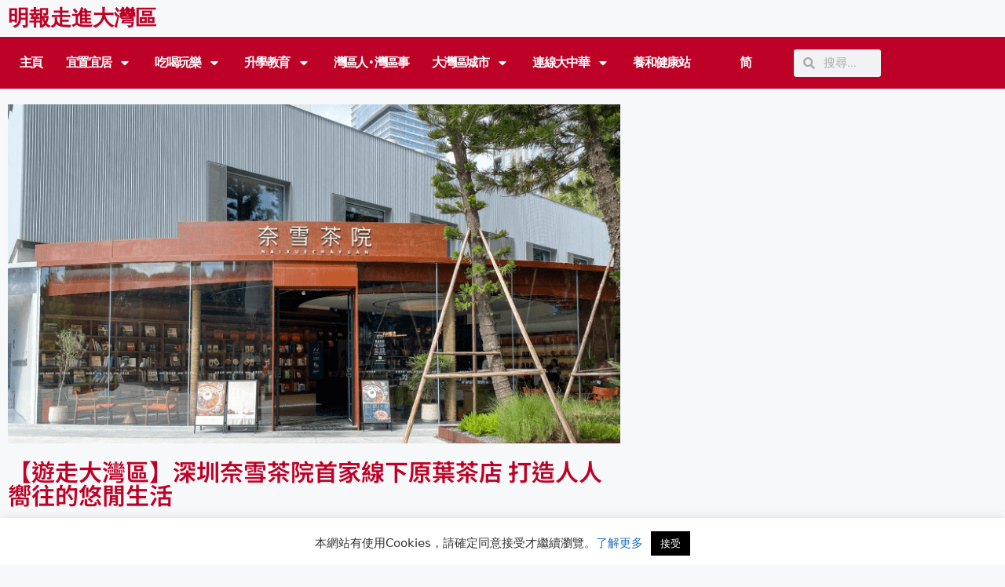

--- FILE ---
content_type: text/html; charset=UTF-8
request_url: https://mpgba.com/%E3%80%90%E9%81%8A%E8%B5%B0%E5%A4%A7%E7%81%A3%E5%8D%80%E3%80%91%E6%B7%B1%E5%9C%B3%E5%A5%88%E9%9B%AA%E8%8C%B6%E9%99%A2%E9%A6%96%E5%AE%B6%E7%B7%9A%E4%B8%8B%E5%8E%9F%E8%91%89%E8%8C%B6%E5%BA%97-%E6%89%93/
body_size: 30897
content:
<!DOCTYPE html>
<html lang="zh-TW" prefix="og: https://ogp.me/ns#">
<head>
	<meta charset="UTF-8">
	<meta name="viewport" content="width=device-width, initial-scale=1">
<!-- Search Engine Optimization by Rank Math - https://rankmath.com/ -->
<title>【遊走大灣區】深圳奈雪茶院首家線下原葉茶店 打造人人嚮往的悠閒生活 - 明報走進大灣區</title>
<meta name="description" content="圍爐煮茶已成時下流行的社交聚會新花樣，一些新茶飲品牌亦快速跟上這種模式。去年12月初才開始「試水」的奈雪生活，推出不足一周，每日午後的外擺區都會迅速爆滿，周末時段更需要提前幾天預約，十分搶手。"/>
<meta name="robots" content="follow, index, max-snippet:-1, max-video-preview:-1, max-image-preview:large"/>
<link rel="canonical" href="https://mpgba.com/%e3%80%90%e9%81%8a%e8%b5%b0%e5%a4%a7%e7%81%a3%e5%8d%80%e3%80%91%e6%b7%b1%e5%9c%b3%e5%a5%88%e9%9b%aa%e8%8c%b6%e9%99%a2%e9%a6%96%e5%ae%b6%e7%b7%9a%e4%b8%8b%e5%8e%9f%e8%91%89%e8%8c%b6%e5%ba%97-%e6%89%93/" />
<meta property="og:locale" content="zh_TW" />
<meta property="og:type" content="article" />
<meta property="og:title" content="【遊走大灣區】深圳奈雪茶院首家線下原葉茶店 打造人人嚮往的悠閒生活 - 明報走進大灣區" />
<meta property="og:description" content="圍爐煮茶已成時下流行的社交聚會新花樣，一些新茶飲品牌亦快速跟上這種模式。去年12月初才開始「試水」的奈雪生活，推出不足一周，每日午後的外擺區都會迅速爆滿，周末時段更需要提前幾天預約，十分搶手。" />
<meta property="og:url" content="https://mpgba.com/%e3%80%90%e9%81%8a%e8%b5%b0%e5%a4%a7%e7%81%a3%e5%8d%80%e3%80%91%e6%b7%b1%e5%9c%b3%e5%a5%88%e9%9b%aa%e8%8c%b6%e9%99%a2%e9%a6%96%e5%ae%b6%e7%b7%9a%e4%b8%8b%e5%8e%9f%e8%91%89%e8%8c%b6%e5%ba%97-%e6%89%93/" />
<meta property="og:site_name" content="明報走進大灣區" />
<meta property="article:tag" content="Stacey" />
<meta property="article:tag" content="Videos" />
<meta property="article:tag" content="深圳" />
<meta property="article:section" content="吃喝玩樂" />
<meta property="og:image" content="https://mpgba.com/wp-content/uploads/2023/03/Power-Up-Header-780-x-432-2-1-2.png" />
<meta property="og:image:secure_url" content="https://mpgba.com/wp-content/uploads/2023/03/Power-Up-Header-780-x-432-2-1-2.png" />
<meta property="og:image:width" content="780" />
<meta property="og:image:height" content="432" />
<meta property="og:image:alt" content="【遊走大灣區】深圳奈雪茶院首家線下原葉茶店 打造人人嚮往的悠閒生活" />
<meta property="og:image:type" content="image/png" />
<meta property="article:published_time" content="2023-03-22T05:00:00+08:00" />
<meta name="twitter:card" content="summary_large_image" />
<meta name="twitter:title" content="【遊走大灣區】深圳奈雪茶院首家線下原葉茶店 打造人人嚮往的悠閒生活 - 明報走進大灣區" />
<meta name="twitter:description" content="圍爐煮茶已成時下流行的社交聚會新花樣，一些新茶飲品牌亦快速跟上這種模式。去年12月初才開始「試水」的奈雪生活，推出不足一周，每日午後的外擺區都會迅速爆滿，周末時段更需要提前幾天預約，十分搶手。" />
<meta name="twitter:image" content="https://mpgba.com/wp-content/uploads/2023/03/Power-Up-Header-780-x-432-2-1-2.png" />
<meta name="twitter:label1" content="Written by" />
<meta name="twitter:data1" content="Cyrus Lo" />
<meta name="twitter:label2" content="Time to read" />
<meta name="twitter:data2" content="1 minute" />
<script type="application/ld+json" class="rank-math-schema">{"@context":"https://schema.org","@graph":[{"@type":"Organization","@id":"https://mpgba.com/#organization","name":"\u660e\u5831\u8d70\u9032\u5927\u7063\u5340","url":"https://mpgba.com","logo":{"@type":"ImageObject","@id":"https://mpgba.com/#logo","url":"https://mpgba.com/wp-content/uploads/2022/06/cropped-\u660e\u5831\u8d70\u9032\u5927\u7063\u5340800x600-150x150.png","contentUrl":"https://mpgba.com/wp-content/uploads/2022/06/cropped-\u660e\u5831\u8d70\u9032\u5927\u7063\u5340800x600-150x150.png","caption":"\u660e\u5831\u8d70\u9032\u5927\u7063\u5340","inLanguage":"zh-TW"}},{"@type":"WebSite","@id":"https://mpgba.com/#website","url":"https://mpgba.com","name":"\u660e\u5831\u8d70\u9032\u5927\u7063\u5340","publisher":{"@id":"https://mpgba.com/#organization"},"inLanguage":"zh-TW"},{"@type":"ImageObject","@id":"https://mpgba.com/wp-content/uploads/2023/03/Power-Up-Header-780-x-432-2-1-2.png","url":"https://mpgba.com/wp-content/uploads/2023/03/Power-Up-Header-780-x-432-2-1-2.png","width":"780","height":"432","inLanguage":"zh-TW"},{"@type":"BreadcrumbList","@id":"https://mpgba.com/%e3%80%90%e9%81%8a%e8%b5%b0%e5%a4%a7%e7%81%a3%e5%8d%80%e3%80%91%e6%b7%b1%e5%9c%b3%e5%a5%88%e9%9b%aa%e8%8c%b6%e9%99%a2%e9%a6%96%e5%ae%b6%e7%b7%9a%e4%b8%8b%e5%8e%9f%e8%91%89%e8%8c%b6%e5%ba%97-%e6%89%93/#breadcrumb","itemListElement":[{"@type":"ListItem","position":"1","item":{"@id":"https://mpgba.com","name":"Home"}},{"@type":"ListItem","position":"2","item":{"@id":"https://mpgba.com/%e3%80%90%e9%81%8a%e8%b5%b0%e5%a4%a7%e7%81%a3%e5%8d%80%e3%80%91%e6%b7%b1%e5%9c%b3%e5%a5%88%e9%9b%aa%e8%8c%b6%e9%99%a2%e9%a6%96%e5%ae%b6%e7%b7%9a%e4%b8%8b%e5%8e%9f%e8%91%89%e8%8c%b6%e5%ba%97-%e6%89%93/","name":"\u3010\u904a\u8d70\u5927\u7063\u5340\u3011\u6df1\u5733\u5948\u96ea\u8336\u9662\u9996\u5bb6\u7dda\u4e0b\u539f\u8449\u8336\u5e97 \u6253\u9020\u4eba\u4eba\u56ae\u5f80\u7684\u60a0\u9592\u751f\u6d3b"}}]},{"@type":"WebPage","@id":"https://mpgba.com/%e3%80%90%e9%81%8a%e8%b5%b0%e5%a4%a7%e7%81%a3%e5%8d%80%e3%80%91%e6%b7%b1%e5%9c%b3%e5%a5%88%e9%9b%aa%e8%8c%b6%e9%99%a2%e9%a6%96%e5%ae%b6%e7%b7%9a%e4%b8%8b%e5%8e%9f%e8%91%89%e8%8c%b6%e5%ba%97-%e6%89%93/#webpage","url":"https://mpgba.com/%e3%80%90%e9%81%8a%e8%b5%b0%e5%a4%a7%e7%81%a3%e5%8d%80%e3%80%91%e6%b7%b1%e5%9c%b3%e5%a5%88%e9%9b%aa%e8%8c%b6%e9%99%a2%e9%a6%96%e5%ae%b6%e7%b7%9a%e4%b8%8b%e5%8e%9f%e8%91%89%e8%8c%b6%e5%ba%97-%e6%89%93/","name":"\u3010\u904a\u8d70\u5927\u7063\u5340\u3011\u6df1\u5733\u5948\u96ea\u8336\u9662\u9996\u5bb6\u7dda\u4e0b\u539f\u8449\u8336\u5e97 \u6253\u9020\u4eba\u4eba\u56ae\u5f80\u7684\u60a0\u9592\u751f\u6d3b - \u660e\u5831\u8d70\u9032\u5927\u7063\u5340","datePublished":"2023-03-22T05:00:00+08:00","dateModified":"2023-03-22T05:00:00+08:00","isPartOf":{"@id":"https://mpgba.com/#website"},"primaryImageOfPage":{"@id":"https://mpgba.com/wp-content/uploads/2023/03/Power-Up-Header-780-x-432-2-1-2.png"},"inLanguage":"zh-TW","breadcrumb":{"@id":"https://mpgba.com/%e3%80%90%e9%81%8a%e8%b5%b0%e5%a4%a7%e7%81%a3%e5%8d%80%e3%80%91%e6%b7%b1%e5%9c%b3%e5%a5%88%e9%9b%aa%e8%8c%b6%e9%99%a2%e9%a6%96%e5%ae%b6%e7%b7%9a%e4%b8%8b%e5%8e%9f%e8%91%89%e8%8c%b6%e5%ba%97-%e6%89%93/#breadcrumb"}},{"@type":"Person","@id":"https://mpgba.com/author/smlo01mingpao-com/","name":"Cyrus Lo","description":"Cyrus Lo, Author at \u660e\u5831\u8d70\u9032\u5927\u7063\u5340","url":"https://mpgba.com/author/smlo01mingpao-com/","image":{"@type":"ImageObject","@id":"https://secure.gravatar.com/avatar/6d46e1cf052c4fdfdfe47e4e68f18d2849539ccbde025e009a31355d67cadf25?s=96&amp;d=mm&amp;r=g","url":"https://secure.gravatar.com/avatar/6d46e1cf052c4fdfdfe47e4e68f18d2849539ccbde025e009a31355d67cadf25?s=96&amp;d=mm&amp;r=g","caption":"Cyrus Lo","inLanguage":"zh-TW"},"worksFor":{"@id":"https://mpgba.com/#organization"}},{"@type":"BlogPosting","headline":"\u3010\u904a\u8d70\u5927\u7063\u5340\u3011\u6df1\u5733\u5948\u96ea\u8336\u9662\u9996\u5bb6\u7dda\u4e0b\u539f\u8449\u8336\u5e97 \u6253\u9020\u4eba\u4eba\u56ae\u5f80\u7684\u60a0\u9592\u751f\u6d3b - \u660e\u5831\u8d70\u9032\u5927\u7063\u5340","datePublished":"2023-03-22T05:00:00+08:00","dateModified":"2023-03-22T05:00:00+08:00","author":{"@id":"https://mpgba.com/author/smlo01mingpao-com/","name":"Cyrus Lo"},"publisher":{"@id":"https://mpgba.com/#organization"},"description":"\u570d\u7210\u716e\u8336\u5df2\u6210\u6642\u4e0b\u6d41\u884c\u7684\u793e\u4ea4\u805a\u6703\u65b0\u82b1\u6a23\uff0c\u4e00\u4e9b\u65b0\u8336\u98f2\u54c1\u724c\u4ea6\u5feb\u901f\u8ddf\u4e0a\u9019\u7a2e\u6a21\u5f0f\u3002\u53bb\u5e7412\u6708\u521d\u624d\u958b\u59cb\u300c\u8a66\u6c34\u300d\u7684\u5948\u96ea\u751f\u6d3b\uff0c\u63a8\u51fa\u4e0d\u8db3\u4e00\u5468\uff0c\u6bcf\u65e5\u5348\u5f8c\u7684\u5916\u64fa\u5340\u90fd\u6703\u8fc5\u901f\u7206\u6eff\uff0c\u5468\u672b\u6642\u6bb5\u66f4\u9700\u8981\u63d0\u524d\u5e7e\u5929\u9810\u7d04\uff0c\u5341\u5206\u6436\u624b\u3002","name":"\u3010\u904a\u8d70\u5927\u7063\u5340\u3011\u6df1\u5733\u5948\u96ea\u8336\u9662\u9996\u5bb6\u7dda\u4e0b\u539f\u8449\u8336\u5e97 \u6253\u9020\u4eba\u4eba\u56ae\u5f80\u7684\u60a0\u9592\u751f\u6d3b - \u660e\u5831\u8d70\u9032\u5927\u7063\u5340","@id":"https://mpgba.com/%e3%80%90%e9%81%8a%e8%b5%b0%e5%a4%a7%e7%81%a3%e5%8d%80%e3%80%91%e6%b7%b1%e5%9c%b3%e5%a5%88%e9%9b%aa%e8%8c%b6%e9%99%a2%e9%a6%96%e5%ae%b6%e7%b7%9a%e4%b8%8b%e5%8e%9f%e8%91%89%e8%8c%b6%e5%ba%97-%e6%89%93/#richSnippet","isPartOf":{"@id":"https://mpgba.com/%e3%80%90%e9%81%8a%e8%b5%b0%e5%a4%a7%e7%81%a3%e5%8d%80%e3%80%91%e6%b7%b1%e5%9c%b3%e5%a5%88%e9%9b%aa%e8%8c%b6%e9%99%a2%e9%a6%96%e5%ae%b6%e7%b7%9a%e4%b8%8b%e5%8e%9f%e8%91%89%e8%8c%b6%e5%ba%97-%e6%89%93/#webpage"},"image":{"@id":"https://mpgba.com/wp-content/uploads/2023/03/Power-Up-Header-780-x-432-2-1-2.png"},"inLanguage":"zh-TW","mainEntityOfPage":{"@id":"https://mpgba.com/%e3%80%90%e9%81%8a%e8%b5%b0%e5%a4%a7%e7%81%a3%e5%8d%80%e3%80%91%e6%b7%b1%e5%9c%b3%e5%a5%88%e9%9b%aa%e8%8c%b6%e9%99%a2%e9%a6%96%e5%ae%b6%e7%b7%9a%e4%b8%8b%e5%8e%9f%e8%91%89%e8%8c%b6%e5%ba%97-%e6%89%93/#webpage"}}]}</script>
<!-- /Rank Math WordPress SEO plugin -->

<link rel='dns-prefetch' href='//static.addtoany.com' />
<link rel="alternate" type="application/rss+xml" title="訂閱《明報走進大灣區》&raquo; 資訊提供" href="https://mpgba.com/feed/" />
<link rel="alternate" title="oEmbed (JSON)" type="application/json+oembed" href="https://mpgba.com/wp-json/oembed/1.0/embed?url=https%3A%2F%2Fmpgba.com%2F%25e3%2580%2590%25e9%2581%258a%25e8%25b5%25b0%25e5%25a4%25a7%25e7%2581%25a3%25e5%258d%2580%25e3%2580%2591%25e6%25b7%25b1%25e5%259c%25b3%25e5%25a5%2588%25e9%259b%25aa%25e8%258c%25b6%25e9%2599%25a2%25e9%25a6%2596%25e5%25ae%25b6%25e7%25b7%259a%25e4%25b8%258b%25e5%258e%259f%25e8%2591%2589%25e8%258c%25b6%25e5%25ba%2597-%25e6%2589%2593%2F" />
<link rel="alternate" title="oEmbed (XML)" type="text/xml+oembed" href="https://mpgba.com/wp-json/oembed/1.0/embed?url=https%3A%2F%2Fmpgba.com%2F%25e3%2580%2590%25e9%2581%258a%25e8%25b5%25b0%25e5%25a4%25a7%25e7%2581%25a3%25e5%258d%2580%25e3%2580%2591%25e6%25b7%25b1%25e5%259c%25b3%25e5%25a5%2588%25e9%259b%25aa%25e8%258c%25b6%25e9%2599%25a2%25e9%25a6%2596%25e5%25ae%25b6%25e7%25b7%259a%25e4%25b8%258b%25e5%258e%259f%25e8%2591%2589%25e8%258c%25b6%25e5%25ba%2597-%25e6%2589%2593%2F&#038;format=xml" />
<style id='wp-img-auto-sizes-contain-inline-css'>
img:is([sizes=auto i],[sizes^="auto," i]){contain-intrinsic-size:3000px 1500px}
/*# sourceURL=wp-img-auto-sizes-contain-inline-css */
</style>
<link rel='stylesheet' id='sby_common_styles-css' href='https://mpgba.com/wp-content/plugins/feeds-for-youtube/public/build/css/sb-youtube-common.css?ver=2.6.2' media='all' />
<link rel='stylesheet' id='sby_styles-css' href='https://mpgba.com/wp-content/plugins/feeds-for-youtube/public/build/css/sb-youtube-free.css?ver=2.6.2' media='all' />
<style id='wp-emoji-styles-inline-css'>

	img.wp-smiley, img.emoji {
		display: inline !important;
		border: none !important;
		box-shadow: none !important;
		height: 1em !important;
		width: 1em !important;
		margin: 0 0.07em !important;
		vertical-align: -0.1em !important;
		background: none !important;
		padding: 0 !important;
	}
/*# sourceURL=wp-emoji-styles-inline-css */
</style>
<link rel='stylesheet' id='wp-block-library-css' href='https://mpgba.com/wp-includes/css/dist/block-library/style.min.css?ver=6.9' media='all' />
<style id='classic-theme-styles-inline-css'>
/*! This file is auto-generated */
.wp-block-button__link{color:#fff;background-color:#32373c;border-radius:9999px;box-shadow:none;text-decoration:none;padding:calc(.667em + 2px) calc(1.333em + 2px);font-size:1.125em}.wp-block-file__button{background:#32373c;color:#fff;text-decoration:none}
/*# sourceURL=/wp-includes/css/classic-themes.min.css */
</style>
<style id='global-styles-inline-css'>
:root{--wp--preset--aspect-ratio--square: 1;--wp--preset--aspect-ratio--4-3: 4/3;--wp--preset--aspect-ratio--3-4: 3/4;--wp--preset--aspect-ratio--3-2: 3/2;--wp--preset--aspect-ratio--2-3: 2/3;--wp--preset--aspect-ratio--16-9: 16/9;--wp--preset--aspect-ratio--9-16: 9/16;--wp--preset--color--black: #000000;--wp--preset--color--cyan-bluish-gray: #abb8c3;--wp--preset--color--white: #ffffff;--wp--preset--color--pale-pink: #f78da7;--wp--preset--color--vivid-red: #cf2e2e;--wp--preset--color--luminous-vivid-orange: #ff6900;--wp--preset--color--luminous-vivid-amber: #fcb900;--wp--preset--color--light-green-cyan: #7bdcb5;--wp--preset--color--vivid-green-cyan: #00d084;--wp--preset--color--pale-cyan-blue: #8ed1fc;--wp--preset--color--vivid-cyan-blue: #0693e3;--wp--preset--color--vivid-purple: #9b51e0;--wp--preset--color--contrast: var(--contrast);--wp--preset--color--contrast-2: var(--contrast-2);--wp--preset--color--contrast-3: var(--contrast-3);--wp--preset--color--base: var(--base);--wp--preset--color--base-2: var(--base-2);--wp--preset--color--base-3: var(--base-3);--wp--preset--color--accent: var(--accent);--wp--preset--gradient--vivid-cyan-blue-to-vivid-purple: linear-gradient(135deg,rgb(6,147,227) 0%,rgb(155,81,224) 100%);--wp--preset--gradient--light-green-cyan-to-vivid-green-cyan: linear-gradient(135deg,rgb(122,220,180) 0%,rgb(0,208,130) 100%);--wp--preset--gradient--luminous-vivid-amber-to-luminous-vivid-orange: linear-gradient(135deg,rgb(252,185,0) 0%,rgb(255,105,0) 100%);--wp--preset--gradient--luminous-vivid-orange-to-vivid-red: linear-gradient(135deg,rgb(255,105,0) 0%,rgb(207,46,46) 100%);--wp--preset--gradient--very-light-gray-to-cyan-bluish-gray: linear-gradient(135deg,rgb(238,238,238) 0%,rgb(169,184,195) 100%);--wp--preset--gradient--cool-to-warm-spectrum: linear-gradient(135deg,rgb(74,234,220) 0%,rgb(151,120,209) 20%,rgb(207,42,186) 40%,rgb(238,44,130) 60%,rgb(251,105,98) 80%,rgb(254,248,76) 100%);--wp--preset--gradient--blush-light-purple: linear-gradient(135deg,rgb(255,206,236) 0%,rgb(152,150,240) 100%);--wp--preset--gradient--blush-bordeaux: linear-gradient(135deg,rgb(254,205,165) 0%,rgb(254,45,45) 50%,rgb(107,0,62) 100%);--wp--preset--gradient--luminous-dusk: linear-gradient(135deg,rgb(255,203,112) 0%,rgb(199,81,192) 50%,rgb(65,88,208) 100%);--wp--preset--gradient--pale-ocean: linear-gradient(135deg,rgb(255,245,203) 0%,rgb(182,227,212) 50%,rgb(51,167,181) 100%);--wp--preset--gradient--electric-grass: linear-gradient(135deg,rgb(202,248,128) 0%,rgb(113,206,126) 100%);--wp--preset--gradient--midnight: linear-gradient(135deg,rgb(2,3,129) 0%,rgb(40,116,252) 100%);--wp--preset--font-size--small: 13px;--wp--preset--font-size--medium: 20px;--wp--preset--font-size--large: 36px;--wp--preset--font-size--x-large: 42px;--wp--preset--spacing--20: 0.44rem;--wp--preset--spacing--30: 0.67rem;--wp--preset--spacing--40: 1rem;--wp--preset--spacing--50: 1.5rem;--wp--preset--spacing--60: 2.25rem;--wp--preset--spacing--70: 3.38rem;--wp--preset--spacing--80: 5.06rem;--wp--preset--shadow--natural: 6px 6px 9px rgba(0, 0, 0, 0.2);--wp--preset--shadow--deep: 12px 12px 50px rgba(0, 0, 0, 0.4);--wp--preset--shadow--sharp: 6px 6px 0px rgba(0, 0, 0, 0.2);--wp--preset--shadow--outlined: 6px 6px 0px -3px rgb(255, 255, 255), 6px 6px rgb(0, 0, 0);--wp--preset--shadow--crisp: 6px 6px 0px rgb(0, 0, 0);}:where(.is-layout-flex){gap: 0.5em;}:where(.is-layout-grid){gap: 0.5em;}body .is-layout-flex{display: flex;}.is-layout-flex{flex-wrap: wrap;align-items: center;}.is-layout-flex > :is(*, div){margin: 0;}body .is-layout-grid{display: grid;}.is-layout-grid > :is(*, div){margin: 0;}:where(.wp-block-columns.is-layout-flex){gap: 2em;}:where(.wp-block-columns.is-layout-grid){gap: 2em;}:where(.wp-block-post-template.is-layout-flex){gap: 1.25em;}:where(.wp-block-post-template.is-layout-grid){gap: 1.25em;}.has-black-color{color: var(--wp--preset--color--black) !important;}.has-cyan-bluish-gray-color{color: var(--wp--preset--color--cyan-bluish-gray) !important;}.has-white-color{color: var(--wp--preset--color--white) !important;}.has-pale-pink-color{color: var(--wp--preset--color--pale-pink) !important;}.has-vivid-red-color{color: var(--wp--preset--color--vivid-red) !important;}.has-luminous-vivid-orange-color{color: var(--wp--preset--color--luminous-vivid-orange) !important;}.has-luminous-vivid-amber-color{color: var(--wp--preset--color--luminous-vivid-amber) !important;}.has-light-green-cyan-color{color: var(--wp--preset--color--light-green-cyan) !important;}.has-vivid-green-cyan-color{color: var(--wp--preset--color--vivid-green-cyan) !important;}.has-pale-cyan-blue-color{color: var(--wp--preset--color--pale-cyan-blue) !important;}.has-vivid-cyan-blue-color{color: var(--wp--preset--color--vivid-cyan-blue) !important;}.has-vivid-purple-color{color: var(--wp--preset--color--vivid-purple) !important;}.has-black-background-color{background-color: var(--wp--preset--color--black) !important;}.has-cyan-bluish-gray-background-color{background-color: var(--wp--preset--color--cyan-bluish-gray) !important;}.has-white-background-color{background-color: var(--wp--preset--color--white) !important;}.has-pale-pink-background-color{background-color: var(--wp--preset--color--pale-pink) !important;}.has-vivid-red-background-color{background-color: var(--wp--preset--color--vivid-red) !important;}.has-luminous-vivid-orange-background-color{background-color: var(--wp--preset--color--luminous-vivid-orange) !important;}.has-luminous-vivid-amber-background-color{background-color: var(--wp--preset--color--luminous-vivid-amber) !important;}.has-light-green-cyan-background-color{background-color: var(--wp--preset--color--light-green-cyan) !important;}.has-vivid-green-cyan-background-color{background-color: var(--wp--preset--color--vivid-green-cyan) !important;}.has-pale-cyan-blue-background-color{background-color: var(--wp--preset--color--pale-cyan-blue) !important;}.has-vivid-cyan-blue-background-color{background-color: var(--wp--preset--color--vivid-cyan-blue) !important;}.has-vivid-purple-background-color{background-color: var(--wp--preset--color--vivid-purple) !important;}.has-black-border-color{border-color: var(--wp--preset--color--black) !important;}.has-cyan-bluish-gray-border-color{border-color: var(--wp--preset--color--cyan-bluish-gray) !important;}.has-white-border-color{border-color: var(--wp--preset--color--white) !important;}.has-pale-pink-border-color{border-color: var(--wp--preset--color--pale-pink) !important;}.has-vivid-red-border-color{border-color: var(--wp--preset--color--vivid-red) !important;}.has-luminous-vivid-orange-border-color{border-color: var(--wp--preset--color--luminous-vivid-orange) !important;}.has-luminous-vivid-amber-border-color{border-color: var(--wp--preset--color--luminous-vivid-amber) !important;}.has-light-green-cyan-border-color{border-color: var(--wp--preset--color--light-green-cyan) !important;}.has-vivid-green-cyan-border-color{border-color: var(--wp--preset--color--vivid-green-cyan) !important;}.has-pale-cyan-blue-border-color{border-color: var(--wp--preset--color--pale-cyan-blue) !important;}.has-vivid-cyan-blue-border-color{border-color: var(--wp--preset--color--vivid-cyan-blue) !important;}.has-vivid-purple-border-color{border-color: var(--wp--preset--color--vivid-purple) !important;}.has-vivid-cyan-blue-to-vivid-purple-gradient-background{background: var(--wp--preset--gradient--vivid-cyan-blue-to-vivid-purple) !important;}.has-light-green-cyan-to-vivid-green-cyan-gradient-background{background: var(--wp--preset--gradient--light-green-cyan-to-vivid-green-cyan) !important;}.has-luminous-vivid-amber-to-luminous-vivid-orange-gradient-background{background: var(--wp--preset--gradient--luminous-vivid-amber-to-luminous-vivid-orange) !important;}.has-luminous-vivid-orange-to-vivid-red-gradient-background{background: var(--wp--preset--gradient--luminous-vivid-orange-to-vivid-red) !important;}.has-very-light-gray-to-cyan-bluish-gray-gradient-background{background: var(--wp--preset--gradient--very-light-gray-to-cyan-bluish-gray) !important;}.has-cool-to-warm-spectrum-gradient-background{background: var(--wp--preset--gradient--cool-to-warm-spectrum) !important;}.has-blush-light-purple-gradient-background{background: var(--wp--preset--gradient--blush-light-purple) !important;}.has-blush-bordeaux-gradient-background{background: var(--wp--preset--gradient--blush-bordeaux) !important;}.has-luminous-dusk-gradient-background{background: var(--wp--preset--gradient--luminous-dusk) !important;}.has-pale-ocean-gradient-background{background: var(--wp--preset--gradient--pale-ocean) !important;}.has-electric-grass-gradient-background{background: var(--wp--preset--gradient--electric-grass) !important;}.has-midnight-gradient-background{background: var(--wp--preset--gradient--midnight) !important;}.has-small-font-size{font-size: var(--wp--preset--font-size--small) !important;}.has-medium-font-size{font-size: var(--wp--preset--font-size--medium) !important;}.has-large-font-size{font-size: var(--wp--preset--font-size--large) !important;}.has-x-large-font-size{font-size: var(--wp--preset--font-size--x-large) !important;}
:where(.wp-block-post-template.is-layout-flex){gap: 1.25em;}:where(.wp-block-post-template.is-layout-grid){gap: 1.25em;}
:where(.wp-block-term-template.is-layout-flex){gap: 1.25em;}:where(.wp-block-term-template.is-layout-grid){gap: 1.25em;}
:where(.wp-block-columns.is-layout-flex){gap: 2em;}:where(.wp-block-columns.is-layout-grid){gap: 2em;}
:root :where(.wp-block-pullquote){font-size: 1.5em;line-height: 1.6;}
/*# sourceURL=global-styles-inline-css */
</style>
<link rel='stylesheet' id='automatic-upload-images-css' href='https://mpgba.com/wp-content/plugins/automatic-upload-images/public/css/automatic-upload-images-public.css?ver=1.0.0' media='all' />
<link rel='stylesheet' id='cookie-law-info-css' href='https://mpgba.com/wp-content/plugins/cookie-law-info/legacy/public/css/cookie-law-info-public.css?ver=3.3.9.1' media='all' />
<link rel='stylesheet' id='cookie-law-info-gdpr-css' href='https://mpgba.com/wp-content/plugins/cookie-law-info/legacy/public/css/cookie-law-info-gdpr.css?ver=3.3.9.1' media='all' />
<link rel='stylesheet' id='trp-language-switcher-style-css' href='https://mpgba.com/wp-content/plugins/translatepress-multilingual/assets/css/trp-language-switcher.css?ver=3.0.7' media='all' />
<link rel='stylesheet' id='generate-style-css' href='https://mpgba.com/wp-content/themes/generatepress/assets/css/main.min.css?ver=3.6.1' media='all' />
<style id='generate-style-inline-css'>
body{background-color:#f7f8f9;color:#222222;}a{color:#1e73be;}a:hover, a:focus, a:active{color:#000000;}.wp-block-group__inner-container{max-width:1200px;margin-left:auto;margin-right:auto;}.site-header .header-image{width:20px;}:root{--contrast:#222222;--contrast-2:#575760;--contrast-3:#b2b2be;--base:#f0f0f0;--base-2:#f7f8f9;--base-3:#ffffff;--accent:#1e73be;}:root .has-contrast-color{color:var(--contrast);}:root .has-contrast-background-color{background-color:var(--contrast);}:root .has-contrast-2-color{color:var(--contrast-2);}:root .has-contrast-2-background-color{background-color:var(--contrast-2);}:root .has-contrast-3-color{color:var(--contrast-3);}:root .has-contrast-3-background-color{background-color:var(--contrast-3);}:root .has-base-color{color:var(--base);}:root .has-base-background-color{background-color:var(--base);}:root .has-base-2-color{color:var(--base-2);}:root .has-base-2-background-color{background-color:var(--base-2);}:root .has-base-3-color{color:var(--base-3);}:root .has-base-3-background-color{background-color:var(--base-3);}:root .has-accent-color{color:var(--accent);}:root .has-accent-background-color{background-color:var(--accent);}body, button, input, select, textarea{font-family:-apple-system, system-ui, BlinkMacSystemFont, "Segoe UI", Helvetica, Arial, sans-serif, "Apple Color Emoji", "Segoe UI Emoji", "Segoe UI Symbol";font-size:19px;}body{line-height:1.5;}.entry-content > [class*="wp-block-"]:not(:last-child):not(.wp-block-heading){margin-bottom:1.5em;}.main-navigation .main-nav ul ul li a{font-size:14px;}.sidebar .widget, .footer-widgets .widget{font-size:17px;}h1{font-size:31px;}h2{font-size:27px;line-height:2em;}h3{font-size:24px;}@media (max-width:768px){h1{font-size:31px;}h2{font-size:27px;}h3{font-size:24px;}h4{font-size:22px;}h5{font-size:19px;}}.top-bar{background-color:#636363;color:#ffffff;}.top-bar a{color:#ffffff;}.top-bar a:hover{color:#303030;}.site-header{background-color:#ffffff;}.main-title a,.main-title a:hover{color:#222222;}.site-description{color:#757575;}.mobile-menu-control-wrapper .menu-toggle,.mobile-menu-control-wrapper .menu-toggle:hover,.mobile-menu-control-wrapper .menu-toggle:focus,.has-inline-mobile-toggle #site-navigation.toggled{background-color:rgba(0, 0, 0, 0.02);}.main-navigation,.main-navigation ul ul{background-color:#ffffff;}.main-navigation .main-nav ul li a, .main-navigation .menu-toggle, .main-navigation .menu-bar-items{color:#515151;}.main-navigation .main-nav ul li:not([class*="current-menu-"]):hover > a, .main-navigation .main-nav ul li:not([class*="current-menu-"]):focus > a, .main-navigation .main-nav ul li.sfHover:not([class*="current-menu-"]) > a, .main-navigation .menu-bar-item:hover > a, .main-navigation .menu-bar-item.sfHover > a{color:#7a8896;background-color:#ffffff;}button.menu-toggle:hover,button.menu-toggle:focus{color:#515151;}.main-navigation .main-nav ul li[class*="current-menu-"] > a{color:#7a8896;background-color:#ffffff;}.navigation-search input[type="search"],.navigation-search input[type="search"]:active, .navigation-search input[type="search"]:focus, .main-navigation .main-nav ul li.search-item.active > a, .main-navigation .menu-bar-items .search-item.active > a{color:#7a8896;background-color:#ffffff;}.main-navigation ul ul{background-color:#eaeaea;}.main-navigation .main-nav ul ul li a{color:#515151;}.main-navigation .main-nav ul ul li:not([class*="current-menu-"]):hover > a,.main-navigation .main-nav ul ul li:not([class*="current-menu-"]):focus > a, .main-navigation .main-nav ul ul li.sfHover:not([class*="current-menu-"]) > a{color:#7a8896;background-color:#eaeaea;}.main-navigation .main-nav ul ul li[class*="current-menu-"] > a{color:#7a8896;background-color:#eaeaea;}.separate-containers .inside-article, .separate-containers .comments-area, .separate-containers .page-header, .one-container .container, .separate-containers .paging-navigation, .inside-page-header{background-color:#ffffff;}.entry-title a{color:#222222;}.entry-title a:hover{color:#55555e;}.entry-meta{color:#595959;}.sidebar .widget{background-color:#ffffff;}.footer-widgets{background-color:#ffffff;}.footer-widgets .widget-title{color:#000000;}.site-info{color:#ffffff;background-color:#55555e;}.site-info a{color:#ffffff;}.site-info a:hover{color:#d3d3d3;}.footer-bar .widget_nav_menu .current-menu-item a{color:#d3d3d3;}input[type="text"],input[type="email"],input[type="url"],input[type="password"],input[type="search"],input[type="tel"],input[type="number"],textarea,select{color:#666666;background-color:#fafafa;border-color:#cccccc;}input[type="text"]:focus,input[type="email"]:focus,input[type="url"]:focus,input[type="password"]:focus,input[type="search"]:focus,input[type="tel"]:focus,input[type="number"]:focus,textarea:focus,select:focus{color:#666666;background-color:#ffffff;border-color:#bfbfbf;}button,html input[type="button"],input[type="reset"],input[type="submit"],a.button,a.wp-block-button__link:not(.has-background){color:#ffffff;background-color:#55555e;}button:hover,html input[type="button"]:hover,input[type="reset"]:hover,input[type="submit"]:hover,a.button:hover,button:focus,html input[type="button"]:focus,input[type="reset"]:focus,input[type="submit"]:focus,a.button:focus,a.wp-block-button__link:not(.has-background):active,a.wp-block-button__link:not(.has-background):focus,a.wp-block-button__link:not(.has-background):hover{color:#ffffff;background-color:#3f4047;}a.generate-back-to-top{background-color:rgba( 0,0,0,0.4 );color:#ffffff;}a.generate-back-to-top:hover,a.generate-back-to-top:focus{background-color:rgba( 0,0,0,0.6 );color:#ffffff;}:root{--gp-search-modal-bg-color:var(--base-3);--gp-search-modal-text-color:var(--contrast);--gp-search-modal-overlay-bg-color:rgba(0,0,0,0.2);}@media (max-width: 768px){.main-navigation .menu-bar-item:hover > a, .main-navigation .menu-bar-item.sfHover > a{background:none;color:#515151;}}.nav-below-header .main-navigation .inside-navigation.grid-container, .nav-above-header .main-navigation .inside-navigation.grid-container{padding:0px 20px 0px 20px;}.site-main .wp-block-group__inner-container{padding:40px;}.separate-containers .paging-navigation{padding-top:20px;padding-bottom:20px;}.entry-content .alignwide, body:not(.no-sidebar) .entry-content .alignfull{margin-left:-40px;width:calc(100% + 80px);max-width:calc(100% + 80px);}.rtl .menu-item-has-children .dropdown-menu-toggle{padding-left:20px;}.rtl .main-navigation .main-nav ul li.menu-item-has-children > a{padding-right:20px;}@media (max-width:768px){.separate-containers .inside-article, .separate-containers .comments-area, .separate-containers .page-header, .separate-containers .paging-navigation, .one-container .site-content, .inside-page-header{padding:30px;}.site-main .wp-block-group__inner-container{padding:30px;}.inside-top-bar{padding-right:30px;padding-left:30px;}.inside-header{padding-right:30px;padding-left:30px;}.widget-area .widget{padding-top:30px;padding-right:30px;padding-bottom:30px;padding-left:30px;}.footer-widgets-container{padding-top:30px;padding-right:30px;padding-bottom:30px;padding-left:30px;}.inside-site-info{padding-right:30px;padding-left:30px;}.entry-content .alignwide, body:not(.no-sidebar) .entry-content .alignfull{margin-left:-30px;width:calc(100% + 60px);max-width:calc(100% + 60px);}.one-container .site-main .paging-navigation{margin-bottom:20px;}}/* End cached CSS */.is-right-sidebar{width:30%;}.is-left-sidebar{width:30%;}.site-content .content-area{width:70%;}@media (max-width: 768px){.main-navigation .menu-toggle,.sidebar-nav-mobile:not(#sticky-placeholder){display:block;}.main-navigation ul,.gen-sidebar-nav,.main-navigation:not(.slideout-navigation):not(.toggled) .main-nav > ul,.has-inline-mobile-toggle #site-navigation .inside-navigation > *:not(.navigation-search):not(.main-nav){display:none;}.nav-align-right .inside-navigation,.nav-align-center .inside-navigation{justify-content:space-between;}.has-inline-mobile-toggle .mobile-menu-control-wrapper{display:flex;flex-wrap:wrap;}.has-inline-mobile-toggle .inside-header{flex-direction:row;text-align:left;flex-wrap:wrap;}.has-inline-mobile-toggle .header-widget,.has-inline-mobile-toggle #site-navigation{flex-basis:100%;}.nav-float-left .has-inline-mobile-toggle #site-navigation{order:10;}}
.elementor-template-full-width .site-content{display:block;}
/*# sourceURL=generate-style-inline-css */
</style>
<link rel='stylesheet' id='elementor-frontend-css' href='https://mpgba.com/wp-content/plugins/elementor/assets/css/frontend.min.css?ver=3.34.2' media='all' />
<link rel='stylesheet' id='widget-heading-css' href='https://mpgba.com/wp-content/plugins/elementor/assets/css/widget-heading.min.css?ver=3.34.2' media='all' />
<link rel='stylesheet' id='widget-nav-menu-css' href='https://mpgba.com/wp-content/plugins/elementor-pro/assets/css/widget-nav-menu.min.css?ver=3.34.2' media='all' />
<link rel='stylesheet' id='widget-search-form-css' href='https://mpgba.com/wp-content/plugins/elementor-pro/assets/css/widget-search-form.min.css?ver=3.34.2' media='all' />
<link rel='stylesheet' id='e-sticky-css' href='https://mpgba.com/wp-content/plugins/elementor-pro/assets/css/modules/sticky.min.css?ver=3.34.2' media='all' />
<link rel='stylesheet' id='widget-icon-list-css' href='https://mpgba.com/wp-content/plugins/elementor/assets/css/widget-icon-list.min.css?ver=3.34.2' media='all' />
<link rel='stylesheet' id='widget-image-css' href='https://mpgba.com/wp-content/plugins/elementor/assets/css/widget-image.min.css?ver=3.34.2' media='all' />
<link rel='stylesheet' id='widget-post-info-css' href='https://mpgba.com/wp-content/plugins/elementor-pro/assets/css/widget-post-info.min.css?ver=3.34.2' media='all' />
<link rel='stylesheet' id='widget-posts-css' href='https://mpgba.com/wp-content/plugins/elementor-pro/assets/css/widget-posts.min.css?ver=3.34.2' media='all' />
<link rel='stylesheet' id='widget-spacer-css' href='https://mpgba.com/wp-content/plugins/elementor/assets/css/widget-spacer.min.css?ver=3.34.2' media='all' />
<link rel='stylesheet' id='elementor-post-7-css' href='https://mpgba.com/wp-content/uploads/elementor/css/post-7.css?ver=1769194100' media='all' />
<link rel='stylesheet' id='sby-common-styles-css' href='https://mpgba.com/wp-content/plugins/feeds-for-youtube/css/https://mpgba.com/wp-content/plugins/feeds-for-youtube/public/build/css/sb-youtube-common.css?ver=2.6.2' media='all' />
<link rel='stylesheet' id='sby-styles-css' href='https://mpgba.com/wp-content/plugins/feeds-for-youtube/css/https://mpgba.com/wp-content/plugins/feeds-for-youtube/public/build/css/sb-youtube-free.css?ver=2.6.2' media='all' />
<link rel='stylesheet' id='elementor-post-49-css' href='https://mpgba.com/wp-content/uploads/elementor/css/post-49.css?ver=1769194100' media='all' />
<link rel='stylesheet' id='elementor-post-998-css' href='https://mpgba.com/wp-content/uploads/elementor/css/post-998.css?ver=1769194100' media='all' />
<link rel='stylesheet' id='elementor-post-1844-css' href='https://mpgba.com/wp-content/uploads/elementor/css/post-1844.css?ver=1769194100' media='all' />
<link rel='stylesheet' id='addtoany-css' href='https://mpgba.com/wp-content/plugins/add-to-any/addtoany.min.css?ver=1.16' media='all' />
<link rel='stylesheet' id='generate-blog-images-css' href='https://mpgba.com/wp-content/plugins/gp-premium/blog/functions/css/featured-images.min.css?ver=2.5.5' media='all' />
<link rel='stylesheet' id='elementor-gf-local-roboto-css' href='https://mpgba.com/wp-content/uploads/elementor/google-fonts/css/roboto.css?ver=1742237319' media='all' />
<link rel='stylesheet' id='elementor-gf-local-robotoslab-css' href='https://mpgba.com/wp-content/uploads/elementor/google-fonts/css/robotoslab.css?ver=1742237321' media='all' />
<link rel='stylesheet' id='elementor-gf-local-notosanstc-css' href='https://mpgba.com/wp-content/uploads/elementor/google-fonts/css/notosanstc.css?ver=1742237359' media='all' />
<script id="addtoany-core-js-before">
window.a2a_config=window.a2a_config||{};a2a_config.callbacks=[];a2a_config.overlays=[];a2a_config.templates={};a2a_localize = {
	Share: "分享",
	Save: "儲存",
	Subscribe: "訂閱",
	Email: "電子郵件",
	Bookmark: "書籤",
	ShowAll: "顯示全部",
	ShowLess: "顯示較少",
	FindServices: "尋找服務",
	FindAnyServiceToAddTo: "立即尋找想要新增的服務",
	PoweredBy: "開發團隊:",
	ShareViaEmail: "透過電子郵件分享",
	SubscribeViaEmail: "透過電子郵件訂閱",
	BookmarkInYourBrowser: "在瀏覽器中加入書籤",
	BookmarkInstructions: "按下 Ctrl+D 或 \u2318+D 將這個頁面加入書籤",
	AddToYourFavorites: "新增至 [我的最愛]",
	SendFromWebOrProgram: "透過任何電子郵件地址或電子郵件程式傳送",
	EmailProgram: "電子郵件程式",
	More: "進一步了解...",
	ThanksForSharing: "感謝分享！",
	ThanksForFollowing: "感謝追蹤！"
};


//# sourceURL=addtoany-core-js-before
</script>
<script defer src="https://static.addtoany.com/menu/page.js" id="addtoany-core-js"></script>
<script src="https://mpgba.com/wp-includes/js/jquery/jquery.min.js?ver=3.7.1" id="jquery-core-js"></script>
<script src="https://mpgba.com/wp-includes/js/jquery/jquery-migrate.min.js?ver=3.4.1" id="jquery-migrate-js"></script>
<script defer src="https://mpgba.com/wp-content/plugins/add-to-any/addtoany.min.js?ver=1.1" id="addtoany-jquery-js"></script>
<script src="https://mpgba.com/wp-content/plugins/automatic-upload-images/public/js/automatic-upload-images-public.js?ver=1.0.0" id="automatic-upload-images-js"></script>
<script id="cookie-law-info-js-extra">
var Cli_Data = {"nn_cookie_ids":[],"cookielist":[],"non_necessary_cookies":[],"ccpaEnabled":"","ccpaRegionBased":"","ccpaBarEnabled":"","strictlyEnabled":["necessary","obligatoire"],"ccpaType":"gdpr","js_blocking":"1","custom_integration":"","triggerDomRefresh":"","secure_cookies":""};
var cli_cookiebar_settings = {"animate_speed_hide":"500","animate_speed_show":"500","background":"#FFF","border":"#b1a6a6c2","border_on":"","button_1_button_colour":"#61a229","button_1_button_hover":"#4e8221","button_1_link_colour":"#fff","button_1_as_button":"1","button_1_new_win":"","button_2_button_colour":"#333","button_2_button_hover":"#292929","button_2_link_colour":"#444","button_2_as_button":"","button_2_hidebar":"","button_3_button_colour":"#dedfe0","button_3_button_hover":"#b2b2b3","button_3_link_colour":"#333333","button_3_as_button":"1","button_3_new_win":"","button_4_button_colour":"#dedfe0","button_4_button_hover":"#b2b2b3","button_4_link_colour":"#333333","button_4_as_button":"1","button_7_button_colour":"#000000","button_7_button_hover":"#000000","button_7_link_colour":"#fff","button_7_as_button":"1","button_7_new_win":"","font_family":"inherit","header_fix":"","notify_animate_hide":"1","notify_animate_show":"","notify_div_id":"#cookie-law-info-bar","notify_position_horizontal":"right","notify_position_vertical":"bottom","scroll_close":"","scroll_close_reload":"","accept_close_reload":"","reject_close_reload":"","showagain_tab":"","showagain_background":"#fff","showagain_border":"#000","showagain_div_id":"#cookie-law-info-again","showagain_x_position":"100px","text":"#333333","show_once_yn":"","show_once":"10000","logging_on":"","as_popup":"","popup_overlay":"1","bar_heading_text":"","cookie_bar_as":"banner","popup_showagain_position":"bottom-right","widget_position":"left"};
var log_object = {"ajax_url":"https://mpgba.com/wp-admin/admin-ajax.php"};
//# sourceURL=cookie-law-info-js-extra
</script>
<script src="https://mpgba.com/wp-content/plugins/cookie-law-info/legacy/public/js/cookie-law-info-public.js?ver=3.3.9.1" id="cookie-law-info-js"></script>
<link rel="https://api.w.org/" href="https://mpgba.com/wp-json/" /><link rel="alternate" title="JSON" type="application/json" href="https://mpgba.com/wp-json/wp/v2/posts/10439" /><link rel="EditURI" type="application/rsd+xml" title="RSD" href="https://mpgba.com/xmlrpc.php?rsd" />
<meta name="generator" content="WordPress 6.9" />
<link rel='shortlink' href='https://mpgba.com/?p=10439' />
<script async src="https://www.googletagmanager.com/gtag/js?id=UA-19392260-43"></script>
<script>
window.dataLayer = window.dataLayer || [];
function gtag(){dataLayer.push(arguments);}
gtag('js', new Date());
gtag('config', 'UA-19392260-43');
</script>


<script async src="https://www.googletagmanager.com/gtag/js?id=G-GNTB31P4PW"></script>
<script>
window.dataLayer = window.dataLayer || [];
function gtag(){dataLayer.push(arguments);}
gtag('js', new Date());
gtag('config', 'G-GNTB31P4PW');
</script>


<meta name="google-site-verification" content="QN3nWkLOcQ8qhL0OrbVmO1sNbRs79mLNgxX5bAntoxk" />


<script>
var _comscore = _comscore || [];
_comscore.push({ c1: "2", c2: "14252839" });
(function() {
    var s = document.createElement("script"), el = document.getElementsByTagName("script")[0]; s.async = true;
    s.src = "https://sb.scorecardresearch.com/cs/14252839/beacon.js";
    el.parentNode.insertBefore(s, el);
})();
</script>
<noscript>
<img src="https://sb.scorecardresearch.com/p?c1=2&c2=14252839&cv=3.6.0&cj=1">
</noscript><link rel="alternate" hreflang="zh-TW" href="https://mpgba.com/%E3%80%90%E9%81%8A%E8%B5%B0%E5%A4%A7%E7%81%A3%E5%8D%80%E3%80%91%E6%B7%B1%E5%9C%B3%E5%A5%88%E9%9B%AA%E8%8C%B6%E9%99%A2%E9%A6%96%E5%AE%B6%E7%B7%9A%E4%B8%8B%E5%8E%9F%E8%91%89%E8%8C%B6%E5%BA%97-%E6%89%93/"/>
<link rel="alternate" hreflang="zh-CN" href="https://mpgba.com/zh_cn/%e3%80%90%e9%81%8a%e8%b5%b0%e5%a4%a7%e7%81%a3%e5%8d%80%e3%80%91%e6%b7%b1%e5%9c%b3%e5%a5%88%e9%9b%aa%e8%8c%b6%e9%99%a2%e9%a6%96%e5%ae%b6%e7%b7%9a%e4%b8%8b%e5%8e%9f%e8%91%89%e8%8c%b6%e5%ba%97-%e6%89%93/"/>
<link rel="alternate" hreflang="zh" href="https://mpgba.com/%E3%80%90%E9%81%8A%E8%B5%B0%E5%A4%A7%E7%81%A3%E5%8D%80%E3%80%91%E6%B7%B1%E5%9C%B3%E5%A5%88%E9%9B%AA%E8%8C%B6%E9%99%A2%E9%A6%96%E5%AE%B6%E7%B7%9A%E4%B8%8B%E5%8E%9F%E8%91%89%E8%8C%B6%E5%BA%97-%E6%89%93/"/>
<meta name="generator" content="Elementor 3.34.2; features: e_font_icon_svg; settings: css_print_method-external, google_font-enabled, font_display-auto">
			<style>
				.e-con.e-parent:nth-of-type(n+4):not(.e-lazyloaded):not(.e-no-lazyload),
				.e-con.e-parent:nth-of-type(n+4):not(.e-lazyloaded):not(.e-no-lazyload) * {
					background-image: none !important;
				}
				@media screen and (max-height: 1024px) {
					.e-con.e-parent:nth-of-type(n+3):not(.e-lazyloaded):not(.e-no-lazyload),
					.e-con.e-parent:nth-of-type(n+3):not(.e-lazyloaded):not(.e-no-lazyload) * {
						background-image: none !important;
					}
				}
				@media screen and (max-height: 640px) {
					.e-con.e-parent:nth-of-type(n+2):not(.e-lazyloaded):not(.e-no-lazyload),
					.e-con.e-parent:nth-of-type(n+2):not(.e-lazyloaded):not(.e-no-lazyload) * {
						background-image: none !important;
					}
				}
			</style>
			<link rel="icon" href="https://mpgba.com/wp-content/uploads/2022/06/cropped-mingpao-waterdrop-logo-32x32.png" sizes="32x32" />
<link rel="icon" href="https://mpgba.com/wp-content/uploads/2022/06/cropped-mingpao-waterdrop-logo-192x192.png" sizes="192x192" />
<link rel="apple-touch-icon" href="https://mpgba.com/wp-content/uploads/2022/06/cropped-mingpao-waterdrop-logo-180x180.png" />
<meta name="msapplication-TileImage" content="https://mpgba.com/wp-content/uploads/2022/06/cropped-mingpao-waterdrop-logo-270x270.png" />
</head>

<body class="wp-singular post-template-default single single-post postid-10439 single-format-standard wp-custom-logo wp-embed-responsive wp-theme-generatepress post-image-above-header post-image-aligned-center sticky-menu-fade translatepress-zh_TW right-sidebar nav-float-right separate-containers header-aligned-left dropdown-hover featured-image-active elementor-default elementor-template-full-width elementor-kit-7 elementor-page-1844 full-width-content" itemtype="https://schema.org/Blog" itemscope>
	<a class="screen-reader-text skip-link" href="#content" title="跳至主要內容">跳至主要內容</a>		<header data-elementor-type="header" data-elementor-id="49" class="elementor elementor-49 elementor-location-header" data-elementor-post-type="elementor_library">
					<section class="elementor-section elementor-top-section elementor-element elementor-element-f753fb6 elementor-hidden-mobile elementor-section-boxed elementor-section-height-default elementor-section-height-default" data-id="f753fb6" data-element_type="section" data-settings="{&quot;jet_parallax_layout_list&quot;:[]}">
						<div class="elementor-container elementor-column-gap-default">
					<div class="elementor-column elementor-col-100 elementor-top-column elementor-element elementor-element-c803e85" data-id="c803e85" data-element_type="column">
			<div class="elementor-widget-wrap elementor-element-populated">
						<div class="elementor-element elementor-element-ac46a32 elementor-widget elementor-widget-heading" data-id="ac46a32" data-element_type="widget" data-widget_type="heading.default">
				<div class="elementor-widget-container">
					<h2 class="elementor-heading-title elementor-size-default"><a href="http://mpgba.com/">明報走進大灣區</a></h2>				</div>
				</div>
					</div>
		</div>
					</div>
		</section>
				<section class="elementor-section elementor-top-section elementor-element elementor-element-c73094e elementor-hidden-mobile elementor-section-boxed elementor-section-height-default elementor-section-height-default" data-id="c73094e" data-element_type="section" data-settings="{&quot;background_background&quot;:&quot;classic&quot;,&quot;sticky&quot;:&quot;top&quot;,&quot;jet_parallax_layout_list&quot;:[],&quot;sticky_on&quot;:[&quot;desktop&quot;,&quot;tablet&quot;,&quot;mobile&quot;],&quot;sticky_offset&quot;:0,&quot;sticky_effects_offset&quot;:0,&quot;sticky_anchor_link_offset&quot;:0}">
						<div class="elementor-container elementor-column-gap-default">
					<div class="elementor-column elementor-col-33 elementor-top-column elementor-element elementor-element-b2a457d" data-id="b2a457d" data-element_type="column">
			<div class="elementor-widget-wrap elementor-element-populated">
						<div class="elementor-element elementor-element-dcac333 elementor-nav-menu--dropdown-tablet elementor-nav-menu__text-align-aside elementor-nav-menu--toggle elementor-nav-menu--burger elementor-widget elementor-widget-nav-menu" data-id="dcac333" data-element_type="widget" data-settings="{&quot;layout&quot;:&quot;horizontal&quot;,&quot;submenu_icon&quot;:{&quot;value&quot;:&quot;&lt;svg aria-hidden=\&quot;true\&quot; class=\&quot;e-font-icon-svg e-fas-caret-down\&quot; viewBox=\&quot;0 0 320 512\&quot; xmlns=\&quot;http:\/\/www.w3.org\/2000\/svg\&quot;&gt;&lt;path d=\&quot;M31.3 192h257.3c17.8 0 26.7 21.5 14.1 34.1L174.1 354.8c-7.8 7.8-20.5 7.8-28.3 0L17.2 226.1C4.6 213.5 13.5 192 31.3 192z\&quot;&gt;&lt;\/path&gt;&lt;\/svg&gt;&quot;,&quot;library&quot;:&quot;fa-solid&quot;},&quot;toggle&quot;:&quot;burger&quot;}" data-widget_type="nav-menu.default">
				<div class="elementor-widget-container">
								<nav aria-label="選單" class="elementor-nav-menu--main elementor-nav-menu__container elementor-nav-menu--layout-horizontal e--pointer-underline e--animation-fade">
				<ul id="menu-1-dcac333" class="elementor-nav-menu"><li class="menu-item menu-item-type-post_type menu-item-object-page menu-item-home menu-item-18"><a href="https://mpgba.com/" class="elementor-item">主頁</a></li>
<li class="menu-item menu-item-type-taxonomy menu-item-object-category menu-item-has-children menu-item-5009"><a href="https://mpgba.com/category/%e5%ae%9c%e7%bd%ae%e5%ae%9c%e5%b1%85/" class="elementor-item">宜置宜居</a>
<ul class="sub-menu elementor-nav-menu--dropdown">
	<li class="menu-item menu-item-type-taxonomy menu-item-object-category menu-item-5012"><a href="https://mpgba.com/category/%e5%ae%9c%e7%bd%ae%e5%ae%9c%e5%b1%85/%e7%bd%ae%e5%b1%85%e9%bb%9e%e7%b7%9a%e9%9d%a2/" class="elementor-sub-item">置居點線面</a></li>
	<li class="menu-item menu-item-type-taxonomy menu-item-object-category menu-item-5096"><a href="https://mpgba.com/category/%e5%ae%9c%e7%bd%ae%e5%ae%9c%e5%b1%85/%e6%a8%93%e5%b8%82%e8%b3%87%e8%a8%8a/" class="elementor-sub-item">樓市資訊</a></li>
	<li class="menu-item menu-item-type-taxonomy menu-item-object-category menu-item-5095"><a href="https://mpgba.com/category/%e5%ae%9c%e7%bd%ae%e5%ae%9c%e5%b1%85/%e5%b0%88%e5%ae%b6%e8%a7%a3%e8%ae%80/" class="elementor-sub-item">專家解讀</a></li>
</ul>
</li>
<li class="menu-item menu-item-type-taxonomy menu-item-object-category current-post-ancestor current-menu-parent current-post-parent menu-item-has-children menu-item-21"><a href="https://mpgba.com/category/%e5%90%83%e5%96%9d%e7%8e%a9%e6%a8%82/" class="elementor-item">吃喝玩樂</a>
<ul class="sub-menu elementor-nav-menu--dropdown">
	<li class="menu-item menu-item-type-taxonomy menu-item-object-category menu-item-5089"><a href="https://mpgba.com/category/%e7%94%9f%e6%b4%bb%e7%99%be%e7%a7%91/" class="elementor-sub-item">生活百科</a></li>
	<li class="menu-item menu-item-type-taxonomy menu-item-object-category current-post-ancestor current-menu-parent current-post-parent menu-item-5090"><a href="https://mpgba.com/category/%e5%90%83%e5%96%9d%e7%8e%a9%e6%a8%82/%e6%89%93%e5%8d%a1%e6%94%bb%e7%95%a5/" class="elementor-sub-item">打卡攻略</a></li>
	<li class="menu-item menu-item-type-taxonomy menu-item-object-category menu-item-5091"><a href="https://mpgba.com/category/%e5%90%83%e5%96%9d%e7%8e%a9%e6%a8%82/%e6%bd%ae%e6%b5%81%e6%99%82%e5%b0%9a/" class="elementor-sub-item">潮流時尚</a></li>
</ul>
</li>
<li class="menu-item menu-item-type-taxonomy menu-item-object-category menu-item-has-children menu-item-17831"><a href="https://mpgba.com/category/%e5%8d%87%e5%ad%b8%e6%95%99%e8%82%b2/" class="elementor-item">升學教育</a>
<ul class="sub-menu elementor-nav-menu--dropdown">
	<li class="menu-item menu-item-type-taxonomy menu-item-object-category menu-item-17832"><a href="https://mpgba.com/category/%e5%8d%87%e5%ad%b8%e6%95%99%e8%82%b2/%e5%85%a7%e5%9c%b0%e5%8d%87%e5%ad%b8/" class="elementor-sub-item">內地升學</a></li>
	<li class="menu-item menu-item-type-taxonomy menu-item-object-category menu-item-17833"><a href="https://mpgba.com/category/%e5%8d%87%e5%ad%b8%e6%95%99%e8%82%b2/%e9%a6%99%e6%b8%af%e5%8d%87%e5%ad%b8/" class="elementor-sub-item">香港升學</a></li>
</ul>
</li>
<li class="menu-item menu-item-type-taxonomy menu-item-object-category menu-item-4633"><a href="https://mpgba.com/category/%e7%81%a3%e5%8d%80%e4%ba%ba-%e7%81%a3%e5%8d%80%e4%ba%8b/" class="elementor-item">灣區人 • 灣區事</a></li>
<li class="menu-item menu-item-type-post_type menu-item-object-page menu-item-has-children menu-item-385"><a href="https://mpgba.com/%e5%a4%a7%e7%81%a3%e5%8d%80%e5%9f%8e%e5%b8%82/" class="elementor-item">大灣區城市</a>
<ul class="sub-menu elementor-nav-menu--dropdown">
	<li class="menu-item menu-item-type-taxonomy menu-item-object-category menu-item-112"><a href="https://mpgba.com/category/%e5%a4%a7%e7%81%a3%e5%8d%80%e5%9f%8e%e5%b8%82/%e5%bb%a3%e5%b7%9e/" class="elementor-sub-item">廣州</a></li>
	<li class="menu-item menu-item-type-taxonomy menu-item-object-category current-post-ancestor current-menu-parent current-post-parent menu-item-116"><a href="https://mpgba.com/category/%e5%a4%a7%e7%81%a3%e5%8d%80%e5%9f%8e%e5%b8%82/%e6%b7%b1%e5%9c%b3/" class="elementor-sub-item">深圳</a></li>
	<li class="menu-item menu-item-type-taxonomy menu-item-object-category menu-item-118"><a href="https://mpgba.com/category/%e5%a4%a7%e7%81%a3%e5%8d%80%e5%9f%8e%e5%b8%82/%e7%8f%a0%e6%b5%b7/" class="elementor-sub-item">珠海</a></li>
	<li class="menu-item menu-item-type-taxonomy menu-item-object-category menu-item-111"><a href="https://mpgba.com/category/%e5%a4%a7%e7%81%a3%e5%8d%80%e5%9f%8e%e5%b8%82/%e4%bd%9b%e5%b1%b1/" class="elementor-sub-item">佛山</a></li>
	<li class="menu-item menu-item-type-taxonomy menu-item-object-category menu-item-113"><a href="https://mpgba.com/category/%e5%a4%a7%e7%81%a3%e5%8d%80%e5%9f%8e%e5%b8%82/%e6%83%a0%e5%b7%9e/" class="elementor-sub-item">惠州</a></li>
	<li class="menu-item menu-item-type-taxonomy menu-item-object-category menu-item-114"><a href="https://mpgba.com/category/%e5%a4%a7%e7%81%a3%e5%8d%80%e5%9f%8e%e5%b8%82/%e6%9d%b1%e8%8e%9e/" class="elementor-sub-item">東莞</a></li>
	<li class="menu-item menu-item-type-taxonomy menu-item-object-category menu-item-110"><a href="https://mpgba.com/category/%e5%a4%a7%e7%81%a3%e5%8d%80%e5%9f%8e%e5%b8%82/%e4%b8%ad%e5%b1%b1/" class="elementor-sub-item">中山</a></li>
	<li class="menu-item menu-item-type-taxonomy menu-item-object-category menu-item-115"><a href="https://mpgba.com/category/%e5%a4%a7%e7%81%a3%e5%8d%80%e5%9f%8e%e5%b8%82/%e6%b1%9f%e9%96%80/" class="elementor-sub-item">江門</a></li>
	<li class="menu-item menu-item-type-taxonomy menu-item-object-category menu-item-119"><a href="https://mpgba.com/category/%e5%a4%a7%e7%81%a3%e5%8d%80%e5%9f%8e%e5%b8%82/%e8%82%87%e6%85%b6/" class="elementor-sub-item">肇慶</a></li>
</ul>
</li>
<li class="menu-item menu-item-type-custom menu-item-object-custom menu-item-has-children menu-item-1015"><a href="https://mpgba.com/category/%E9%80%A3%E7%B7%9A%E5%A4%A7%E4%B8%AD%E8%8F%AF" class="elementor-item">連線大中華</a>
<ul class="sub-menu elementor-nav-menu--dropdown">
	<li class="menu-item menu-item-type-custom menu-item-object-custom menu-item-10606"><a href="https://mpgba.com/tag/%e8%b5%b0%e9%80%b2%e5%8d%97%e6%b2%99/" class="elementor-sub-item">走進南沙</a></li>
	<li class="menu-item menu-item-type-taxonomy menu-item-object-category menu-item-27"><a href="https://mpgba.com/category/%e9%80%a3%e7%b7%9a%e5%a4%a7%e4%b8%ad%e8%8f%af/%e4%bc%81%e6%a5%ad%e5%a4%a9%e5%9c%b0/" class="elementor-sub-item">企業天地</a></li>
	<li class="menu-item menu-item-type-taxonomy menu-item-object-category menu-item-29"><a href="https://mpgba.com/category/%e9%80%a3%e7%b7%9a%e5%a4%a7%e4%b8%ad%e8%8f%af/%e9%85%92%e5%87%ba%e4%b8%96%e7%95%8c/" class="elementor-sub-item">酒出世界</a></li>
</ul>
</li>
<li class="menu-item menu-item-type-taxonomy menu-item-object-category menu-item-20198"><a href="https://mpgba.com/category/%e9%a4%8a%e5%92%8c%e5%81%a5%e5%ba%b7%e7%ab%99/" class="elementor-item">養和健康站</a></li>
</ul>			</nav>
					<div class="elementor-menu-toggle" role="button" tabindex="0" aria-label="選單切換" aria-expanded="false">
			<svg aria-hidden="true" role="presentation" class="elementor-menu-toggle__icon--open e-font-icon-svg e-eicon-menu-bar" viewBox="0 0 1000 1000" xmlns="http://www.w3.org/2000/svg"><path d="M104 333H896C929 333 958 304 958 271S929 208 896 208H104C71 208 42 237 42 271S71 333 104 333ZM104 583H896C929 583 958 554 958 521S929 458 896 458H104C71 458 42 487 42 521S71 583 104 583ZM104 833H896C929 833 958 804 958 771S929 708 896 708H104C71 708 42 737 42 771S71 833 104 833Z"></path></svg><svg aria-hidden="true" role="presentation" class="elementor-menu-toggle__icon--close e-font-icon-svg e-eicon-close" viewBox="0 0 1000 1000" xmlns="http://www.w3.org/2000/svg"><path d="M742 167L500 408 258 167C246 154 233 150 217 150 196 150 179 158 167 167 154 179 150 196 150 212 150 229 154 242 171 254L408 500 167 742C138 771 138 800 167 829 196 858 225 858 254 829L496 587 738 829C750 842 767 846 783 846 800 846 817 842 829 829 842 817 846 804 846 783 846 767 842 750 829 737L588 500 833 258C863 229 863 200 833 171 804 137 775 137 742 167Z"></path></svg>		</div>
					<nav class="elementor-nav-menu--dropdown elementor-nav-menu__container" aria-hidden="true">
				<ul id="menu-2-dcac333" class="elementor-nav-menu"><li class="menu-item menu-item-type-post_type menu-item-object-page menu-item-home menu-item-18"><a href="https://mpgba.com/" class="elementor-item" tabindex="-1">主頁</a></li>
<li class="menu-item menu-item-type-taxonomy menu-item-object-category menu-item-has-children menu-item-5009"><a href="https://mpgba.com/category/%e5%ae%9c%e7%bd%ae%e5%ae%9c%e5%b1%85/" class="elementor-item" tabindex="-1">宜置宜居</a>
<ul class="sub-menu elementor-nav-menu--dropdown">
	<li class="menu-item menu-item-type-taxonomy menu-item-object-category menu-item-5012"><a href="https://mpgba.com/category/%e5%ae%9c%e7%bd%ae%e5%ae%9c%e5%b1%85/%e7%bd%ae%e5%b1%85%e9%bb%9e%e7%b7%9a%e9%9d%a2/" class="elementor-sub-item" tabindex="-1">置居點線面</a></li>
	<li class="menu-item menu-item-type-taxonomy menu-item-object-category menu-item-5096"><a href="https://mpgba.com/category/%e5%ae%9c%e7%bd%ae%e5%ae%9c%e5%b1%85/%e6%a8%93%e5%b8%82%e8%b3%87%e8%a8%8a/" class="elementor-sub-item" tabindex="-1">樓市資訊</a></li>
	<li class="menu-item menu-item-type-taxonomy menu-item-object-category menu-item-5095"><a href="https://mpgba.com/category/%e5%ae%9c%e7%bd%ae%e5%ae%9c%e5%b1%85/%e5%b0%88%e5%ae%b6%e8%a7%a3%e8%ae%80/" class="elementor-sub-item" tabindex="-1">專家解讀</a></li>
</ul>
</li>
<li class="menu-item menu-item-type-taxonomy menu-item-object-category current-post-ancestor current-menu-parent current-post-parent menu-item-has-children menu-item-21"><a href="https://mpgba.com/category/%e5%90%83%e5%96%9d%e7%8e%a9%e6%a8%82/" class="elementor-item" tabindex="-1">吃喝玩樂</a>
<ul class="sub-menu elementor-nav-menu--dropdown">
	<li class="menu-item menu-item-type-taxonomy menu-item-object-category menu-item-5089"><a href="https://mpgba.com/category/%e7%94%9f%e6%b4%bb%e7%99%be%e7%a7%91/" class="elementor-sub-item" tabindex="-1">生活百科</a></li>
	<li class="menu-item menu-item-type-taxonomy menu-item-object-category current-post-ancestor current-menu-parent current-post-parent menu-item-5090"><a href="https://mpgba.com/category/%e5%90%83%e5%96%9d%e7%8e%a9%e6%a8%82/%e6%89%93%e5%8d%a1%e6%94%bb%e7%95%a5/" class="elementor-sub-item" tabindex="-1">打卡攻略</a></li>
	<li class="menu-item menu-item-type-taxonomy menu-item-object-category menu-item-5091"><a href="https://mpgba.com/category/%e5%90%83%e5%96%9d%e7%8e%a9%e6%a8%82/%e6%bd%ae%e6%b5%81%e6%99%82%e5%b0%9a/" class="elementor-sub-item" tabindex="-1">潮流時尚</a></li>
</ul>
</li>
<li class="menu-item menu-item-type-taxonomy menu-item-object-category menu-item-has-children menu-item-17831"><a href="https://mpgba.com/category/%e5%8d%87%e5%ad%b8%e6%95%99%e8%82%b2/" class="elementor-item" tabindex="-1">升學教育</a>
<ul class="sub-menu elementor-nav-menu--dropdown">
	<li class="menu-item menu-item-type-taxonomy menu-item-object-category menu-item-17832"><a href="https://mpgba.com/category/%e5%8d%87%e5%ad%b8%e6%95%99%e8%82%b2/%e5%85%a7%e5%9c%b0%e5%8d%87%e5%ad%b8/" class="elementor-sub-item" tabindex="-1">內地升學</a></li>
	<li class="menu-item menu-item-type-taxonomy menu-item-object-category menu-item-17833"><a href="https://mpgba.com/category/%e5%8d%87%e5%ad%b8%e6%95%99%e8%82%b2/%e9%a6%99%e6%b8%af%e5%8d%87%e5%ad%b8/" class="elementor-sub-item" tabindex="-1">香港升學</a></li>
</ul>
</li>
<li class="menu-item menu-item-type-taxonomy menu-item-object-category menu-item-4633"><a href="https://mpgba.com/category/%e7%81%a3%e5%8d%80%e4%ba%ba-%e7%81%a3%e5%8d%80%e4%ba%8b/" class="elementor-item" tabindex="-1">灣區人 • 灣區事</a></li>
<li class="menu-item menu-item-type-post_type menu-item-object-page menu-item-has-children menu-item-385"><a href="https://mpgba.com/%e5%a4%a7%e7%81%a3%e5%8d%80%e5%9f%8e%e5%b8%82/" class="elementor-item" tabindex="-1">大灣區城市</a>
<ul class="sub-menu elementor-nav-menu--dropdown">
	<li class="menu-item menu-item-type-taxonomy menu-item-object-category menu-item-112"><a href="https://mpgba.com/category/%e5%a4%a7%e7%81%a3%e5%8d%80%e5%9f%8e%e5%b8%82/%e5%bb%a3%e5%b7%9e/" class="elementor-sub-item" tabindex="-1">廣州</a></li>
	<li class="menu-item menu-item-type-taxonomy menu-item-object-category current-post-ancestor current-menu-parent current-post-parent menu-item-116"><a href="https://mpgba.com/category/%e5%a4%a7%e7%81%a3%e5%8d%80%e5%9f%8e%e5%b8%82/%e6%b7%b1%e5%9c%b3/" class="elementor-sub-item" tabindex="-1">深圳</a></li>
	<li class="menu-item menu-item-type-taxonomy menu-item-object-category menu-item-118"><a href="https://mpgba.com/category/%e5%a4%a7%e7%81%a3%e5%8d%80%e5%9f%8e%e5%b8%82/%e7%8f%a0%e6%b5%b7/" class="elementor-sub-item" tabindex="-1">珠海</a></li>
	<li class="menu-item menu-item-type-taxonomy menu-item-object-category menu-item-111"><a href="https://mpgba.com/category/%e5%a4%a7%e7%81%a3%e5%8d%80%e5%9f%8e%e5%b8%82/%e4%bd%9b%e5%b1%b1/" class="elementor-sub-item" tabindex="-1">佛山</a></li>
	<li class="menu-item menu-item-type-taxonomy menu-item-object-category menu-item-113"><a href="https://mpgba.com/category/%e5%a4%a7%e7%81%a3%e5%8d%80%e5%9f%8e%e5%b8%82/%e6%83%a0%e5%b7%9e/" class="elementor-sub-item" tabindex="-1">惠州</a></li>
	<li class="menu-item menu-item-type-taxonomy menu-item-object-category menu-item-114"><a href="https://mpgba.com/category/%e5%a4%a7%e7%81%a3%e5%8d%80%e5%9f%8e%e5%b8%82/%e6%9d%b1%e8%8e%9e/" class="elementor-sub-item" tabindex="-1">東莞</a></li>
	<li class="menu-item menu-item-type-taxonomy menu-item-object-category menu-item-110"><a href="https://mpgba.com/category/%e5%a4%a7%e7%81%a3%e5%8d%80%e5%9f%8e%e5%b8%82/%e4%b8%ad%e5%b1%b1/" class="elementor-sub-item" tabindex="-1">中山</a></li>
	<li class="menu-item menu-item-type-taxonomy menu-item-object-category menu-item-115"><a href="https://mpgba.com/category/%e5%a4%a7%e7%81%a3%e5%8d%80%e5%9f%8e%e5%b8%82/%e6%b1%9f%e9%96%80/" class="elementor-sub-item" tabindex="-1">江門</a></li>
	<li class="menu-item menu-item-type-taxonomy menu-item-object-category menu-item-119"><a href="https://mpgba.com/category/%e5%a4%a7%e7%81%a3%e5%8d%80%e5%9f%8e%e5%b8%82/%e8%82%87%e6%85%b6/" class="elementor-sub-item" tabindex="-1">肇慶</a></li>
</ul>
</li>
<li class="menu-item menu-item-type-custom menu-item-object-custom menu-item-has-children menu-item-1015"><a href="https://mpgba.com/category/%E9%80%A3%E7%B7%9A%E5%A4%A7%E4%B8%AD%E8%8F%AF" class="elementor-item" tabindex="-1">連線大中華</a>
<ul class="sub-menu elementor-nav-menu--dropdown">
	<li class="menu-item menu-item-type-custom menu-item-object-custom menu-item-10606"><a href="https://mpgba.com/tag/%e8%b5%b0%e9%80%b2%e5%8d%97%e6%b2%99/" class="elementor-sub-item" tabindex="-1">走進南沙</a></li>
	<li class="menu-item menu-item-type-taxonomy menu-item-object-category menu-item-27"><a href="https://mpgba.com/category/%e9%80%a3%e7%b7%9a%e5%a4%a7%e4%b8%ad%e8%8f%af/%e4%bc%81%e6%a5%ad%e5%a4%a9%e5%9c%b0/" class="elementor-sub-item" tabindex="-1">企業天地</a></li>
	<li class="menu-item menu-item-type-taxonomy menu-item-object-category menu-item-29"><a href="https://mpgba.com/category/%e9%80%a3%e7%b7%9a%e5%a4%a7%e4%b8%ad%e8%8f%af/%e9%85%92%e5%87%ba%e4%b8%96%e7%95%8c/" class="elementor-sub-item" tabindex="-1">酒出世界</a></li>
</ul>
</li>
<li class="menu-item menu-item-type-taxonomy menu-item-object-category menu-item-20198"><a href="https://mpgba.com/category/%e9%a4%8a%e5%92%8c%e5%81%a5%e5%ba%b7%e7%ab%99/" class="elementor-item" tabindex="-1">養和健康站</a></li>
</ul>			</nav>
						</div>
				</div>
					</div>
		</div>
				<div class="elementor-column elementor-col-33 elementor-top-column elementor-element elementor-element-fcac9b4" data-id="fcac9b4" data-element_type="column">
			<div class="elementor-widget-wrap elementor-element-populated">
						<div class="elementor-element elementor-element-1b632b3 elementor-nav-menu--dropdown-tablet elementor-nav-menu__text-align-aside elementor-nav-menu--toggle elementor-nav-menu--burger elementor-widget elementor-widget-nav-menu" data-id="1b632b3" data-element_type="widget" data-settings="{&quot;layout&quot;:&quot;horizontal&quot;,&quot;submenu_icon&quot;:{&quot;value&quot;:&quot;&lt;svg aria-hidden=\&quot;true\&quot; class=\&quot;e-font-icon-svg e-fas-caret-down\&quot; viewBox=\&quot;0 0 320 512\&quot; xmlns=\&quot;http:\/\/www.w3.org\/2000\/svg\&quot;&gt;&lt;path d=\&quot;M31.3 192h257.3c17.8 0 26.7 21.5 14.1 34.1L174.1 354.8c-7.8 7.8-20.5 7.8-28.3 0L17.2 226.1C4.6 213.5 13.5 192 31.3 192z\&quot;&gt;&lt;\/path&gt;&lt;\/svg&gt;&quot;,&quot;library&quot;:&quot;fa-solid&quot;},&quot;toggle&quot;:&quot;burger&quot;}" data-widget_type="nav-menu.default">
				<div class="elementor-widget-container">
								<nav aria-label="選單" class="elementor-nav-menu--main elementor-nav-menu__container elementor-nav-menu--layout-horizontal e--pointer-underline e--animation-fade">
				<ul id="menu-1-1b632b3" class="elementor-nav-menu"><li class="trp-language-switcher-container menu-item menu-item-type-post_type menu-item-object-language_switcher menu-item-6413"><a href="https://mpgba.com/zh_cn/%e3%80%90%e9%81%8a%e8%b5%b0%e5%a4%a7%e7%81%a3%e5%8d%80%e3%80%91%e6%b7%b1%e5%9c%b3%e5%a5%88%e9%9b%aa%e8%8c%b6%e9%99%a2%e9%a6%96%e5%ae%b6%e7%b7%9a%e4%b8%8b%e5%8e%9f%e8%91%89%e8%8c%b6%e5%ba%97-%e6%89%93/" class="elementor-item"><span data-no-translation><span class="trp-ls-language-name">简</span></span></a></li>
</ul>			</nav>
					<div class="elementor-menu-toggle" role="button" tabindex="0" aria-label="選單切換" aria-expanded="false">
			<svg aria-hidden="true" role="presentation" class="elementor-menu-toggle__icon--open e-font-icon-svg e-eicon-menu-bar" viewBox="0 0 1000 1000" xmlns="http://www.w3.org/2000/svg"><path d="M104 333H896C929 333 958 304 958 271S929 208 896 208H104C71 208 42 237 42 271S71 333 104 333ZM104 583H896C929 583 958 554 958 521S929 458 896 458H104C71 458 42 487 42 521S71 583 104 583ZM104 833H896C929 833 958 804 958 771S929 708 896 708H104C71 708 42 737 42 771S71 833 104 833Z"></path></svg><svg aria-hidden="true" role="presentation" class="elementor-menu-toggle__icon--close e-font-icon-svg e-eicon-close" viewBox="0 0 1000 1000" xmlns="http://www.w3.org/2000/svg"><path d="M742 167L500 408 258 167C246 154 233 150 217 150 196 150 179 158 167 167 154 179 150 196 150 212 150 229 154 242 171 254L408 500 167 742C138 771 138 800 167 829 196 858 225 858 254 829L496 587 738 829C750 842 767 846 783 846 800 846 817 842 829 829 842 817 846 804 846 783 846 767 842 750 829 737L588 500 833 258C863 229 863 200 833 171 804 137 775 137 742 167Z"></path></svg>		</div>
					<nav class="elementor-nav-menu--dropdown elementor-nav-menu__container" aria-hidden="true">
				<ul id="menu-2-1b632b3" class="elementor-nav-menu"><li class="trp-language-switcher-container menu-item menu-item-type-post_type menu-item-object-language_switcher menu-item-6413"><a href="https://mpgba.com/zh_cn/%e3%80%90%e9%81%8a%e8%b5%b0%e5%a4%a7%e7%81%a3%e5%8d%80%e3%80%91%e6%b7%b1%e5%9c%b3%e5%a5%88%e9%9b%aa%e8%8c%b6%e9%99%a2%e9%a6%96%e5%ae%b6%e7%b7%9a%e4%b8%8b%e5%8e%9f%e8%91%89%e8%8c%b6%e5%ba%97-%e6%89%93/" class="elementor-item" tabindex="-1"><span data-no-translation><span class="trp-ls-language-name">简</span></span></a></li>
</ul>			</nav>
						</div>
				</div>
					</div>
		</div>
				<div class="elementor-column elementor-col-33 elementor-top-column elementor-element elementor-element-502d752" data-id="502d752" data-element_type="column">
			<div class="elementor-widget-wrap elementor-element-populated">
						<div class="elementor-element elementor-element-ff514d6 elementor-search-form--skin-minimal elementor-widget elementor-widget-search-form" data-id="ff514d6" data-element_type="widget" data-settings="{&quot;skin&quot;:&quot;minimal&quot;}" data-widget_type="search-form.default">
				<div class="elementor-widget-container">
							<search role="search">
			<form class="elementor-search-form" action="https://mpgba.com" method="get">
												<div class="elementor-search-form__container">
					<label class="elementor-screen-only" for="elementor-search-form-ff514d6">搜尋</label>

											<div class="elementor-search-form__icon">
							<div class="e-font-icon-svg-container"><svg aria-hidden="true" class="e-font-icon-svg e-fas-search" viewBox="0 0 512 512" xmlns="http://www.w3.org/2000/svg"><path d="M505 442.7L405.3 343c-4.5-4.5-10.6-7-17-7H372c27.6-35.3 44-79.7 44-128C416 93.1 322.9 0 208 0S0 93.1 0 208s93.1 208 208 208c48.3 0 92.7-16.4 128-44v16.3c0 6.4 2.5 12.5 7 17l99.7 99.7c9.4 9.4 24.6 9.4 33.9 0l28.3-28.3c9.4-9.4 9.4-24.6.1-34zM208 336c-70.7 0-128-57.2-128-128 0-70.7 57.2-128 128-128 70.7 0 128 57.2 128 128 0 70.7-57.2 128-128 128z"></path></svg></div>							<span class="elementor-screen-only">搜尋</span>
						</div>
					
					<input id="elementor-search-form-ff514d6" placeholder="搜尋..." class="elementor-search-form__input" type="search" name="s" value="">
					
					
									</div>
			</form>
		</search>
						</div>
				</div>
					</div>
		</div>
					</div>
		</section>
				<section class="elementor-section elementor-top-section elementor-element elementor-element-0565243 elementor-hidden-desktop elementor-hidden-tablet elementor-section-boxed elementor-section-height-default elementor-section-height-default" data-id="0565243" data-element_type="section" data-settings="{&quot;background_background&quot;:&quot;classic&quot;,&quot;sticky&quot;:&quot;top&quot;,&quot;jet_parallax_layout_list&quot;:[],&quot;sticky_on&quot;:[&quot;desktop&quot;,&quot;tablet&quot;,&quot;mobile&quot;],&quot;sticky_offset&quot;:0,&quot;sticky_effects_offset&quot;:0,&quot;sticky_anchor_link_offset&quot;:0}">
						<div class="elementor-container elementor-column-gap-default">
					<div class="elementor-column elementor-col-25 elementor-top-column elementor-element elementor-element-e310880" data-id="e310880" data-element_type="column">
			<div class="elementor-widget-wrap elementor-element-populated">
						<div class="elementor-element elementor-element-0aa22aa elementor-widget elementor-widget-heading" data-id="0aa22aa" data-element_type="widget" data-widget_type="heading.default">
				<div class="elementor-widget-container">
					<h2 class="elementor-heading-title elementor-size-default"><a href="http://mpgba.com/">明報走進大灣區</a></h2>				</div>
				</div>
					</div>
		</div>
				<div class="elementor-column elementor-col-25 elementor-top-column elementor-element elementor-element-0ef8b78" data-id="0ef8b78" data-element_type="column">
			<div class="elementor-widget-wrap elementor-element-populated">
						<div class="elementor-element elementor-element-0ab668d elementor-nav-menu--dropdown-none elementor-widget elementor-widget-nav-menu" data-id="0ab668d" data-element_type="widget" data-settings="{&quot;layout&quot;:&quot;horizontal&quot;,&quot;submenu_icon&quot;:{&quot;value&quot;:&quot;&lt;svg aria-hidden=\&quot;true\&quot; class=\&quot;e-font-icon-svg e-fas-caret-down\&quot; viewBox=\&quot;0 0 320 512\&quot; xmlns=\&quot;http:\/\/www.w3.org\/2000\/svg\&quot;&gt;&lt;path d=\&quot;M31.3 192h257.3c17.8 0 26.7 21.5 14.1 34.1L174.1 354.8c-7.8 7.8-20.5 7.8-28.3 0L17.2 226.1C4.6 213.5 13.5 192 31.3 192z\&quot;&gt;&lt;\/path&gt;&lt;\/svg&gt;&quot;,&quot;library&quot;:&quot;fa-solid&quot;}}" data-widget_type="nav-menu.default">
				<div class="elementor-widget-container">
								<nav aria-label="選單" class="elementor-nav-menu--main elementor-nav-menu__container elementor-nav-menu--layout-horizontal e--pointer-underline e--animation-fade">
				<ul id="menu-1-0ab668d" class="elementor-nav-menu"><li class="trp-language-switcher-container menu-item menu-item-type-post_type menu-item-object-language_switcher menu-item-6413"><a href="https://mpgba.com/zh_cn/%e3%80%90%e9%81%8a%e8%b5%b0%e5%a4%a7%e7%81%a3%e5%8d%80%e3%80%91%e6%b7%b1%e5%9c%b3%e5%a5%88%e9%9b%aa%e8%8c%b6%e9%99%a2%e9%a6%96%e5%ae%b6%e7%b7%9a%e4%b8%8b%e5%8e%9f%e8%91%89%e8%8c%b6%e5%ba%97-%e6%89%93/" class="elementor-item"><span data-no-translation><span class="trp-ls-language-name">简</span></span></a></li>
</ul>			</nav>
						<nav class="elementor-nav-menu--dropdown elementor-nav-menu__container" aria-hidden="true">
				<ul id="menu-2-0ab668d" class="elementor-nav-menu"><li class="trp-language-switcher-container menu-item menu-item-type-post_type menu-item-object-language_switcher menu-item-6413"><a href="https://mpgba.com/zh_cn/%e3%80%90%e9%81%8a%e8%b5%b0%e5%a4%a7%e7%81%a3%e5%8d%80%e3%80%91%e6%b7%b1%e5%9c%b3%e5%a5%88%e9%9b%aa%e8%8c%b6%e9%99%a2%e9%a6%96%e5%ae%b6%e7%b7%9a%e4%b8%8b%e5%8e%9f%e8%91%89%e8%8c%b6%e5%ba%97-%e6%89%93/" class="elementor-item" tabindex="-1"><span data-no-translation><span class="trp-ls-language-name">简</span></span></a></li>
</ul>			</nav>
						</div>
				</div>
					</div>
		</div>
				<div class="elementor-column elementor-col-25 elementor-top-column elementor-element elementor-element-41bb5cf" data-id="41bb5cf" data-element_type="column">
			<div class="elementor-widget-wrap elementor-element-populated">
						<div class="elementor-element elementor-element-d74df92 elementor-search-form--skin-full_screen elementor-widget elementor-widget-search-form" data-id="d74df92" data-element_type="widget" data-settings="{&quot;skin&quot;:&quot;full_screen&quot;}" data-widget_type="search-form.default">
				<div class="elementor-widget-container">
							<search role="search">
			<form class="elementor-search-form" action="https://mpgba.com" method="get">
												<div class="elementor-search-form__toggle" role="button" tabindex="0" aria-label="搜尋">
					<div class="e-font-icon-svg-container"><svg aria-hidden="true" class="e-font-icon-svg e-fas-search" viewBox="0 0 512 512" xmlns="http://www.w3.org/2000/svg"><path d="M505 442.7L405.3 343c-4.5-4.5-10.6-7-17-7H372c27.6-35.3 44-79.7 44-128C416 93.1 322.9 0 208 0S0 93.1 0 208s93.1 208 208 208c48.3 0 92.7-16.4 128-44v16.3c0 6.4 2.5 12.5 7 17l99.7 99.7c9.4 9.4 24.6 9.4 33.9 0l28.3-28.3c9.4-9.4 9.4-24.6.1-34zM208 336c-70.7 0-128-57.2-128-128 0-70.7 57.2-128 128-128 70.7 0 128 57.2 128 128 0 70.7-57.2 128-128 128z"></path></svg></div>				</div>
								<div class="elementor-search-form__container">
					<label class="elementor-screen-only" for="elementor-search-form-d74df92">搜尋</label>

					
					<input id="elementor-search-form-d74df92" placeholder="搜尋..." class="elementor-search-form__input" type="search" name="s" value="">
					
					
										<div class="dialog-lightbox-close-button dialog-close-button" role="button" tabindex="0" aria-label="關閉此搜索框。">
						<svg aria-hidden="true" class="e-font-icon-svg e-eicon-close" viewBox="0 0 1000 1000" xmlns="http://www.w3.org/2000/svg"><path d="M742 167L500 408 258 167C246 154 233 150 217 150 196 150 179 158 167 167 154 179 150 196 150 212 150 229 154 242 171 254L408 500 167 742C138 771 138 800 167 829 196 858 225 858 254 829L496 587 738 829C750 842 767 846 783 846 800 846 817 842 829 829 842 817 846 804 846 783 846 767 842 750 829 737L588 500 833 258C863 229 863 200 833 171 804 137 775 137 742 167Z"></path></svg>					</div>
									</div>
			</form>
		</search>
						</div>
				</div>
					</div>
		</div>
				<div class="elementor-column elementor-col-25 elementor-top-column elementor-element elementor-element-9026804" data-id="9026804" data-element_type="column">
			<div class="elementor-widget-wrap elementor-element-populated">
						<div class="elementor-element elementor-element-718427c elementor-nav-menu--stretch elementor-nav-menu__text-align-center elementor-nav-menu--dropdown-tablet elementor-nav-menu--toggle elementor-nav-menu--burger elementor-widget elementor-widget-nav-menu" data-id="718427c" data-element_type="widget" data-settings="{&quot;full_width&quot;:&quot;stretch&quot;,&quot;layout&quot;:&quot;horizontal&quot;,&quot;submenu_icon&quot;:{&quot;value&quot;:&quot;&lt;svg aria-hidden=\&quot;true\&quot; class=\&quot;e-font-icon-svg e-fas-caret-down\&quot; viewBox=\&quot;0 0 320 512\&quot; xmlns=\&quot;http:\/\/www.w3.org\/2000\/svg\&quot;&gt;&lt;path d=\&quot;M31.3 192h257.3c17.8 0 26.7 21.5 14.1 34.1L174.1 354.8c-7.8 7.8-20.5 7.8-28.3 0L17.2 226.1C4.6 213.5 13.5 192 31.3 192z\&quot;&gt;&lt;\/path&gt;&lt;\/svg&gt;&quot;,&quot;library&quot;:&quot;fa-solid&quot;},&quot;toggle&quot;:&quot;burger&quot;}" data-widget_type="nav-menu.default">
				<div class="elementor-widget-container">
								<nav aria-label="選單" class="elementor-nav-menu--main elementor-nav-menu__container elementor-nav-menu--layout-horizontal e--pointer-underline e--animation-fade">
				<ul id="menu-1-718427c" class="elementor-nav-menu"><li class="menu-item menu-item-type-post_type menu-item-object-page menu-item-home menu-item-18"><a href="https://mpgba.com/" class="elementor-item">主頁</a></li>
<li class="menu-item menu-item-type-taxonomy menu-item-object-category menu-item-has-children menu-item-5009"><a href="https://mpgba.com/category/%e5%ae%9c%e7%bd%ae%e5%ae%9c%e5%b1%85/" class="elementor-item">宜置宜居</a>
<ul class="sub-menu elementor-nav-menu--dropdown">
	<li class="menu-item menu-item-type-taxonomy menu-item-object-category menu-item-5012"><a href="https://mpgba.com/category/%e5%ae%9c%e7%bd%ae%e5%ae%9c%e5%b1%85/%e7%bd%ae%e5%b1%85%e9%bb%9e%e7%b7%9a%e9%9d%a2/" class="elementor-sub-item">置居點線面</a></li>
	<li class="menu-item menu-item-type-taxonomy menu-item-object-category menu-item-5096"><a href="https://mpgba.com/category/%e5%ae%9c%e7%bd%ae%e5%ae%9c%e5%b1%85/%e6%a8%93%e5%b8%82%e8%b3%87%e8%a8%8a/" class="elementor-sub-item">樓市資訊</a></li>
	<li class="menu-item menu-item-type-taxonomy menu-item-object-category menu-item-5095"><a href="https://mpgba.com/category/%e5%ae%9c%e7%bd%ae%e5%ae%9c%e5%b1%85/%e5%b0%88%e5%ae%b6%e8%a7%a3%e8%ae%80/" class="elementor-sub-item">專家解讀</a></li>
</ul>
</li>
<li class="menu-item menu-item-type-taxonomy menu-item-object-category current-post-ancestor current-menu-parent current-post-parent menu-item-has-children menu-item-21"><a href="https://mpgba.com/category/%e5%90%83%e5%96%9d%e7%8e%a9%e6%a8%82/" class="elementor-item">吃喝玩樂</a>
<ul class="sub-menu elementor-nav-menu--dropdown">
	<li class="menu-item menu-item-type-taxonomy menu-item-object-category menu-item-5089"><a href="https://mpgba.com/category/%e7%94%9f%e6%b4%bb%e7%99%be%e7%a7%91/" class="elementor-sub-item">生活百科</a></li>
	<li class="menu-item menu-item-type-taxonomy menu-item-object-category current-post-ancestor current-menu-parent current-post-parent menu-item-5090"><a href="https://mpgba.com/category/%e5%90%83%e5%96%9d%e7%8e%a9%e6%a8%82/%e6%89%93%e5%8d%a1%e6%94%bb%e7%95%a5/" class="elementor-sub-item">打卡攻略</a></li>
	<li class="menu-item menu-item-type-taxonomy menu-item-object-category menu-item-5091"><a href="https://mpgba.com/category/%e5%90%83%e5%96%9d%e7%8e%a9%e6%a8%82/%e6%bd%ae%e6%b5%81%e6%99%82%e5%b0%9a/" class="elementor-sub-item">潮流時尚</a></li>
</ul>
</li>
<li class="menu-item menu-item-type-taxonomy menu-item-object-category menu-item-has-children menu-item-17831"><a href="https://mpgba.com/category/%e5%8d%87%e5%ad%b8%e6%95%99%e8%82%b2/" class="elementor-item">升學教育</a>
<ul class="sub-menu elementor-nav-menu--dropdown">
	<li class="menu-item menu-item-type-taxonomy menu-item-object-category menu-item-17832"><a href="https://mpgba.com/category/%e5%8d%87%e5%ad%b8%e6%95%99%e8%82%b2/%e5%85%a7%e5%9c%b0%e5%8d%87%e5%ad%b8/" class="elementor-sub-item">內地升學</a></li>
	<li class="menu-item menu-item-type-taxonomy menu-item-object-category menu-item-17833"><a href="https://mpgba.com/category/%e5%8d%87%e5%ad%b8%e6%95%99%e8%82%b2/%e9%a6%99%e6%b8%af%e5%8d%87%e5%ad%b8/" class="elementor-sub-item">香港升學</a></li>
</ul>
</li>
<li class="menu-item menu-item-type-taxonomy menu-item-object-category menu-item-4633"><a href="https://mpgba.com/category/%e7%81%a3%e5%8d%80%e4%ba%ba-%e7%81%a3%e5%8d%80%e4%ba%8b/" class="elementor-item">灣區人 • 灣區事</a></li>
<li class="menu-item menu-item-type-post_type menu-item-object-page menu-item-has-children menu-item-385"><a href="https://mpgba.com/%e5%a4%a7%e7%81%a3%e5%8d%80%e5%9f%8e%e5%b8%82/" class="elementor-item">大灣區城市</a>
<ul class="sub-menu elementor-nav-menu--dropdown">
	<li class="menu-item menu-item-type-taxonomy menu-item-object-category menu-item-112"><a href="https://mpgba.com/category/%e5%a4%a7%e7%81%a3%e5%8d%80%e5%9f%8e%e5%b8%82/%e5%bb%a3%e5%b7%9e/" class="elementor-sub-item">廣州</a></li>
	<li class="menu-item menu-item-type-taxonomy menu-item-object-category current-post-ancestor current-menu-parent current-post-parent menu-item-116"><a href="https://mpgba.com/category/%e5%a4%a7%e7%81%a3%e5%8d%80%e5%9f%8e%e5%b8%82/%e6%b7%b1%e5%9c%b3/" class="elementor-sub-item">深圳</a></li>
	<li class="menu-item menu-item-type-taxonomy menu-item-object-category menu-item-118"><a href="https://mpgba.com/category/%e5%a4%a7%e7%81%a3%e5%8d%80%e5%9f%8e%e5%b8%82/%e7%8f%a0%e6%b5%b7/" class="elementor-sub-item">珠海</a></li>
	<li class="menu-item menu-item-type-taxonomy menu-item-object-category menu-item-111"><a href="https://mpgba.com/category/%e5%a4%a7%e7%81%a3%e5%8d%80%e5%9f%8e%e5%b8%82/%e4%bd%9b%e5%b1%b1/" class="elementor-sub-item">佛山</a></li>
	<li class="menu-item menu-item-type-taxonomy menu-item-object-category menu-item-113"><a href="https://mpgba.com/category/%e5%a4%a7%e7%81%a3%e5%8d%80%e5%9f%8e%e5%b8%82/%e6%83%a0%e5%b7%9e/" class="elementor-sub-item">惠州</a></li>
	<li class="menu-item menu-item-type-taxonomy menu-item-object-category menu-item-114"><a href="https://mpgba.com/category/%e5%a4%a7%e7%81%a3%e5%8d%80%e5%9f%8e%e5%b8%82/%e6%9d%b1%e8%8e%9e/" class="elementor-sub-item">東莞</a></li>
	<li class="menu-item menu-item-type-taxonomy menu-item-object-category menu-item-110"><a href="https://mpgba.com/category/%e5%a4%a7%e7%81%a3%e5%8d%80%e5%9f%8e%e5%b8%82/%e4%b8%ad%e5%b1%b1/" class="elementor-sub-item">中山</a></li>
	<li class="menu-item menu-item-type-taxonomy menu-item-object-category menu-item-115"><a href="https://mpgba.com/category/%e5%a4%a7%e7%81%a3%e5%8d%80%e5%9f%8e%e5%b8%82/%e6%b1%9f%e9%96%80/" class="elementor-sub-item">江門</a></li>
	<li class="menu-item menu-item-type-taxonomy menu-item-object-category menu-item-119"><a href="https://mpgba.com/category/%e5%a4%a7%e7%81%a3%e5%8d%80%e5%9f%8e%e5%b8%82/%e8%82%87%e6%85%b6/" class="elementor-sub-item">肇慶</a></li>
</ul>
</li>
<li class="menu-item menu-item-type-custom menu-item-object-custom menu-item-has-children menu-item-1015"><a href="https://mpgba.com/category/%E9%80%A3%E7%B7%9A%E5%A4%A7%E4%B8%AD%E8%8F%AF" class="elementor-item">連線大中華</a>
<ul class="sub-menu elementor-nav-menu--dropdown">
	<li class="menu-item menu-item-type-custom menu-item-object-custom menu-item-10606"><a href="https://mpgba.com/tag/%e8%b5%b0%e9%80%b2%e5%8d%97%e6%b2%99/" class="elementor-sub-item">走進南沙</a></li>
	<li class="menu-item menu-item-type-taxonomy menu-item-object-category menu-item-27"><a href="https://mpgba.com/category/%e9%80%a3%e7%b7%9a%e5%a4%a7%e4%b8%ad%e8%8f%af/%e4%bc%81%e6%a5%ad%e5%a4%a9%e5%9c%b0/" class="elementor-sub-item">企業天地</a></li>
	<li class="menu-item menu-item-type-taxonomy menu-item-object-category menu-item-29"><a href="https://mpgba.com/category/%e9%80%a3%e7%b7%9a%e5%a4%a7%e4%b8%ad%e8%8f%af/%e9%85%92%e5%87%ba%e4%b8%96%e7%95%8c/" class="elementor-sub-item">酒出世界</a></li>
</ul>
</li>
<li class="menu-item menu-item-type-taxonomy menu-item-object-category menu-item-20198"><a href="https://mpgba.com/category/%e9%a4%8a%e5%92%8c%e5%81%a5%e5%ba%b7%e7%ab%99/" class="elementor-item">養和健康站</a></li>
</ul>			</nav>
					<div class="elementor-menu-toggle" role="button" tabindex="0" aria-label="選單切換" aria-expanded="false">
			<svg aria-hidden="true" role="presentation" class="elementor-menu-toggle__icon--open e-font-icon-svg e-eicon-menu-bar" viewBox="0 0 1000 1000" xmlns="http://www.w3.org/2000/svg"><path d="M104 333H896C929 333 958 304 958 271S929 208 896 208H104C71 208 42 237 42 271S71 333 104 333ZM104 583H896C929 583 958 554 958 521S929 458 896 458H104C71 458 42 487 42 521S71 583 104 583ZM104 833H896C929 833 958 804 958 771S929 708 896 708H104C71 708 42 737 42 771S71 833 104 833Z"></path></svg><svg aria-hidden="true" role="presentation" class="elementor-menu-toggle__icon--close e-font-icon-svg e-eicon-close" viewBox="0 0 1000 1000" xmlns="http://www.w3.org/2000/svg"><path d="M742 167L500 408 258 167C246 154 233 150 217 150 196 150 179 158 167 167 154 179 150 196 150 212 150 229 154 242 171 254L408 500 167 742C138 771 138 800 167 829 196 858 225 858 254 829L496 587 738 829C750 842 767 846 783 846 800 846 817 842 829 829 842 817 846 804 846 783 846 767 842 750 829 737L588 500 833 258C863 229 863 200 833 171 804 137 775 137 742 167Z"></path></svg>		</div>
					<nav class="elementor-nav-menu--dropdown elementor-nav-menu__container" aria-hidden="true">
				<ul id="menu-2-718427c" class="elementor-nav-menu"><li class="menu-item menu-item-type-post_type menu-item-object-page menu-item-home menu-item-18"><a href="https://mpgba.com/" class="elementor-item" tabindex="-1">主頁</a></li>
<li class="menu-item menu-item-type-taxonomy menu-item-object-category menu-item-has-children menu-item-5009"><a href="https://mpgba.com/category/%e5%ae%9c%e7%bd%ae%e5%ae%9c%e5%b1%85/" class="elementor-item" tabindex="-1">宜置宜居</a>
<ul class="sub-menu elementor-nav-menu--dropdown">
	<li class="menu-item menu-item-type-taxonomy menu-item-object-category menu-item-5012"><a href="https://mpgba.com/category/%e5%ae%9c%e7%bd%ae%e5%ae%9c%e5%b1%85/%e7%bd%ae%e5%b1%85%e9%bb%9e%e7%b7%9a%e9%9d%a2/" class="elementor-sub-item" tabindex="-1">置居點線面</a></li>
	<li class="menu-item menu-item-type-taxonomy menu-item-object-category menu-item-5096"><a href="https://mpgba.com/category/%e5%ae%9c%e7%bd%ae%e5%ae%9c%e5%b1%85/%e6%a8%93%e5%b8%82%e8%b3%87%e8%a8%8a/" class="elementor-sub-item" tabindex="-1">樓市資訊</a></li>
	<li class="menu-item menu-item-type-taxonomy menu-item-object-category menu-item-5095"><a href="https://mpgba.com/category/%e5%ae%9c%e7%bd%ae%e5%ae%9c%e5%b1%85/%e5%b0%88%e5%ae%b6%e8%a7%a3%e8%ae%80/" class="elementor-sub-item" tabindex="-1">專家解讀</a></li>
</ul>
</li>
<li class="menu-item menu-item-type-taxonomy menu-item-object-category current-post-ancestor current-menu-parent current-post-parent menu-item-has-children menu-item-21"><a href="https://mpgba.com/category/%e5%90%83%e5%96%9d%e7%8e%a9%e6%a8%82/" class="elementor-item" tabindex="-1">吃喝玩樂</a>
<ul class="sub-menu elementor-nav-menu--dropdown">
	<li class="menu-item menu-item-type-taxonomy menu-item-object-category menu-item-5089"><a href="https://mpgba.com/category/%e7%94%9f%e6%b4%bb%e7%99%be%e7%a7%91/" class="elementor-sub-item" tabindex="-1">生活百科</a></li>
	<li class="menu-item menu-item-type-taxonomy menu-item-object-category current-post-ancestor current-menu-parent current-post-parent menu-item-5090"><a href="https://mpgba.com/category/%e5%90%83%e5%96%9d%e7%8e%a9%e6%a8%82/%e6%89%93%e5%8d%a1%e6%94%bb%e7%95%a5/" class="elementor-sub-item" tabindex="-1">打卡攻略</a></li>
	<li class="menu-item menu-item-type-taxonomy menu-item-object-category menu-item-5091"><a href="https://mpgba.com/category/%e5%90%83%e5%96%9d%e7%8e%a9%e6%a8%82/%e6%bd%ae%e6%b5%81%e6%99%82%e5%b0%9a/" class="elementor-sub-item" tabindex="-1">潮流時尚</a></li>
</ul>
</li>
<li class="menu-item menu-item-type-taxonomy menu-item-object-category menu-item-has-children menu-item-17831"><a href="https://mpgba.com/category/%e5%8d%87%e5%ad%b8%e6%95%99%e8%82%b2/" class="elementor-item" tabindex="-1">升學教育</a>
<ul class="sub-menu elementor-nav-menu--dropdown">
	<li class="menu-item menu-item-type-taxonomy menu-item-object-category menu-item-17832"><a href="https://mpgba.com/category/%e5%8d%87%e5%ad%b8%e6%95%99%e8%82%b2/%e5%85%a7%e5%9c%b0%e5%8d%87%e5%ad%b8/" class="elementor-sub-item" tabindex="-1">內地升學</a></li>
	<li class="menu-item menu-item-type-taxonomy menu-item-object-category menu-item-17833"><a href="https://mpgba.com/category/%e5%8d%87%e5%ad%b8%e6%95%99%e8%82%b2/%e9%a6%99%e6%b8%af%e5%8d%87%e5%ad%b8/" class="elementor-sub-item" tabindex="-1">香港升學</a></li>
</ul>
</li>
<li class="menu-item menu-item-type-taxonomy menu-item-object-category menu-item-4633"><a href="https://mpgba.com/category/%e7%81%a3%e5%8d%80%e4%ba%ba-%e7%81%a3%e5%8d%80%e4%ba%8b/" class="elementor-item" tabindex="-1">灣區人 • 灣區事</a></li>
<li class="menu-item menu-item-type-post_type menu-item-object-page menu-item-has-children menu-item-385"><a href="https://mpgba.com/%e5%a4%a7%e7%81%a3%e5%8d%80%e5%9f%8e%e5%b8%82/" class="elementor-item" tabindex="-1">大灣區城市</a>
<ul class="sub-menu elementor-nav-menu--dropdown">
	<li class="menu-item menu-item-type-taxonomy menu-item-object-category menu-item-112"><a href="https://mpgba.com/category/%e5%a4%a7%e7%81%a3%e5%8d%80%e5%9f%8e%e5%b8%82/%e5%bb%a3%e5%b7%9e/" class="elementor-sub-item" tabindex="-1">廣州</a></li>
	<li class="menu-item menu-item-type-taxonomy menu-item-object-category current-post-ancestor current-menu-parent current-post-parent menu-item-116"><a href="https://mpgba.com/category/%e5%a4%a7%e7%81%a3%e5%8d%80%e5%9f%8e%e5%b8%82/%e6%b7%b1%e5%9c%b3/" class="elementor-sub-item" tabindex="-1">深圳</a></li>
	<li class="menu-item menu-item-type-taxonomy menu-item-object-category menu-item-118"><a href="https://mpgba.com/category/%e5%a4%a7%e7%81%a3%e5%8d%80%e5%9f%8e%e5%b8%82/%e7%8f%a0%e6%b5%b7/" class="elementor-sub-item" tabindex="-1">珠海</a></li>
	<li class="menu-item menu-item-type-taxonomy menu-item-object-category menu-item-111"><a href="https://mpgba.com/category/%e5%a4%a7%e7%81%a3%e5%8d%80%e5%9f%8e%e5%b8%82/%e4%bd%9b%e5%b1%b1/" class="elementor-sub-item" tabindex="-1">佛山</a></li>
	<li class="menu-item menu-item-type-taxonomy menu-item-object-category menu-item-113"><a href="https://mpgba.com/category/%e5%a4%a7%e7%81%a3%e5%8d%80%e5%9f%8e%e5%b8%82/%e6%83%a0%e5%b7%9e/" class="elementor-sub-item" tabindex="-1">惠州</a></li>
	<li class="menu-item menu-item-type-taxonomy menu-item-object-category menu-item-114"><a href="https://mpgba.com/category/%e5%a4%a7%e7%81%a3%e5%8d%80%e5%9f%8e%e5%b8%82/%e6%9d%b1%e8%8e%9e/" class="elementor-sub-item" tabindex="-1">東莞</a></li>
	<li class="menu-item menu-item-type-taxonomy menu-item-object-category menu-item-110"><a href="https://mpgba.com/category/%e5%a4%a7%e7%81%a3%e5%8d%80%e5%9f%8e%e5%b8%82/%e4%b8%ad%e5%b1%b1/" class="elementor-sub-item" tabindex="-1">中山</a></li>
	<li class="menu-item menu-item-type-taxonomy menu-item-object-category menu-item-115"><a href="https://mpgba.com/category/%e5%a4%a7%e7%81%a3%e5%8d%80%e5%9f%8e%e5%b8%82/%e6%b1%9f%e9%96%80/" class="elementor-sub-item" tabindex="-1">江門</a></li>
	<li class="menu-item menu-item-type-taxonomy menu-item-object-category menu-item-119"><a href="https://mpgba.com/category/%e5%a4%a7%e7%81%a3%e5%8d%80%e5%9f%8e%e5%b8%82/%e8%82%87%e6%85%b6/" class="elementor-sub-item" tabindex="-1">肇慶</a></li>
</ul>
</li>
<li class="menu-item menu-item-type-custom menu-item-object-custom menu-item-has-children menu-item-1015"><a href="https://mpgba.com/category/%E9%80%A3%E7%B7%9A%E5%A4%A7%E4%B8%AD%E8%8F%AF" class="elementor-item" tabindex="-1">連線大中華</a>
<ul class="sub-menu elementor-nav-menu--dropdown">
	<li class="menu-item menu-item-type-custom menu-item-object-custom menu-item-10606"><a href="https://mpgba.com/tag/%e8%b5%b0%e9%80%b2%e5%8d%97%e6%b2%99/" class="elementor-sub-item" tabindex="-1">走進南沙</a></li>
	<li class="menu-item menu-item-type-taxonomy menu-item-object-category menu-item-27"><a href="https://mpgba.com/category/%e9%80%a3%e7%b7%9a%e5%a4%a7%e4%b8%ad%e8%8f%af/%e4%bc%81%e6%a5%ad%e5%a4%a9%e5%9c%b0/" class="elementor-sub-item" tabindex="-1">企業天地</a></li>
	<li class="menu-item menu-item-type-taxonomy menu-item-object-category menu-item-29"><a href="https://mpgba.com/category/%e9%80%a3%e7%b7%9a%e5%a4%a7%e4%b8%ad%e8%8f%af/%e9%85%92%e5%87%ba%e4%b8%96%e7%95%8c/" class="elementor-sub-item" tabindex="-1">酒出世界</a></li>
</ul>
</li>
<li class="menu-item menu-item-type-taxonomy menu-item-object-category menu-item-20198"><a href="https://mpgba.com/category/%e9%a4%8a%e5%92%8c%e5%81%a5%e5%ba%b7%e7%ab%99/" class="elementor-item" tabindex="-1">養和健康站</a></li>
</ul>			</nav>
						</div>
				</div>
					</div>
		</div>
					</div>
		</section>
				</header>
		
	<div class="site grid-container container hfeed" id="page">
				<div class="site-content" id="content">
					<div data-elementor-type="single-post" data-elementor-id="1844" class="elementor elementor-1844 elementor-location-single post-10439 post type-post status-publish format-standard has-post-thumbnail hentry category-6 category-1 category-787 category-19 category-175 tag-stacey tag-videos tag-161" data-elementor-post-type="elementor_library">
					<section class="elementor-section elementor-top-section elementor-element elementor-element-41cc83c elementor-section-boxed elementor-section-height-default elementor-section-height-default" data-id="41cc83c" data-element_type="section" data-settings="{&quot;jet_parallax_layout_list&quot;:[{&quot;jet_parallax_layout_image&quot;:{&quot;url&quot;:&quot;&quot;,&quot;id&quot;:&quot;&quot;,&quot;size&quot;:&quot;&quot;},&quot;_id&quot;:&quot;a7b353b&quot;,&quot;jet_parallax_layout_image_tablet&quot;:{&quot;url&quot;:&quot;&quot;,&quot;id&quot;:&quot;&quot;,&quot;size&quot;:&quot;&quot;},&quot;jet_parallax_layout_image_mobile&quot;:{&quot;url&quot;:&quot;&quot;,&quot;id&quot;:&quot;&quot;,&quot;size&quot;:&quot;&quot;},&quot;jet_parallax_layout_speed&quot;:{&quot;unit&quot;:&quot;%&quot;,&quot;size&quot;:50,&quot;sizes&quot;:[]},&quot;jet_parallax_layout_type&quot;:&quot;scroll&quot;,&quot;jet_parallax_layout_direction&quot;:&quot;1&quot;,&quot;jet_parallax_layout_fx_direction&quot;:null,&quot;jet_parallax_layout_z_index&quot;:&quot;&quot;,&quot;jet_parallax_layout_bg_x&quot;:50,&quot;jet_parallax_layout_bg_x_tablet&quot;:&quot;&quot;,&quot;jet_parallax_layout_bg_x_mobile&quot;:&quot;&quot;,&quot;jet_parallax_layout_bg_y&quot;:50,&quot;jet_parallax_layout_bg_y_tablet&quot;:&quot;&quot;,&quot;jet_parallax_layout_bg_y_mobile&quot;:&quot;&quot;,&quot;jet_parallax_layout_bg_size&quot;:&quot;auto&quot;,&quot;jet_parallax_layout_bg_size_tablet&quot;:&quot;&quot;,&quot;jet_parallax_layout_bg_size_mobile&quot;:&quot;&quot;,&quot;jet_parallax_layout_animation_prop&quot;:&quot;transform&quot;,&quot;jet_parallax_layout_on&quot;:[&quot;desktop&quot;,&quot;tablet&quot;]}]}">
						<div class="elementor-container elementor-column-gap-default">
					<div class="elementor-column elementor-col-100 elementor-top-column elementor-element elementor-element-feb12ce" data-id="feb12ce" data-element_type="column">
			<div class="elementor-widget-wrap elementor-element-populated">
						<div class="elementor-element elementor-element-a88ab13 elementor-widget elementor-widget-theme-post-featured-image elementor-widget-image" data-id="a88ab13" data-element_type="widget" data-widget_type="theme-post-featured-image.default">
				<div class="elementor-widget-container">
															<img loading="lazy" width="780" height="432" src="https://mpgba.com/wp-content/uploads/2023/03/Power-Up-Header-780-x-432-2-1-2.png" class="attachment-large size-large wp-image-10457" alt="" srcset="https://mpgba.com/wp-content/uploads/2023/03/Power-Up-Header-780-x-432-2-1-2.png 780w, https://mpgba.com/wp-content/uploads/2023/03/Power-Up-Header-780-x-432-2-1-2-300x166.png 300w, https://mpgba.com/wp-content/uploads/2023/03/Power-Up-Header-780-x-432-2-1-2-768x425.png 768w, https://mpgba.com/wp-content/uploads/2023/03/Power-Up-Header-780-x-432-2-1-2-18x10.png 18w" sizes="(max-width: 780px) 100vw, 780px" />															</div>
				</div>
				<div class="elementor-element elementor-element-ddcf636 elementor-widget elementor-widget-theme-post-title elementor-page-title elementor-widget-heading" data-id="ddcf636" data-element_type="widget" data-widget_type="theme-post-title.default">
				<div class="elementor-widget-container">
					<h1 class="elementor-heading-title elementor-size-default">【遊走大灣區】深圳奈雪茶院首家線下原葉茶店 打造人人嚮往的悠閒生活</h1>				</div>
				</div>
				<div class="elementor-element elementor-element-0b6d1dd elementor-widget elementor-widget-post-info" data-id="0b6d1dd" data-element_type="widget" data-widget_type="post-info.default">
				<div class="elementor-widget-container">
							<ul class="elementor-inline-items elementor-icon-list-items elementor-post-info">
								<li class="elementor-icon-list-item elementor-repeater-item-4972625 elementor-inline-item" itemprop="datePublished">
						<a href="https://mpgba.com/2023/03/22/">
											<span class="elementor-icon-list-icon">
								<svg aria-hidden="true" class="e-font-icon-svg e-fas-calendar" viewBox="0 0 448 512" xmlns="http://www.w3.org/2000/svg"><path d="M12 192h424c6.6 0 12 5.4 12 12v260c0 26.5-21.5 48-48 48H48c-26.5 0-48-21.5-48-48V204c0-6.6 5.4-12 12-12zm436-44v-36c0-26.5-21.5-48-48-48h-48V12c0-6.6-5.4-12-12-12h-40c-6.6 0-12 5.4-12 12v52H160V12c0-6.6-5.4-12-12-12h-40c-6.6 0-12 5.4-12 12v52H48C21.5 64 0 85.5 0 112v36c0 6.6 5.4 12 12 12h424c6.6 0 12-5.4 12-12z"></path></svg>							</span>
									<span class="elementor-icon-list-text elementor-post-info__item elementor-post-info__item--type-date">
										<time>2023-03-22</time>					</span>
									</a>
				</li>
				</ul>
						</div>
				</div>
				<div class="elementor-element elementor-element-4309fb4 elementor-widget elementor-widget-theme-post-content" data-id="4309fb4" data-element_type="widget" data-widget_type="theme-post-content.default">
				<div class="elementor-widget-container">
					<div class="addtoany_share_save_container addtoany_content addtoany_content_top"><div class="addtoany_header">分享</div><div class="a2a_kit a2a_kit_size_32 addtoany_list" data-a2a-url="https://mpgba.com/%e3%80%90%e9%81%8a%e8%b5%b0%e5%a4%a7%e7%81%a3%e5%8d%80%e3%80%91%e6%b7%b1%e5%9c%b3%e5%a5%88%e9%9b%aa%e8%8c%b6%e9%99%a2%e9%a6%96%e5%ae%b6%e7%b7%9a%e4%b8%8b%e5%8e%9f%e8%91%89%e8%8c%b6%e5%ba%97-%e6%89%93/" data-a2a-title="【遊走大灣區】深圳奈雪茶院首家線下原葉茶店 打造人人嚮往的悠閒生活"><a class="a2a_button_whatsapp" href="https://www.addtoany.com/add_to/whatsapp?linkurl=https%3A%2F%2Fmpgba.com%2F%25e3%2580%2590%25e9%2581%258a%25e8%25b5%25b0%25e5%25a4%25a7%25e7%2581%25a3%25e5%258d%2580%25e3%2580%2591%25e6%25b7%25b1%25e5%259c%25b3%25e5%25a5%2588%25e9%259b%25aa%25e8%258c%25b6%25e9%2599%25a2%25e9%25a6%2596%25e5%25ae%25b6%25e7%25b7%259a%25e4%25b8%258b%25e5%258e%259f%25e8%2591%2589%25e8%258c%25b6%25e5%25ba%2597-%25e6%2589%2593%2F&amp;linkname=%E3%80%90%E9%81%8A%E8%B5%B0%E5%A4%A7%E7%81%A3%E5%8D%80%E3%80%91%E6%B7%B1%E5%9C%B3%E5%A5%88%E9%9B%AA%E8%8C%B6%E9%99%A2%E9%A6%96%E5%AE%B6%E7%B7%9A%E4%B8%8B%E5%8E%9F%E8%91%89%E8%8C%B6%E5%BA%97%20%E6%89%93%E9%80%A0%E4%BA%BA%E4%BA%BA%E5%9A%AE%E5%BE%80%E7%9A%84%E6%82%A0%E9%96%92%E7%94%9F%E6%B4%BB" title="WhatsApp" rel="nofollow noopener" target="_blank"></a><a class="a2a_button_facebook" href="https://www.addtoany.com/add_to/facebook?linkurl=https%3A%2F%2Fmpgba.com%2F%25e3%2580%2590%25e9%2581%258a%25e8%25b5%25b0%25e5%25a4%25a7%25e7%2581%25a3%25e5%258d%2580%25e3%2580%2591%25e6%25b7%25b1%25e5%259c%25b3%25e5%25a5%2588%25e9%259b%25aa%25e8%258c%25b6%25e9%2599%25a2%25e9%25a6%2596%25e5%25ae%25b6%25e7%25b7%259a%25e4%25b8%258b%25e5%258e%259f%25e8%2591%2589%25e8%258c%25b6%25e5%25ba%2597-%25e6%2589%2593%2F&amp;linkname=%E3%80%90%E9%81%8A%E8%B5%B0%E5%A4%A7%E7%81%A3%E5%8D%80%E3%80%91%E6%B7%B1%E5%9C%B3%E5%A5%88%E9%9B%AA%E8%8C%B6%E9%99%A2%E9%A6%96%E5%AE%B6%E7%B7%9A%E4%B8%8B%E5%8E%9F%E8%91%89%E8%8C%B6%E5%BA%97%20%E6%89%93%E9%80%A0%E4%BA%BA%E4%BA%BA%E5%9A%AE%E5%BE%80%E7%9A%84%E6%82%A0%E9%96%92%E7%94%9F%E6%B4%BB" title="Facebook" rel="nofollow noopener" target="_blank"></a><a class="a2a_button_wechat" href="https://www.addtoany.com/add_to/wechat?linkurl=https%3A%2F%2Fmpgba.com%2F%25e3%2580%2590%25e9%2581%258a%25e8%25b5%25b0%25e5%25a4%25a7%25e7%2581%25a3%25e5%258d%2580%25e3%2580%2591%25e6%25b7%25b1%25e5%259c%25b3%25e5%25a5%2588%25e9%259b%25aa%25e8%258c%25b6%25e9%2599%25a2%25e9%25a6%2596%25e5%25ae%25b6%25e7%25b7%259a%25e4%25b8%258b%25e5%258e%259f%25e8%2591%2589%25e8%258c%25b6%25e5%25ba%2597-%25e6%2589%2593%2F&amp;linkname=%E3%80%90%E9%81%8A%E8%B5%B0%E5%A4%A7%E7%81%A3%E5%8D%80%E3%80%91%E6%B7%B1%E5%9C%B3%E5%A5%88%E9%9B%AA%E8%8C%B6%E9%99%A2%E9%A6%96%E5%AE%B6%E7%B7%9A%E4%B8%8B%E5%8E%9F%E8%91%89%E8%8C%B6%E5%BA%97%20%E6%89%93%E9%80%A0%E4%BA%BA%E4%BA%BA%E5%9A%AE%E5%BE%80%E7%9A%84%E6%82%A0%E9%96%92%E7%94%9F%E6%B4%BB" title="WeChat" rel="nofollow noopener" target="_blank"></a><a class="a2a_button_email" href="https://www.addtoany.com/add_to/email?linkurl=https%3A%2F%2Fmpgba.com%2F%25e3%2580%2590%25e9%2581%258a%25e8%25b5%25b0%25e5%25a4%25a7%25e7%2581%25a3%25e5%258d%2580%25e3%2580%2591%25e6%25b7%25b1%25e5%259c%25b3%25e5%25a5%2588%25e9%259b%25aa%25e8%258c%25b6%25e9%2599%25a2%25e9%25a6%2596%25e5%25ae%25b6%25e7%25b7%259a%25e4%25b8%258b%25e5%258e%259f%25e8%2591%2589%25e8%258c%25b6%25e5%25ba%2597-%25e6%2589%2593%2F&amp;linkname=%E3%80%90%E9%81%8A%E8%B5%B0%E5%A4%A7%E7%81%A3%E5%8D%80%E3%80%91%E6%B7%B1%E5%9C%B3%E5%A5%88%E9%9B%AA%E8%8C%B6%E9%99%A2%E9%A6%96%E5%AE%B6%E7%B7%9A%E4%B8%8B%E5%8E%9F%E8%91%89%E8%8C%B6%E5%BA%97%20%E6%89%93%E9%80%A0%E4%BA%BA%E4%BA%BA%E5%9A%AE%E5%BE%80%E7%9A%84%E6%82%A0%E9%96%92%E7%94%9F%E6%B4%BB" title="Email" rel="nofollow noopener" target="_blank"></a><a class="a2a_dd addtoany_share_save addtoany_share" href="https://www.addtoany.com/share"></a></div></div>
<p>圍爐煮茶已成時下流行的社交聚會新花樣，一些新茶飲品牌亦快速跟上這種模式。去年12月初才開始「試水」的奈雪生活，推出不足一周，每日午後的外擺區都會迅速爆滿，周末時段更需要提前幾天預約，十分搶手。</p><div class="lwptoc lwptoc-autoWidth lwptoc-baseItems lwptoc-light lwptoc-notInherit" data-smooth-scroll="1" data-smooth-scroll-offset="24"><div class="lwptoc_i">    <div class="lwptoc_header">
        <b class="lwptoc_title">目錄</b>            </div>
<div class="lwptoc_items lwptoc_items-visible">
    <div class="lwptoc_itemWrap"><div class="lwptoc_item">    <a href="#duo_yuan_xiao_fei_chang_jing">
                    <span class="lwptoc_item_number">1.</span>
                <span class="lwptoc_item_label">多元消費場景</span>
    </a>
    </div><div class="lwptoc_item">    <a href="#zhu_liu_cha_lei_qi_quan">
                    <span class="lwptoc_item_number">2.</span>
                <span class="lwptoc_item_label">主流茶類齊全</span>
    </a>
    </div><div class="lwptoc_item">    <a href="#ren_ren_xiang_wang_de_you_xian_sheng_huo">
                    <span class="lwptoc_item_number">3.</span>
                <span class="lwptoc_item_label">人人嚮往的悠閒生活</span>
    </a>
    </div><div class="lwptoc_item">    <a href="#nai_xue_cha_yuan">
                    <span class="lwptoc_item_number">4.</span>
                <span class="lwptoc_item_label">奈雪茶院</span>
    </a>
    </div><div class="lwptoc_item">    <a href="#lan_xin_hui_zhi_zi_ran_gong_yi_he_shi_jian_jiao_rong_de_jie_zuo--bu_he_la_di_xing_tu101">
                    <span class="lwptoc_item_number">5.</span>
                <span class="lwptoc_item_label">蘭。心。慧。志：自然、工藝和時間交融的傑作——布赫拉迪星圖10.1</span>
    </a>
    </div><div class="lwptoc_item">    <a href="#shen_mi_pei_fang_kou_gan_du_yi_wu_er">
                    <span class="lwptoc_item_number">6.</span>
                <span class="lwptoc_item_label">神秘配方 口感獨一無二</span>
    </a>
    </div><div class="lwptoc_item">    <a href="#yu_yun_ru_tian_e_rong_ban_shun_hua_rou_ruan">
                    <span class="lwptoc_item_number">7.</span>
                <span class="lwptoc_item_label">餘韻如天鵝絨般順滑柔軟</span>
    </a>
    </div><div class="lwptoc_item">    <a href="#lan_jing_Stacey">
                    <span class="lwptoc_item_number">8.</span>
                <span class="lwptoc_item_label">蘭晶 Stacey</span>
    </a>
    </div></div></div>
</div></div>



<p>原本憑藉奶茶起家並且成功上市的奈雪，如今也涉足「純茶館」了，難道奶茶當道的日子正在漸漸遠去嗎？今期遊走大灣區帶大家一探究竟。</p>



<iframe class="jw" src="https://video4.mingpao.com/cfm/Player1.cfm?File=https://video3.mingpao.com/202303/Bus20230321_01.mp4&amp;Portal=powerup&amp;Adv=ad002" name="video" width="640" height="460" frameborder="0" scrolling="no" allowfullscreen="allowfullscreen"><span data-mce-type="bookmark" style="display: inline-block; width: 0px; overflow: hidden; line-height: 0;" class="mce_SELRES_start"></span><span data-mce-type="bookmark" style="display: inline-block; width: 0px; overflow: hidden; line-height: 0;" class="mce_SELRES_start"></span></iframe>



<p>策劃：蘭晶</p>



<p>Presented by：<a href="https://wawcreation.com/" target="_blank" rel="noopener">WAW Creation</a></p>



<hr class="wp-block-separator has-alpha-channel-opacity">



<p></p>



<p>奈雪茶院是奈雪開設的首家線下原葉茶店，位於深圳，也是奈雪攜手內地私營書店方所共同打造的新茶院。門店在設計上融合了新中式和日本設計風格，整體採用了原木色，各色精緻的茶器茶葉和琳琅滿目的書，單單是行走其間也頗有一番閒情雅致。</p>



<div class="wp-block-columns is-layout-flex wp-container-core-columns-is-layout-9d6595d7 wp-block-columns-is-layout-flex">
<div class="wp-block-column is-layout-flow wp-block-column-is-layout-flow">
<figure class="wp-block-image size-full"><img fetchpriority="high" fetchpriority="high" decoding="async" width="800" height="573" src="https://mpgba.com/wp-content/uploads/2023/03/22-GBA101.jpg" alt="【遊走大灣區】深圳奈雪茶院首家線下原葉茶店 打造人人嚮往的悠閒生活" class="wp-image-10442" title="【遊走大灣區】深圳奈雪茶院首家線下原葉茶店 打造人人嚮往的悠閒生活" srcset="https://mpgba.com/wp-content/uploads/2023/03/22-GBA101.jpg 800w, https://mpgba.com/wp-content/uploads/2023/03/22-GBA101-300x215.jpg 300w, https://mpgba.com/wp-content/uploads/2023/03/22-GBA101-768x550.jpg 768w, https://mpgba.com/wp-content/uploads/2023/03/22-GBA101-18x12.jpg 18w" sizes="(max-width: 800px) 100vw, 800px"></figure>
</div>



<div class="wp-block-column is-layout-flow wp-block-column-is-layout-flow">
<figure class="wp-block-image size-full"><img loading="lazy" decoding="async" width="945" height="709" src="https://mpgba.com/wp-content/uploads/2023/03/22-GBA202.jpg" alt="【遊走大灣區】深圳奈雪茶院首家線下原葉茶店 打造人人嚮往的悠閒生活" class="wp-image-10443" title="【遊走大灣區】深圳奈雪茶院首家線下原葉茶店 打造人人嚮往的悠閒生活" srcset="https://mpgba.com/wp-content/uploads/2023/03/22-GBA202.jpg 945w, https://mpgba.com/wp-content/uploads/2023/03/22-GBA202-300x225.jpg 300w, https://mpgba.com/wp-content/uploads/2023/03/22-GBA202-768x576.jpg 768w, https://mpgba.com/wp-content/uploads/2023/03/22-GBA202-16x12.jpg 16w" sizes="(max-width: 945px) 100vw, 945px"></figure>
</div>



<div class="wp-block-column is-layout-flow wp-block-column-is-layout-flow">
<figure class="wp-block-image size-full"><img loading="lazy" decoding="async" width="800" height="600" src="https://mpgba.com/wp-content/uploads/2023/03/22-GBA204.jpg" alt="【遊走大灣區】深圳奈雪茶院首家線下原葉茶店 打造人人嚮往的悠閒生活" class="wp-image-10444" title="【遊走大灣區】深圳奈雪茶院首家線下原葉茶店 打造人人嚮往的悠閒生活" srcset="https://mpgba.com/wp-content/uploads/2023/03/22-GBA204.jpg 800w, https://mpgba.com/wp-content/uploads/2023/03/22-GBA204-300x225.jpg 300w, https://mpgba.com/wp-content/uploads/2023/03/22-GBA204-768x576.jpg 768w, https://mpgba.com/wp-content/uploads/2023/03/22-GBA204-16x12.jpg 16w" sizes="(max-width: 800px) 100vw, 800px"></figure>
</div>
</div>



<div class="wp-block-columns is-layout-flex wp-container-core-columns-is-layout-9d6595d7 wp-block-columns-is-layout-flex">
<div class="wp-block-column is-layout-flow wp-block-column-is-layout-flow">
<figure class="wp-block-image size-full"><img loading="lazy" loading="lazy" decoding="async" width="800" height="533" src="https://mpgba.com/wp-content/uploads/2023/03/22-GBA211.jpg" alt="【遊走大灣區】深圳奈雪茶院首家線下原葉茶店 打造人人嚮往的悠閒生活" class="wp-image-10445" title="【遊走大灣區】深圳奈雪茶院首家線下原葉茶店 打造人人嚮往的悠閒生活" srcset="https://mpgba.com/wp-content/uploads/2023/03/22-GBA211.jpg 800w, https://mpgba.com/wp-content/uploads/2023/03/22-GBA211-300x200.jpg 300w, https://mpgba.com/wp-content/uploads/2023/03/22-GBA211-768x512.jpg 768w, https://mpgba.com/wp-content/uploads/2023/03/22-GBA211-18x12.jpg 18w" sizes="(max-width: 800px) 100vw, 800px"></figure>
</div>



<div class="wp-block-column is-layout-flow wp-block-column-is-layout-flow">
<figure class="wp-block-image size-full"><img loading="lazy" loading="lazy" decoding="async" width="800" height="533" src="https://mpgba.com/wp-content/uploads/2023/03/22-GBA104.jpg" alt="【遊走大灣區】深圳奈雪茶院首家線下原葉茶店 打造人人嚮往的悠閒生活" class="wp-image-10446" title="【遊走大灣區】深圳奈雪茶院首家線下原葉茶店 打造人人嚮往的悠閒生活" srcset="https://mpgba.com/wp-content/uploads/2023/03/22-GBA104.jpg 800w, https://mpgba.com/wp-content/uploads/2023/03/22-GBA104-300x200.jpg 300w, https://mpgba.com/wp-content/uploads/2023/03/22-GBA104-768x512.jpg 768w, https://mpgba.com/wp-content/uploads/2023/03/22-GBA104-18x12.jpg 18w" sizes="(max-width: 800px) 100vw, 800px"></figure>
</div>



<div class="wp-block-column is-layout-flow wp-block-column-is-layout-flow">
<figure class="wp-block-image size-full"><img loading="lazy" loading="lazy" decoding="async" width="800" height="600" src="https://mpgba.com/wp-content/uploads/2023/03/22-GBA102.jpg" alt="【遊走大灣區】深圳奈雪茶院首家線下原葉茶店 打造人人嚮往的悠閒生活" class="wp-image-10447" title="【遊走大灣區】深圳奈雪茶院首家線下原葉茶店 打造人人嚮往的悠閒生活" srcset="https://mpgba.com/wp-content/uploads/2023/03/22-GBA102.jpg 800w, https://mpgba.com/wp-content/uploads/2023/03/22-GBA102-300x225.jpg 300w, https://mpgba.com/wp-content/uploads/2023/03/22-GBA102-768x576.jpg 768w, https://mpgba.com/wp-content/uploads/2023/03/22-GBA102-16x12.jpg 16w" sizes="(max-width: 800px) 100vw, 800px"></figure>
</div>
</div>



<p></p>



<h2 class="wp-block-heading"><span id="duo_yuan_xiao_fei_chang_jing"><strong>多元消費場景</strong></span></h2>



<figure class="wp-block-image size-full"><img loading="lazy" loading="lazy" decoding="async" width="800" height="600" src="https://mpgba.com/wp-content/uploads/2023/03/22-GBA205.jpg" alt="【遊走大灣區】深圳奈雪茶院首家線下原葉茶店 打造人人嚮往的悠閒生活" class="wp-image-10449" title="【遊走大灣區】深圳奈雪茶院首家線下原葉茶店 打造人人嚮往的悠閒生活" srcset="https://mpgba.com/wp-content/uploads/2023/03/22-GBA205.jpg 800w, https://mpgba.com/wp-content/uploads/2023/03/22-GBA205-300x225.jpg 300w, https://mpgba.com/wp-content/uploads/2023/03/22-GBA205-768x576.jpg 768w, https://mpgba.com/wp-content/uploads/2023/03/22-GBA205-16x12.jpg 16w" sizes="(max-width: 800px) 100vw, 800px"><figcaption class="wp-element-caption">奈雪茶院融合新中式和日本風格設計，原木色調清新淡雅。</figcaption></figure>



<p></p>



<p>一樓大廳內除了有零售區域和散台外，還設置了開放式的榻榻米包間。在大堂中間，有一片很大的閱讀區域；二樓也有私密性足夠強的獨立茶室，即使是在室內，窗外的春光美景也能一覽無餘。閒暇時分，點上一壺茶看上一本書，鬆弛感油然而生。</p>



<figure class="wp-block-image size-full"><img loading="lazy" loading="lazy" decoding="async" width="533" height="800" src="https://mpgba.com/wp-content/uploads/2023/03/22-GBA103-1.jpg" alt="【遊走大灣區】深圳奈雪茶院首家線下原葉茶店 打造人人嚮往的悠閒生活" class="wp-image-10450" title="【遊走大灣區】深圳奈雪茶院首家線下原葉茶店 打造人人嚮往的悠閒生活" srcset="https://mpgba.com/wp-content/uploads/2023/03/22-GBA103-1.jpg 533w, https://mpgba.com/wp-content/uploads/2023/03/22-GBA103-1-200x300.jpg 200w, https://mpgba.com/wp-content/uploads/2023/03/22-GBA103-1-8x12.jpg 8w" sizes="(max-width: 533px) 100vw, 533px"></figure>



<p>此外，奈雪茶院還有隔音效果很棒的家庭影院。這些空間場景的設定既可以娛樂休閒又能消費茶飲，由此可見，奈雪試圖混搭現在年輕人的諸多消費場景，也不乏場景零售的新嘗試。</p>



<h2 class="wp-block-heading"><span id="zhu_liu_cha_lei_qi_quan"><strong>主流茶類齊全</strong></span></h2>



<div class="wp-block-columns is-layout-flex wp-container-core-columns-is-layout-9d6595d7 wp-block-columns-is-layout-flex">
<div class="wp-block-column is-layout-flow wp-block-column-is-layout-flow">
<figure class="wp-block-image size-full"><img loading="lazy" loading="lazy" decoding="async" width="800" height="600" src="https://mpgba.com/wp-content/uploads/2023/03/22-GBA206.jpg" alt="【遊走大灣區】深圳奈雪茶院首家線下原葉茶店 打造人人嚮往的悠閒生活" class="wp-image-10451" title="【遊走大灣區】深圳奈雪茶院首家線下原葉茶店 打造人人嚮往的悠閒生活" srcset="https://mpgba.com/wp-content/uploads/2023/03/22-GBA206.jpg 800w, https://mpgba.com/wp-content/uploads/2023/03/22-GBA206-300x225.jpg 300w, https://mpgba.com/wp-content/uploads/2023/03/22-GBA206-768x576.jpg 768w, https://mpgba.com/wp-content/uploads/2023/03/22-GBA206-16x12.jpg 16w" sizes="(max-width: 800px) 100vw, 800px"><figcaption class="wp-element-caption">空間格局豐富，有閱讀區、獨立茶室和家庭影院等。</figcaption></figure>
</div>



<div class="wp-block-column is-layout-flow wp-block-column-is-layout-flow">
<figure class="wp-block-image size-full"><img loading="lazy" loading="lazy" decoding="async" width="800" height="600" src="https://mpgba.com/wp-content/uploads/2023/03/22-GBA207.jpg" alt="【遊走大灣區】深圳奈雪茶院首家線下原葉茶店 打造人人嚮往的悠閒生活" class="wp-image-10452" title="【遊走大灣區】深圳奈雪茶院首家線下原葉茶店 打造人人嚮往的悠閒生活" srcset="https://mpgba.com/wp-content/uploads/2023/03/22-GBA207.jpg 800w, https://mpgba.com/wp-content/uploads/2023/03/22-GBA207-300x225.jpg 300w, https://mpgba.com/wp-content/uploads/2023/03/22-GBA207-768x576.jpg 768w, https://mpgba.com/wp-content/uploads/2023/03/22-GBA207-16x12.jpg 16w" sizes="(max-width: 800px) 100vw, 800px"></figure>
</div>
</div>



<p></p>



<figure class="wp-block-image size-full"><img loading="lazy" loading="lazy" decoding="async" width="630" height="945" src="https://mpgba.com/wp-content/uploads/2023/03/22-GBA201.jpg" alt="【遊走大灣區】深圳奈雪茶院首家線下原葉茶店 打造人人嚮往的悠閒生活" class="wp-image-10453" title="【遊走大灣區】深圳奈雪茶院首家線下原葉茶店 打造人人嚮往的悠閒生活" srcset="https://mpgba.com/wp-content/uploads/2023/03/22-GBA201.jpg 630w, https://mpgba.com/wp-content/uploads/2023/03/22-GBA201-200x300.jpg 200w, https://mpgba.com/wp-content/uploads/2023/03/22-GBA201-8x12.jpg 8w" sizes="(max-width: 630px) 100vw, 630px"></figure>



<p></p>



<p>奈雪茶院基本上覆蓋了目前市面上的主流茶類，白茶、普洱、紅茶等都是暢銷品種。食物方面，奈雪茶院也推出了大熱的日式「燒鳥」等日料食品，只是需先點圍爐煮茶，再點「燒鳥」串燒。</p>



<p>目前，奈雪茶院的圍爐煮茶業務定價為168元套餐（人民幣，下同），堂飲區按位收費，慢煮茶系列有五款產品，定價為35-58元；莊園系列有八款產品，定價為88-188元；包廂每位88-300元。</p>



<h2 class="wp-block-heading"><span id="ren_ren_xiang_wang_de_you_xian_sheng_huo"><strong>人人嚮往的悠閒生活</strong></span></h2>



<div class="wp-block-columns is-layout-flex wp-container-core-columns-is-layout-9d6595d7 wp-block-columns-is-layout-flex">
<div class="wp-block-column is-layout-flow wp-block-column-is-layout-flow">
<figure class="wp-block-image size-full"><img loading="lazy" loading="lazy" decoding="async" width="800" height="533" src="https://mpgba.com/wp-content/uploads/2023/03/22-GBA208.jpg" alt="【遊走大灣區】深圳奈雪茶院首家線下原葉茶店 打造人人嚮往的悠閒生活" class="wp-image-10454" title="【遊走大灣區】深圳奈雪茶院首家線下原葉茶店 打造人人嚮往的悠閒生活" srcset="https://mpgba.com/wp-content/uploads/2023/03/22-GBA208.jpg 800w, https://mpgba.com/wp-content/uploads/2023/03/22-GBA208-300x200.jpg 300w, https://mpgba.com/wp-content/uploads/2023/03/22-GBA208-768x512.jpg 768w, https://mpgba.com/wp-content/uploads/2023/03/22-GBA208-18x12.jpg 18w" sizes="(max-width: 800px) 100vw, 800px"></figure>
</div>



<div class="wp-block-column is-layout-flow wp-block-column-is-layout-flow">
<figure class="wp-block-image size-full"><img loading="lazy" loading="lazy" decoding="async" width="945" height="630" src="https://mpgba.com/wp-content/uploads/2023/03/22-GBA210.jpg" alt="【遊走大灣區】深圳奈雪茶院首家線下原葉茶店 打造人人嚮往的悠閒生活" class="wp-image-10455" title="【遊走大灣區】深圳奈雪茶院首家線下原葉茶店 打造人人嚮往的悠閒生活" srcset="https://mpgba.com/wp-content/uploads/2023/03/22-GBA210.jpg 945w, https://mpgba.com/wp-content/uploads/2023/03/22-GBA210-300x200.jpg 300w, https://mpgba.com/wp-content/uploads/2023/03/22-GBA210-768x512.jpg 768w, https://mpgba.com/wp-content/uploads/2023/03/22-GBA210-18x12.jpg 18w" sizes="(max-width: 945px) 100vw, 945px"><figcaption class="wp-element-caption">奈雪與內地私營書店方所合力打造新式茶院，書籍展示增添人文氣息。</figcaption></figure>
</div>
</div>



<p></p>



<p>茶院的院子裏錯落有致地擺放着圍爐煮茶的器具，人們悠閒地落座，享受春日陽光的明媚與溫暖。人們熱愛這種詩意與煙火氣的結合——當茶壺在爐端咕嘟慢煮，散落四周的板栗、紅薯、棉花糖隨着四溢的茶香逐漸軟糯、微焦，三五圍桌而坐的好友在此刻一同獲得溫暖慰藉。</p>



<p>圍爐煮茶因場地限制小，食材較為原生態，兼具低成本、便捷性高的優勢，迅速填補了當下人們戶外社交空缺。這種新消費場景頗具氛圍感和儀式感，從方方面面滿足了熱衷於分享生活體驗的年輕人群的社交需求。</p>



<p>也許奈雪現在試圖做這樣一種嘗試：努力把喝新茶飲的90後和00後，培養成愛茶的人，等他們步入中年之後，成為既能喝新茶飲，又能喝原葉茶的消費者。五到八年之後，這些手拿一次性紙杯的人，也許會慢慢拿起了奈雪的蓋碗和茶壺！</p>



<h2 class="wp-block-heading"><span id="nai_xue_cha_yuan"><strong>奈雪茶院</strong></span></h2>



<p>地址：深圳市南山區香山東街19號</p>



<p>O·POWER文化藝術中心1號樓1-1號</p>



<p>交通：深圳市地鐵2號線/8號線</p>



<p>華僑城北站B出口</p>



<p>營業時間：10:00-22:00&nbsp;</p>



<hr class="wp-block-separator has-alpha-channel-opacity">



<p></p>



<h2 class="wp-block-heading"><span id="lan_xin_hui_zhi_zi_ran_gong_yi_he_shi_jian_jiao_rong_de_jie_zuo--bu_he_la_di_xing_tu101"><strong>蘭。心。慧。志：自然、工藝和時間交融的傑作——布赫拉迪星圖10.1</strong></span></h2>



<figure class="wp-block-image size-full"><img loading="lazy" loading="lazy" decoding="async" width="945" height="628" src="https://mpgba.com/wp-content/uploads/2023/03/22-GBA214.jpg" alt="【遊走大灣區】深圳奈雪茶院首家線下原葉茶店 打造人人嚮往的悠閒生活" class="wp-image-10456" title="【遊走大灣區】深圳奈雪茶院首家線下原葉茶店 打造人人嚮往的悠閒生活" srcset="https://mpgba.com/wp-content/uploads/2023/03/22-GBA214.jpg 945w, https://mpgba.com/wp-content/uploads/2023/03/22-GBA214-300x199.jpg 300w, https://mpgba.com/wp-content/uploads/2023/03/22-GBA214-768x510.jpg 768w, https://mpgba.com/wp-content/uploads/2023/03/22-GBA214-18x12.jpg 18w" sizes="(max-width: 945px) 100vw, 945px"><figcaption class="wp-element-caption">神秘六芒星，質感黑色磨砂瓶身，開啟星圖10.1浩瀚探索之旅。</figcaption></figure>



<p></p>



<p>喜歡艾雷島威士忌的飲家們又有口福啦！來自蘇格蘭艾雷島的威士忌先鋒品牌——布赫拉迪（Bruichladdich）早前發佈布赫拉迪星圖10.1單一麥芽蘇格蘭威士忌。始創於1881年的布赫拉迪不斷探索前行、推陳出新；此次新品發佈，亦是布赫拉迪星圖系列的又一不凡之作。</p>



<p>布赫拉迪星圖10.1，是酒廠首席釀酒師亞當·漢內特（Adam Hannett）的第六款星圖作品。作為布赫拉迪最為信賴的首席釀酒師，亞當被賦予了極大的創作自由。在黑暗的倉庫中，每個橡木桶裏到底發生了甚麼是一個謎，當新酒被裝入橡木桶時，自然的故事和極有層次的味道開始滲透進威士忌中，最終釀成獨一無二的口感。布赫拉迪星圖10.1的誕生也正是這一自然、工藝和時間交融的藝術傑作，只有亞當知道其中的奧秘，也從而成就了其不可替代的地位。</p>



<h2 class="wp-block-heading"><span id="shen_mi_pei_fang_kou_gan_du_yi_wu_er"><strong>神秘配方 口感獨一無二</strong></span></h2>



<p>布赫拉迪星圖10.1使用了2001年前的庫存酒液——這些酒液在酒廠熟化了已近三十年。雖然麥芽種類、橡木桶種類和桶型都是一個謎，配方也從未公之於眾，但卻給予了品鑒者更多的探索與體驗的空間——品鑒者無需在乎其中有甚麼，只需靜心享受，從中品嘗到醇厚而平衡的繁複風味。神秘的配方成為人們津津樂道的佳話，也最終造就了這一佳釀的傳奇風姿。</p>



<p>這瓶來自艾雷島的神秘風土之作。與泥煤處理的威士忌濃烈的氣息不同，星圖10.1撲面而來的是充滿活力的水果香氣，緊接著是令人愉悅的烤橡木帶來巧克力果仁、雪松和淡淡的丁香以及肉豆蔻的味道。再輕輕細嗅，甜杏醬、熟瓜、黑櫻桃和黑加侖的水果味交織在一起，沁人心脾。淡淡的檸檬味和蘸了蜂蜜的醋栗味混合得巧妙，天竺葵和金銀花的柔和花香與淡淡的碘和皮革氣息譜成美妙的風味協奏曲，令人回味無窮。</p>



<h2 class="wp-block-heading"><span id="yu_yun_ru_tian_e_rong_ban_shun_hua_rou_ruan"><strong>餘韻如天鵝絨般順滑柔軟</strong></span></h2>



<p>淺啜一口，橙味麥芽糖、堅果餅乾和檸檬蛋白派的繾綣交歡送抵唇齒之間，緊接着是浮現甜杏果醬和杏仁糖的味道。烤橡木帶來絲滑的巧克力和香草味道，伴隨糖漿、葡萄乾、李子、甜瓜的香甜水果風味在舌尖蔓延開來。隨着時間推移，碘酒和椰子的清冽慢慢湧現，隨後帶有薑和肉桂味的橡木香料的暖意徐徐展開。變幻莫測的風味，如同浩瀚的宇宙，神秘而又讓人癡迷，忍不住再嘗幾口一探究竟。千回百轉的滋味最終歸於滑過味蕾的深邃和平衡，留存的是如天鵝絨般順滑柔軟的餘韻，叫人戀戀不忘。</p>



<p>作為星圖系列的第十版限量之作，星圖10.1是信仰和獨創性的迷人結合，也是布赫拉迪特立獨行的品牌精神延續。來自艾雷島大麥馥郁的香氣吹向了黃埔江畔，正在向中國市場蔓延開來，開拓屬於自己的浩瀚版圖。</p>



<p>當淺褐色的酒液在杯中婉轉流動，大西洋岸酒窖裏的歲月故事如潘朵拉魔盒一般被打開，布赫拉迪正以其偉大的先鋒精神與傳統釀造技藝，告訴全世界的威士忌愛好者們，挑戰一直都在，前路亦未可知，但是無懼未知和不懈探索才能看到更浩瀚的未來，摘得那顆最遙遠的星。</p>



<hr class="wp-block-separator has-alpha-channel-opacity">



<p></p>



<h2 class="wp-block-heading"><span id="lan_jing_Stacey"><strong>蘭晶 Stacey</strong></span></h2>



<div class="wp-block-columns is-layout-flex wp-container-core-columns-is-layout-9d6595d7 wp-block-columns-is-layout-flex">
<div class="wp-block-column is-layout-flow wp-block-column-is-layout-flow">
<figure class="wp-block-image size-full"><img loading="lazy" loading="lazy" decoding="async" width="533" height="800" src="https://mpgba.com/wp-content/uploads/2023/03/22-GBA103.jpg" alt="【遊走大灣區】深圳奈雪茶院首家線下原葉茶店 打造人人嚮往的悠閒生活" class="wp-image-10448" title="【遊走大灣區】深圳奈雪茶院首家線下原葉茶店 打造人人嚮往的悠閒生活" srcset="https://mpgba.com/wp-content/uploads/2023/03/22-GBA103.jpg 533w, https://mpgba.com/wp-content/uploads/2023/03/22-GBA103-200x300.jpg 200w, https://mpgba.com/wp-content/uploads/2023/03/22-GBA103-8x12.jpg 8w" sizes="(max-width: 533px) 100vw, 533px"></figure>
</div>



<div class="wp-block-column is-layout-flow wp-block-column-is-layout-flow">
<p>●&nbsp; 葡萄酒品酒師，遊歷中港，負笈英倫，品味人生。</p>



<p>●&nbsp; 不折不扣灣區人，看山玩水逛商場、雲淡風輕。</p>



<p>●&nbsp; 冀以舌尖上的溫柔，感受灣區的飲食風流。</p>



<p>●&nbsp; 透過雙眼，發掘九城的生活價值。</p>



<p>●&nbsp; 透過雙手，書寫灣區文化藝術的傳承創新。</p>



<p>●&nbsp; 透過雙腳，踏遍灣區不一樣的時空。</p>
</div>
</div>
				</div>
				</div>
				<div class="elementor-element elementor-element-014e9dc elementor-widget elementor-widget-post-info" data-id="014e9dc" data-element_type="widget" data-widget_type="post-info.default">
				<div class="elementor-widget-container">
							<ul class="elementor-inline-items elementor-icon-list-items elementor-post-info">
								<li class="elementor-icon-list-item elementor-repeater-item-3fa8c33 elementor-inline-item" itemprop="about">
										<span class="elementor-icon-list-icon">
								<svg aria-hidden="true" class="e-font-icon-svg e-fas-tags" viewBox="0 0 640 512" xmlns="http://www.w3.org/2000/svg"><path d="M497.941 225.941L286.059 14.059A48 48 0 0 0 252.118 0H48C21.49 0 0 21.49 0 48v204.118a48 48 0 0 0 14.059 33.941l211.882 211.882c18.744 18.745 49.136 18.746 67.882 0l204.118-204.118c18.745-18.745 18.745-49.137 0-67.882zM112 160c-26.51 0-48-21.49-48-48s21.49-48 48-48 48 21.49 48 48-21.49 48-48 48zm513.941 133.823L421.823 497.941c-18.745 18.745-49.137 18.745-67.882 0l-.36-.36L527.64 323.522c16.999-16.999 26.36-39.6 26.36-63.64s-9.362-46.641-26.36-63.64L331.397 0h48.721a48 48 0 0 1 33.941 14.059l211.882 211.882c18.745 18.745 18.745 49.137 0 67.882z"></path></svg>							</span>
									<span class="elementor-icon-list-text elementor-post-info__item elementor-post-info__item--type-terms">
							<span class="elementor-post-info__item-prefix">分類：</span>
										<span class="elementor-post-info__terms-list">
				<a href="https://mpgba.com/category/%e5%90%83%e5%96%9d%e7%8e%a9%e6%a8%82/" class="elementor-post-info__terms-list-item">吃喝玩樂</a>, <a href="https://mpgba.com/category/%e5%a4%a7%e7%81%a3%e5%8d%80%e5%85%a7%e5%9c%b0%e7%94%9f%e6%b4%bb/" class="elementor-post-info__terms-list-item">大灣區內地生活</a>, <a href="https://mpgba.com/category/%e5%90%83%e5%96%9d%e7%8e%a9%e6%a8%82/%e6%89%93%e5%8d%a1%e6%94%bb%e7%95%a5/" class="elementor-post-info__terms-list-item">打卡攻略</a>, <a href="https://mpgba.com/category/%e5%a4%a7%e7%81%a3%e5%8d%80%e5%9f%8e%e5%b8%82/%e6%b7%b1%e5%9c%b3/" class="elementor-post-info__terms-list-item">深圳</a>, <a href="https://mpgba.com/category/%e8%a6%96%e9%a0%bb/" class="elementor-post-info__terms-list-item">視頻</a>				</span>
					</span>
								</li>
				<li class="elementor-icon-list-item elementor-repeater-item-4b134ef elementor-inline-item" itemprop="about">
										<span class="elementor-icon-list-icon">
								<svg aria-hidden="true" class="e-font-icon-svg e-fas-tags" viewBox="0 0 640 512" xmlns="http://www.w3.org/2000/svg"><path d="M497.941 225.941L286.059 14.059A48 48 0 0 0 252.118 0H48C21.49 0 0 21.49 0 48v204.118a48 48 0 0 0 14.059 33.941l211.882 211.882c18.744 18.745 49.136 18.746 67.882 0l204.118-204.118c18.745-18.745 18.745-49.137 0-67.882zM112 160c-26.51 0-48-21.49-48-48s21.49-48 48-48 48 21.49 48 48-21.49 48-48 48zm513.941 133.823L421.823 497.941c-18.745 18.745-49.137 18.745-67.882 0l-.36-.36L527.64 323.522c16.999-16.999 26.36-39.6 26.36-63.64s-9.362-46.641-26.36-63.64L331.397 0h48.721a48 48 0 0 1 33.941 14.059l211.882 211.882c18.745 18.745 18.745 49.137 0 67.882z"></path></svg>							</span>
									<span class="elementor-icon-list-text elementor-post-info__item elementor-post-info__item--type-terms">
							<span class="elementor-post-info__item-prefix">標籤：</span>
										<span class="elementor-post-info__terms-list">
				<a href="https://mpgba.com/tag/stacey/" class="elementor-post-info__terms-list-item">Stacey</a>, <a href="https://mpgba.com/tag/videos/" class="elementor-post-info__terms-list-item">Videos</a>, <a href="https://mpgba.com/tag/%e6%b7%b1%e5%9c%b3/" class="elementor-post-info__terms-list-item">深圳</a>				</span>
					</span>
								</li>
				</ul>
						</div>
				</div>
				<div class="elementor-element elementor-element-e19c2a8 elementor-grid-3 elementor-grid-tablet-2 elementor-grid-mobile-1 elementor-posts--thumbnail-top elementor-widget elementor-widget-posts" data-id="e19c2a8" data-element_type="widget" data-settings="{&quot;classic_columns&quot;:&quot;3&quot;,&quot;classic_columns_tablet&quot;:&quot;2&quot;,&quot;classic_columns_mobile&quot;:&quot;1&quot;,&quot;classic_row_gap&quot;:{&quot;unit&quot;:&quot;px&quot;,&quot;size&quot;:35,&quot;sizes&quot;:[]},&quot;classic_row_gap_tablet&quot;:{&quot;unit&quot;:&quot;px&quot;,&quot;size&quot;:&quot;&quot;,&quot;sizes&quot;:[]},&quot;classic_row_gap_mobile&quot;:{&quot;unit&quot;:&quot;px&quot;,&quot;size&quot;:&quot;&quot;,&quot;sizes&quot;:[]}}" data-widget_type="posts.classic">
				<div class="elementor-widget-container">
							<div class="elementor-posts-container elementor-posts elementor-posts--skin-classic elementor-grid" role="list">
				<article class="elementor-post elementor-grid-item post-20809 post type-post status-publish format-standard has-post-thumbnail hentry category-15 category-782 category-785 category-19 tag-963 tag-34 tag-2745 tag-830 tag-4586 tag-161 tag-257 tag-255" role="listitem">
				<a class="elementor-post__thumbnail__link" href="https://mpgba.com/%e6%b7%b1%e5%9c%b3%e5%85%a7%e6%9c%9b%ef%bc%9a%e5%8e%bb%e5%b9%b4%e6%a8%93%e5%b8%82%e9%ab%98%e9%96%8b%e4%bd%8e%e8%b5%b0%e4%bb%8a%e5%b9%b4%e6%9c%89%e6%9c%9b%e4%bd%8e%e8%b0%b7%e9%80%86%e8%a5%b2/" tabindex="-1" >
			<div class="elementor-post__thumbnail"><img loading="lazy" width="768" height="574" src="https://mpgba.com/wp-content/uploads/2026/01/鄭叔倫-1-768x574.jpg" class="attachment-medium_large size-medium_large wp-image-20810" alt="" /></div>
		</a>
				<div class="elementor-post__text">
				<h3 class="elementor-post__title">
			<a href="https://mpgba.com/%e6%b7%b1%e5%9c%b3%e5%85%a7%e6%9c%9b%ef%bc%9a%e5%8e%bb%e5%b9%b4%e6%a8%93%e5%b8%82%e9%ab%98%e9%96%8b%e4%bd%8e%e8%b5%b0%e4%bb%8a%e5%b9%b4%e6%9c%89%e6%9c%9b%e4%bd%8e%e8%b0%b7%e9%80%86%e8%a5%b2/" >
				深圳內望：去年樓市高開低走今年有望低谷逆襲			</a>
		</h3>
				</div>
				</article>
				<article class="elementor-post elementor-grid-item post-20770 post type-post status-publish format-standard has-post-thumbnail hentry category-6 category-15 category-787 category-19 tag-4643 tag-34 tag-4645 tag-4640 tag-4639 tag-2241 tag-4644 tag-161 tag-4642 tag-4641 tag-4638 tag-2209" role="listitem">
				<a class="elementor-post__thumbnail__link" href="https://mpgba.com/%e3%80%90%e9%81%8a%e8%b5%b0%e5%a4%a7%e7%81%a3%e5%8d%80%e3%80%91%e5%8c%97%e4%b8%8a%e8%be%a6%e5%b9%b4%e8%b2%a8-%e6%8e%a1%e8%b3%bc%e6%96%b0%e8%8a%b1%e6%a8%a3-%e6%8e%a2%e5%b0%8b%e5%9c%b0%e9%81%93%e5%af%a6/" tabindex="-1" >
			<div class="elementor-post__thumbnail"><img loading="lazy" width="768" height="512" src="https://mpgba.com/wp-content/uploads/2026/01/21-GBA08-768x512.jpg" class="attachment-medium_large size-medium_large wp-image-20776" alt="" /></div>
		</a>
				<div class="elementor-post__text">
				<h3 class="elementor-post__title">
			<a href="https://mpgba.com/%e3%80%90%e9%81%8a%e8%b5%b0%e5%a4%a7%e7%81%a3%e5%8d%80%e3%80%91%e5%8c%97%e4%b8%8a%e8%be%a6%e5%b9%b4%e8%b2%a8-%e6%8e%a1%e8%b3%bc%e6%96%b0%e8%8a%b1%e6%a8%a3-%e6%8e%a2%e5%b0%8b%e5%9c%b0%e9%81%93%e5%af%a6/" >
				【遊走大灣區】北上辦年貨 採購新花樣 探尋地道實惠的年味寶藏			</a>
		</h3>
				</div>
				</article>
				<article class="elementor-post elementor-grid-item post-20734 post type-post status-publish format-standard has-post-thumbnail hentry category-6 category-15 category-787 category-19 category-175 tag-videos tag-622 tag-4620 tag-34 tag-161 tag-387 tag-4624 tag-3199 tag-4622 tag-4623 tag-4625 tag-3057 tag-3056" role="listitem">
				<a class="elementor-post__thumbnail__link" href="https://mpgba.com/%e3%80%90%e9%81%8a%e8%b5%b0%e5%a4%a7%e7%81%a3%e5%8d%80%e3%80%91%e4%b9%98%e5%9c%b0%e9%90%b513%e8%99%9f%e7%b7%9a-%e6%8e%a2%e7%b4%a2%e5%9f%8e%e5%b8%82%e5%be%8c%e8%8a%b1%e5%9c%92-%e9%82%82%e9%80%85/" tabindex="-1" >
			<div class="elementor-post__thumbnail"><img loading="lazy" width="768" height="512" src="https://mpgba.com/wp-content/uploads/2026/01/14-GBA01-768x512.jpg" class="attachment-medium_large size-medium_large wp-image-20746" alt="" /></div>
		</a>
				<div class="elementor-post__text">
				<h3 class="elementor-post__title">
			<a href="https://mpgba.com/%e3%80%90%e9%81%8a%e8%b5%b0%e5%a4%a7%e7%81%a3%e5%8d%80%e3%80%91%e4%b9%98%e5%9c%b0%e9%90%b513%e8%99%9f%e7%b7%9a-%e6%8e%a2%e7%b4%a2%e5%9f%8e%e5%b8%82%e5%be%8c%e8%8a%b1%e5%9c%92-%e9%82%82%e9%80%85/" >
				【遊走大灣區】乘地鐵13號線 探索城市後花園 邂逅環西麗湖「橘紅秘境」			</a>
		</h3>
				</div>
				</article>
				</div>
		
						</div>
				</div>
				<div class="elementor-element elementor-element-4d9d0e8 elementor-widget elementor-widget-spacer" data-id="4d9d0e8" data-element_type="widget" data-widget_type="spacer.default">
				<div class="elementor-widget-container">
							<div class="elementor-spacer">
			<div class="elementor-spacer-inner"></div>
		</div>
						</div>
				</div>
				<div class="elementor-element elementor-element-ebfc516 elementor-widget elementor-widget-shortcode" data-id="ebfc516" data-element_type="widget" data-widget_type="shortcode.default">
				<div class="elementor-widget-container">
							<div class="elementor-shortcode"><div id="ajax-load-more" class="ajax-load-more-wrap infinite classic"  data-alm-id="" data-canonical-url="https://mpgba.com/%e3%80%90%e9%81%8a%e8%b5%b0%e5%a4%a7%e7%81%a3%e5%8d%80%e3%80%91%e6%b7%b1%e5%9c%b3%e5%a5%88%e9%9b%aa%e8%8c%b6%e9%99%a2%e9%a6%96%e5%ae%b6%e7%b7%9a%e4%b8%8b%e5%8e%9f%e8%91%89%e8%8c%b6%e5%ba%97-%e6%89%93/" data-slug="%e3%80%90%e9%81%8a%e8%b5%b0%e5%a4%a7%e7%81%a3%e5%8d%80%e3%80%91%e6%b7%b1%e5%9c%b3%e5%a5%88%e9%9b%aa%e8%8c%b6%e9%99%a2%e9%a6%96%e5%ae%b6%e7%b7%9a%e4%b8%8b%e5%8e%9f%e8%91%89%e8%8c%b6%e5%ba%97-%e6%89%93" data-post-id="10439"  data-localized="ajax_load_more_vars" data-alm-object="ajax_load_more"><style type="text/css">.alm-btn-wrap{display:block;margin:0 0 25px;padding:10px 0 0;position:relative;text-align:center}.alm-btn-wrap .alm-load-more-btn{appearance:none;background:#ed7070;border:none;border-radius:3px;box-shadow:0 1px 1px rgba(0,0,0,.05);color:#fff;cursor:pointer;display:inline-block;font-size:14px;font-weight:500;height:44px;line-height:1;margin:0;padding:0 22px;position:relative;text-align:center;text-decoration:none;transition:all .1s ease;user-select:none;width:auto}.alm-btn-wrap .alm-load-more-btn:focus,.alm-btn-wrap .alm-load-more-btn:hover{background:#cb5151;color:#fff;text-decoration:none}.alm-btn-wrap .alm-load-more-btn:active{background:#ed7070;box-shadow:inset 0 1px 2px rgba(0,0,0,.1),0 0 0 2px rgba(0,0,0,.05);text-decoration:none;transition:none}.alm-btn-wrap .alm-load-more-btn:before{background-color:rgba(0,0,0,0);background-image:url("data:image/svg+xml;charset=utf-8,%3Csvg xmlns='http://www.w3.org/2000/svg' xml:space='preserve' viewBox='0 0 2400 2400'%3E%3Cg fill='none' stroke='%237f8287' stroke-linecap='round' stroke-width='200'%3E%3Cpath d='M1200 600V100'/%3E%3Cpath d='M1200 2300v-500' opacity='.5'/%3E%3Cpath d='m900 680.4-250-433' opacity='.917'/%3E%3Cpath d='m1750 2152.6-250-433' opacity='.417'/%3E%3Cpath d='m680.4 900-433-250' opacity='.833'/%3E%3Cpath d='m2152.6 1750-433-250' opacity='.333'/%3E%3Cpath d='M600 1200H100' opacity='.75'/%3E%3Cpath d='M2300 1200h-500' opacity='.25'/%3E%3Cpath d='m680.4 1500-433 250' opacity='.667'/%3E%3Cpath d='m2152.6 650-433 250' opacity='.167'/%3E%3Cpath d='m900 1719.6-250 433' opacity='.583'/%3E%3Cpath d='m1750 247.4-250 433' opacity='.083'/%3E%3CanimateTransform attributeName='transform' attributeType='XML' begin='0s' calcMode='discrete' dur='0.83333s' keyTimes='0;0.08333;0.16667;0.25;0.33333;0.41667;0.5;0.58333;0.66667;0.75;0.83333;0.91667' repeatCount='indefinite' type='rotate' values='0 1199 1199;30 1199 1199;60 1199 1199;90 1199 1199;120 1199 1199;150 1199 1199;180 1199 1199;210 1199 1199;240 1199 1199;270 1199 1199;300 1199 1199;330 1199 1199'/%3E%3C/g%3E%3C/svg%3E");background-position:50%;background-repeat:no-repeat;background-size:24px 24px;border-radius:0;content:"";display:block;height:100%;left:0;opacity:0;overflow:hidden;position:absolute;top:0;transition:all .1s ease;visibility:hidden;width:100%;z-index:1}.alm-btn-wrap .alm-load-more-btn.loading{background-color:rgba(0,0,0,0)!important;border-color:rgba(0,0,0,0)!important;box-shadow:none!important;color:rgba(0,0,0,0)!important;cursor:wait;outline:none!important;text-decoration:none}.alm-btn-wrap .alm-load-more-btn.loading:before{opacity:1;visibility:visible}.alm-btn-wrap .alm-load-more-btn.done,.alm-btn-wrap .alm-load-more-btn:disabled{background-color:#ed7070;box-shadow:none!important;opacity:.15;outline:none!important;pointer-events:none}.alm-btn-wrap .alm-load-more-btn.done:before,.alm-btn-wrap .alm-load-more-btn:before,.alm-btn-wrap .alm-load-more-btn:disabled:before{opacity:0;visibility:hidden}.alm-btn-wrap .alm-load-more-btn.done{cursor:default}.alm-btn-wrap .alm-load-more-btn:after{display:none!important}.alm-btn-wrap .alm-elementor-link{display:block;font-size:13px;margin:0 0 15px}@media screen and (min-width:768px){.alm-btn-wrap .alm-elementor-link{left:0;margin:0;position:absolute;top:50%;transform:translateY(-50%)}}.ajax-load-more-wrap.blue .alm-load-more-btn{background-color:#0284c7}.ajax-load-more-wrap.blue .alm-load-more-btn.loading,.ajax-load-more-wrap.blue .alm-load-more-btn:focus,.ajax-load-more-wrap.blue .alm-load-more-btn:hover{background:#0369a1;color:#fff;text-decoration:none}.ajax-load-more-wrap.blue .alm-load-more-btn:active{background-color:#0284c7}.ajax-load-more-wrap.green .alm-load-more-btn{background-color:#059669}.ajax-load-more-wrap.green .alm-load-more-btn.loading,.ajax-load-more-wrap.green .alm-load-more-btn:focus,.ajax-load-more-wrap.green .alm-load-more-btn:hover{background:#047857;color:#fff;text-decoration:none}.ajax-load-more-wrap.green .alm-load-more-btn:active{background-color:#059669}.ajax-load-more-wrap.purple .alm-load-more-btn{background-color:#7e46e5}.ajax-load-more-wrap.purple .alm-load-more-btn.loading,.ajax-load-more-wrap.purple .alm-load-more-btn:focus,.ajax-load-more-wrap.purple .alm-load-more-btn:hover{background:#6e3dc8;color:#fff;text-decoration:none}.ajax-load-more-wrap.purple .alm-load-more-btn:active{background-color:#7e46e5}.ajax-load-more-wrap.grey .alm-load-more-btn{background-color:#7c8087}.ajax-load-more-wrap.grey .alm-load-more-btn.loading,.ajax-load-more-wrap.grey .alm-load-more-btn:focus,.ajax-load-more-wrap.grey .alm-load-more-btn:hover{background:#65686d;color:#fff;text-decoration:none}.ajax-load-more-wrap.grey .alm-load-more-btn:active{background-color:#7c8087}.ajax-load-more-wrap.dark .alm-load-more-btn{background-color:#3f3f46}.ajax-load-more-wrap.dark .alm-load-more-btn.loading,.ajax-load-more-wrap.dark .alm-load-more-btn:focus,.ajax-load-more-wrap.dark .alm-load-more-btn:hover{background:#18181b;color:#fff;text-decoration:none}.ajax-load-more-wrap.dark .alm-load-more-btn:active{background-color:#3f3f46}.ajax-load-more-wrap.is-outline .alm-load-more-btn.loading,.ajax-load-more-wrap.light-grey .alm-load-more-btn.loading,.ajax-load-more-wrap.white .alm-load-more-btn.loading,.ajax-load-more-wrap.white-inverse .alm-load-more-btn.loading{background-color:rgba(0,0,0,0)!important;border-color:rgba(0,0,0,0)!important;box-shadow:none!important;color:rgba(0,0,0,0)!important}.ajax-load-more-wrap.is-outline .alm-load-more-btn{background-color:#fff;border:1px solid hsla(0,78%,68%,.75);color:#ed7070}.ajax-load-more-wrap.is-outline .alm-load-more-btn.done,.ajax-load-more-wrap.is-outline .alm-load-more-btn:focus,.ajax-load-more-wrap.is-outline .alm-load-more-btn:hover{background-color:hsla(0,78%,68%,.05);border-color:#cb5151;color:#cb5151}.ajax-load-more-wrap.is-outline .alm-load-more-btn:active{background-color:hsla(0,78%,68%,.025);border-color:#ed7070}.ajax-load-more-wrap.white .alm-load-more-btn{background-color:#fff;border:1px solid #d6d9dd;color:#59595c}.ajax-load-more-wrap.white .alm-load-more-btn.done,.ajax-load-more-wrap.white .alm-load-more-btn:focus,.ajax-load-more-wrap.white .alm-load-more-btn:hover{background-color:#fff;border-color:#afb3b9;color:#303032}.ajax-load-more-wrap.white .alm-load-more-btn:active{background-color:#f9fafb;border-color:hsla(216,7%,71%,.65)}.ajax-load-more-wrap.light-grey .alm-load-more-btn{background-color:#f3f4f6;border:1px solid hsla(218,4%,51%,.25);color:#3f3f46}.ajax-load-more-wrap.light-grey .alm-load-more-btn.done,.ajax-load-more-wrap.light-grey .alm-load-more-btn:focus,.ajax-load-more-wrap.light-grey .alm-load-more-btn:hover{background-color:#f9fafb;border-color:hsla(218,4%,51%,.5);color:#18181b}.ajax-load-more-wrap.light-grey .alm-load-more-btn:active{border-color:hsla(218,4%,51%,.25)}.ajax-load-more-wrap.white-inverse .alm-load-more-btn{background-color:hsla(0,0%,100%,.3);border:none;box-shadow:none;color:#fff}.ajax-load-more-wrap.white-inverse .alm-load-more-btn:before{background-image:url("data:image/svg+xml;charset=utf-8,%3Csvg xmlns='http://www.w3.org/2000/svg' xml:space='preserve' viewBox='0 0 2400 2400'%3E%3Cg fill='none' stroke='%23f3f4f6' stroke-linecap='round' stroke-width='200'%3E%3Cpath d='M1200 600V100'/%3E%3Cpath d='M1200 2300v-500' opacity='.5'/%3E%3Cpath d='m900 680.4-250-433' opacity='.917'/%3E%3Cpath d='m1750 2152.6-250-433' opacity='.417'/%3E%3Cpath d='m680.4 900-433-250' opacity='.833'/%3E%3Cpath d='m2152.6 1750-433-250' opacity='.333'/%3E%3Cpath d='M600 1200H100' opacity='.75'/%3E%3Cpath d='M2300 1200h-500' opacity='.25'/%3E%3Cpath d='m680.4 1500-433 250' opacity='.667'/%3E%3Cpath d='m2152.6 650-433 250' opacity='.167'/%3E%3Cpath d='m900 1719.6-250 433' opacity='.583'/%3E%3Cpath d='m1750 247.4-250 433' opacity='.083'/%3E%3CanimateTransform attributeName='transform' attributeType='XML' begin='0s' calcMode='discrete' dur='0.83333s' keyTimes='0;0.08333;0.16667;0.25;0.33333;0.41667;0.5;0.58333;0.66667;0.75;0.83333;0.91667' repeatCount='indefinite' type='rotate' values='0 1199 1199;30 1199 1199;60 1199 1199;90 1199 1199;120 1199 1199;150 1199 1199;180 1199 1199;210 1199 1199;240 1199 1199;270 1199 1199;300 1199 1199;330 1199 1199'/%3E%3C/g%3E%3C/svg%3E")}.ajax-load-more-wrap.white-inverse .alm-load-more-btn.done,.ajax-load-more-wrap.white-inverse .alm-load-more-btn:focus,.ajax-load-more-wrap.white-inverse .alm-load-more-btn:hover{background-color:hsla(0,0%,100%,.925);color:#3f3f46}.ajax-load-more-wrap.white-inverse .alm-load-more-btn:active{background-color:hsla(0,0%,100%,.85);box-shadow:inset 0 1px 2px rgba(0,0,0,.1)}.ajax-load-more-wrap.infinite>.alm-btn-wrap .alm-load-more-btn{background:none!important;border:none!important;box-shadow:none!important;cursor:default!important;opacity:0;outline:none!important;overflow:hidden;padding:0;text-indent:-9999px;width:100%}.ajax-load-more-wrap.infinite>.alm-btn-wrap .alm-load-more-btn:before{background-size:28px 28px}.ajax-load-more-wrap.infinite>.alm-btn-wrap .alm-load-more-btn:active,.ajax-load-more-wrap.infinite>.alm-btn-wrap .alm-load-more-btn:focus{outline:none}.ajax-load-more-wrap.infinite>.alm-btn-wrap .alm-load-more-btn.done{opacity:0}.ajax-load-more-wrap.infinite>.alm-btn-wrap .alm-load-more-btn.loading{opacity:1;padding:0}.ajax-load-more-wrap.infinite.classic>.alm-btn-wrap .alm-load-more-btn:before{background-image:url("data:image/svg+xml;charset=utf-8,%3Csvg xmlns='http://www.w3.org/2000/svg' xml:space='preserve' viewBox='0 0 2400 2400'%3E%3Cg fill='none' stroke='%237f8287' stroke-linecap='round' stroke-width='200'%3E%3Cpath d='M1200 600V100'/%3E%3Cpath d='M1200 2300v-500' opacity='.5'/%3E%3Cpath d='m900 680.4-250-433' opacity='.917'/%3E%3Cpath d='m1750 2152.6-250-433' opacity='.417'/%3E%3Cpath d='m680.4 900-433-250' opacity='.833'/%3E%3Cpath d='m2152.6 1750-433-250' opacity='.333'/%3E%3Cpath d='M600 1200H100' opacity='.75'/%3E%3Cpath d='M2300 1200h-500' opacity='.25'/%3E%3Cpath d='m680.4 1500-433 250' opacity='.667'/%3E%3Cpath d='m2152.6 650-433 250' opacity='.167'/%3E%3Cpath d='m900 1719.6-250 433' opacity='.583'/%3E%3Cpath d='m1750 247.4-250 433' opacity='.083'/%3E%3CanimateTransform attributeName='transform' attributeType='XML' begin='0s' calcMode='discrete' dur='0.83333s' keyTimes='0;0.08333;0.16667;0.25;0.33333;0.41667;0.5;0.58333;0.66667;0.75;0.83333;0.91667' repeatCount='indefinite' type='rotate' values='0 1199 1199;30 1199 1199;60 1199 1199;90 1199 1199;120 1199 1199;150 1199 1199;180 1199 1199;210 1199 1199;240 1199 1199;270 1199 1199;300 1199 1199;330 1199 1199'/%3E%3C/g%3E%3C/svg%3E")}.ajax-load-more-wrap.infinite.circle-spinner>.alm-btn-wrap .alm-load-more-btn:before{background-image:url("data:image/svg+xml;charset=utf-8,%3Csvg xmlns='http://www.w3.org/2000/svg' fill='%237f8287' viewBox='0 0 24 24'%3E%3Cpath d='M12 1a11 11 0 1 0 11 11A11 11 0 0 0 12 1m0 19a8 8 0 1 1 8-8 8 8 0 0 1-8 8' opacity='.25'/%3E%3Cpath d='M10.14 1.16a11 11 0 0 0-9 8.92A1.59 1.59 0 0 0 2.46 12a1.52 1.52 0 0 0 1.65-1.3 8 8 0 0 1 6.66-6.61A1.42 1.42 0 0 0 12 2.69a1.57 1.57 0 0 0-1.86-1.53'%3E%3CanimateTransform attributeName='transform' dur='0.75s' repeatCount='indefinite' type='rotate' values='0 12 12;360 12 12'/%3E%3C/path%3E%3C/svg%3E")}.ajax-load-more-wrap.infinite.fading-circles>.alm-btn-wrap .alm-load-more-btn:before,.ajax-load-more-wrap.infinite.fading-squares>.alm-btn-wrap .alm-load-more-btn:before,.ajax-load-more-wrap.infinite.ripples>.alm-btn-wrap .alm-load-more-btn:before{background-size:38px 38px}.ajax-load-more-wrap.infinite.fading-circles>.alm-btn-wrap .alm-load-more-btn:before{background-image:url("data:image/svg+xml;charset=utf-8,%3Csvg xmlns='http://www.w3.org/2000/svg' viewBox='0 0 200 200'%3E%3Ccircle cx='40' cy='100' r='15' fill='%237f8287' stroke='%237f8287' stroke-width='5'%3E%3Canimate attributeName='opacity' begin='-.4' calcMode='spline' dur='1.5' keySplines='.5 0 .5 1;.5 0 .5 1' repeatCount='indefinite' values='1;0;1;'/%3E%3C/circle%3E%3Ccircle cx='100' cy='100' r='15' fill='%237f8287' stroke='%237f8287' stroke-width='5'%3E%3Canimate attributeName='opacity' begin='-.2' calcMode='spline' dur='1.5' keySplines='.5 0 .5 1;.5 0 .5 1' repeatCount='indefinite' values='1;0;1;'/%3E%3C/circle%3E%3Ccircle cx='160' cy='100' r='15' fill='%237f8287' stroke='%237f8287' stroke-width='5'%3E%3Canimate attributeName='opacity' begin='0' calcMode='spline' dur='1.5' keySplines='.5 0 .5 1;.5 0 .5 1' repeatCount='indefinite' values='1;0;1;'/%3E%3C/circle%3E%3C/svg%3E")}.ajax-load-more-wrap.infinite.fading-squares>.alm-btn-wrap .alm-load-more-btn:before{background-image:url("data:image/svg+xml;charset=utf-8,%3Csvg xmlns='http://www.w3.org/2000/svg' viewBox='0 0 200 200'%3E%3Cpath fill='%237f8287' stroke='%237f8287' stroke-width='10' d='M25 85h30v30H25z'%3E%3Canimate attributeName='opacity' begin='-.4' calcMode='spline' dur='1.5' keySplines='.5 0 .5 1;.5 0 .5 1' repeatCount='indefinite' values='1;0.25;1;'/%3E%3C/path%3E%3Cpath fill='%237f8287' stroke='%237f8287' stroke-width='10' d='M85 85h30v30H85z'%3E%3Canimate attributeName='opacity' begin='-.2' calcMode='spline' dur='1.5' keySplines='.5 0 .5 1;.5 0 .5 1' repeatCount='indefinite' values='1;0.25;1;'/%3E%3C/path%3E%3Cpath fill='%237f8287' stroke='%237f8287' stroke-width='10' d='M145 85h30v30h-30z'%3E%3Canimate attributeName='opacity' begin='0' calcMode='spline' dur='1.5' keySplines='.5 0 .5 1;.5 0 .5 1' repeatCount='indefinite' values='1;0.25;1;'/%3E%3C/path%3E%3C/svg%3E")}.ajax-load-more-wrap.infinite.ripples>.alm-btn-wrap .alm-load-more-btn:before{background-image:url("data:image/svg+xml;charset=utf-8,%3Csvg xmlns='http://www.w3.org/2000/svg' viewBox='0 0 200 200'%3E%3Ccircle cx='100' cy='100' r='0' fill='none' stroke='%237f8287' stroke-width='.5'%3E%3Canimate attributeName='r' calcMode='spline' dur='1' keySplines='0 .2 .5 1' keyTimes='0;1' repeatCount='indefinite' values='1;80'/%3E%3Canimate attributeName='stroke-width' calcMode='spline' dur='1' keySplines='0 .2 .5 1' keyTimes='0;1' repeatCount='indefinite' values='0;25'/%3E%3Canimate attributeName='stroke-opacity' calcMode='spline' dur='1' keySplines='0 .2 .5 1' keyTimes='0;1' repeatCount='indefinite' values='1;0'/%3E%3C/circle%3E%3C/svg%3E")}.ajax-load-more-wrap.alm-horizontal .alm-btn-wrap{align-items:center;display:flex;margin:0;padding:0}.ajax-load-more-wrap.alm-horizontal .alm-btn-wrap button{margin:0}.ajax-load-more-wrap.alm-horizontal .alm-btn-wrap button.done{display:none}.alm-btn-wrap--prev{clear:both;display:flex;justify-content:center;margin:0;padding:0;width:100%}.alm-btn-wrap--prev:after{clear:both;content:"";display:table;height:0}.alm-btn-wrap--prev a.alm-load-more-btn--prev{align-items:center;display:inline-flex;font-size:14px;font-weight:500;line-height:1;margin:0 0 10px;min-height:20px;padding:5px;position:relative;text-decoration:none;transition:none}.alm-btn-wrap--prev a.alm-load-more-btn--prev:focus,.alm-btn-wrap--prev a.alm-load-more-btn--prev:hover{text-decoration:underline}.alm-btn-wrap--prev a.alm-load-more-btn--prev:before{background:url("data:image/svg+xml;charset=utf-8,%3Csvg xmlns='http://www.w3.org/2000/svg' xml:space='preserve' viewBox='0 0 2400 2400'%3E%3Cg fill='none' stroke='%237f8287' stroke-linecap='round' stroke-width='200'%3E%3Cpath d='M1200 600V100'/%3E%3Cpath d='M1200 2300v-500' opacity='.5'/%3E%3Cpath d='m900 680.4-250-433' opacity='.917'/%3E%3Cpath d='m1750 2152.6-250-433' opacity='.417'/%3E%3Cpath d='m680.4 900-433-250' opacity='.833'/%3E%3Cpath d='m2152.6 1750-433-250' opacity='.333'/%3E%3Cpath d='M600 1200H100' opacity='.75'/%3E%3Cpath d='M2300 1200h-500' opacity='.25'/%3E%3Cpath d='m680.4 1500-433 250' opacity='.667'/%3E%3Cpath d='m2152.6 650-433 250' opacity='.167'/%3E%3Cpath d='m900 1719.6-250 433' opacity='.583'/%3E%3Cpath d='m1750 247.4-250 433' opacity='.083'/%3E%3CanimateTransform attributeName='transform' attributeType='XML' begin='0s' calcMode='discrete' dur='0.83333s' keyTimes='0;0.08333;0.16667;0.25;0.33333;0.41667;0.5;0.58333;0.66667;0.75;0.83333;0.91667' repeatCount='indefinite' type='rotate' values='0 1199 1199;30 1199 1199;60 1199 1199;90 1199 1199;120 1199 1199;150 1199 1199;180 1199 1199;210 1199 1199;240 1199 1199;270 1199 1199;300 1199 1199;330 1199 1199'/%3E%3C/g%3E%3C/svg%3E") no-repeat 0/20px 20px;content:"";display:block;height:20px;left:50%;opacity:0;position:absolute;top:50%;transform:translate(-50%,-50%);transition:all 75ms ease;visibility:hidden;width:20px;z-index:1}.alm-btn-wrap--prev a.alm-load-more-btn--prev.loading,.alm-btn-wrap--prev a.alm-load-more-btn--prev.loading:focus{color:rgba(0,0,0,0)!important;cursor:wait;text-decoration:none}.alm-btn-wrap--prev a.alm-load-more-btn--prev.loading:before,.alm-btn-wrap--prev a.alm-load-more-btn--prev.loading:focus:before{opacity:1;visibility:visible}.alm-btn-wrap--prev a.alm-load-more-btn--prev.circle-spinner.loading:before{background-image:url("data:image/svg+xml;charset=utf-8,%3Csvg xmlns='http://www.w3.org/2000/svg' fill='%237f8287' viewBox='0 0 24 24'%3E%3Cpath d='M12 1a11 11 0 1 0 11 11A11 11 0 0 0 12 1m0 19a8 8 0 1 1 8-8 8 8 0 0 1-8 8' opacity='.25'/%3E%3Cpath d='M10.14 1.16a11 11 0 0 0-9 8.92A1.59 1.59 0 0 0 2.46 12a1.52 1.52 0 0 0 1.65-1.3 8 8 0 0 1 6.66-6.61A1.42 1.42 0 0 0 12 2.69a1.57 1.57 0 0 0-1.86-1.53'%3E%3CanimateTransform attributeName='transform' dur='0.75s' repeatCount='indefinite' type='rotate' values='0 12 12;360 12 12'/%3E%3C/path%3E%3C/svg%3E")}.alm-btn-wrap--prev a.alm-load-more-btn--prev.fading-circles.loading:before,.alm-btn-wrap--prev a.alm-load-more-btn--prev.fading-squares.loading:before{background-image:url("data:image/svg+xml;charset=utf-8,%3Csvg xmlns='http://www.w3.org/2000/svg' viewBox='0 0 200 200'%3E%3Ccircle cx='40' cy='100' r='15' fill='%237f8287' stroke='%237f8287' stroke-width='5'%3E%3Canimate attributeName='opacity' begin='-.4' calcMode='spline' dur='1.5' keySplines='.5 0 .5 1;.5 0 .5 1' repeatCount='indefinite' values='1;0;1;'/%3E%3C/circle%3E%3Ccircle cx='100' cy='100' r='15' fill='%237f8287' stroke='%237f8287' stroke-width='5'%3E%3Canimate attributeName='opacity' begin='-.2' calcMode='spline' dur='1.5' keySplines='.5 0 .5 1;.5 0 .5 1' repeatCount='indefinite' values='1;0;1;'/%3E%3C/circle%3E%3Ccircle cx='160' cy='100' r='15' fill='%237f8287' stroke='%237f8287' stroke-width='5'%3E%3Canimate attributeName='opacity' begin='0' calcMode='spline' dur='1.5' keySplines='.5 0 .5 1;.5 0 .5 1' repeatCount='indefinite' values='1;0;1;'/%3E%3C/circle%3E%3C/svg%3E")}.alm-btn-wrap--prev a.alm-load-more-btn--prev.ripples.loading:before{background-image:url("data:image/svg+xml;charset=utf-8,%3Csvg xmlns='http://www.w3.org/2000/svg' viewBox='0 0 200 200'%3E%3Ccircle cx='100' cy='100' r='0' fill='none' stroke='%237f8287' stroke-width='.5'%3E%3Canimate attributeName='r' calcMode='spline' dur='1' keySplines='0 .2 .5 1' keyTimes='0;1' repeatCount='indefinite' values='1;80'/%3E%3Canimate attributeName='stroke-width' calcMode='spline' dur='1' keySplines='0 .2 .5 1' keyTimes='0;1' repeatCount='indefinite' values='0;25'/%3E%3Canimate attributeName='stroke-opacity' calcMode='spline' dur='1' keySplines='0 .2 .5 1' keyTimes='0;1' repeatCount='indefinite' values='1;0'/%3E%3C/circle%3E%3C/svg%3E")}.alm-btn-wrap--prev a.alm-load-more-btn--prev button:not([disabled]),.alm-btn-wrap--prev a.alm-load-more-btn--prev:not(.disabled){cursor:pointer}.alm-btn-wrap--prev a.alm-load-more-btn--prev.done{display:none}.alm-listing,.alm-paging-content{outline:none}.alm-listing:after,.alm-paging-content:after{clear:both;content:"";display:table;height:0}.alm-listing{margin:0;padding:0}.alm-listing .alm-paging-content>li,.alm-listing>li{position:relative}.alm-listing .alm-paging-content>li.alm-item,.alm-listing>li.alm-item{background:none;list-style:none;margin:0 0 30px;padding:0 0 0 80px;position:relative}@media screen and (min-width:480px){.alm-listing .alm-paging-content>li.alm-item,.alm-listing>li.alm-item{padding:0 0 0 100px}}@media screen and (min-width:768px){.alm-listing .alm-paging-content>li.alm-item,.alm-listing>li.alm-item{padding:0 0 0 135px}}@media screen and (min-width:1024px){.alm-listing .alm-paging-content>li.alm-item,.alm-listing>li.alm-item{padding:0 0 0 160px}}.alm-listing .alm-paging-content>li.alm-item h3,.alm-listing>li.alm-item h3{margin:0}.alm-listing .alm-paging-content>li.alm-item p,.alm-listing>li.alm-item p{margin:10px 0 0}.alm-listing .alm-paging-content>li.alm-item p.entry-meta,.alm-listing>li.alm-item p.entry-meta{opacity:.75}.alm-listing .alm-paging-content>li.alm-item img,.alm-listing>li.alm-item img{border-radius:2px;left:0;max-width:65px;position:absolute;top:0}@media screen and (min-width:480px){.alm-listing .alm-paging-content>li.alm-item img,.alm-listing>li.alm-item img{max-width:85px}}@media screen and (min-width:768px){.alm-listing .alm-paging-content>li.alm-item img,.alm-listing>li.alm-item img{max-width:115px}}@media screen and (min-width:1024px){.alm-listing .alm-paging-content>li.alm-item img,.alm-listing>li.alm-item img{max-width:140px}}.alm-listing .alm-paging-content>li.no-img,.alm-listing>li.no-img{padding:0}.alm-listing.products li.product{padding-left:inherit}.alm-listing.products li.product img{border-radius:inherit;position:static}.alm-listing.stylefree .alm-paging-content>li,.alm-listing.stylefree>li{margin:inherit;padding:inherit}.alm-listing.stylefree .alm-paging-content>li img,.alm-listing.stylefree>li img{border-radius:inherit;margin:inherit;padding:inherit;position:static}.alm-listing.rtl .alm-paging-content>li{padding:0 170px 0 0;text-align:right}.alm-listing.rtl .alm-paging-content>li img{left:auto;right:0}.alm-listing.rtl.products li.product{padding-right:inherit}.alm-masonry{clear:both;display:block;overflow:hidden}.alm-placeholder{display:none;opacity:0;transition:opacity .2s ease}.ajax-load-more-wrap.alm-horizontal{display:flex;flex-wrap:nowrap;width:100%}.ajax-load-more-wrap.alm-horizontal .alm-listing{display:flex;flex-direction:row;flex-wrap:nowrap}.ajax-load-more-wrap.alm-horizontal .alm-listing>li.alm-item{background-color:#fff;border:1px solid #efefef;border-radius:4px;height:auto;margin:0 2px;padding:20px 20px 30px;text-align:center;width:300px}.ajax-load-more-wrap.alm-horizontal .alm-listing>li.alm-item img{border-radius:4px;box-shadow:0 2px 10px rgba(0,0,0,.075);margin:0 auto 15px;max-width:125px;position:static}.ajax-load-more-wrap.alm-horizontal .alm-listing:after{display:none}.alm-toc{display:flex;gap:5px;padding:10px 0;width:auto}.alm-toc button{background:#f3f4f6;border:1px solid hsla(218,4%,51%,.25);border-radius:3px;box-shadow:none;color:#3f3f46;cursor:pointer;font-size:14px;font-weight:500;height:auto;line-height:1;margin:0;outline:none;padding:8px 10px;transition:all .15s ease}.alm-toc button:focus,.alm-toc button:hover{border-color:hsla(218,4%,51%,.5);box-shadow:0 1px 3px rgba(0,0,0,.075);color:#3f3f46;text-decoration:none}.alm-toc button:focus{box-shadow:inset 0 1px 2px rgba(0,0,0,.05)}</style><div aria-live="polite" aria-atomic="true" class="alm-listing alm-ajax" data-single-post="true" data-single-post-id="10439" data-single-post-order="previous" data-single-post-taxonomy="category" data-single-post-title-template="" data-single-post-site-title="明報走進大灣區" data-single-post-site-tagline="" data-single-post-scroll="false" data-single-post-scrolltop="30" data-single-post-controls="1" data-single-post-progress-bar="" data-container-type="div" data-loading-style="infinite classic" data-repeater="default" data-post-type="post" data-order="DESC" data-orderby="date" data-offset="1" data-posts-per-page="1" data-pause-override="true" data-button-label="裝載更多" data-prev-button-label="載入上一個" data-destroy-after="3"><div class="alm-single-post post-10439" data-url="https://mpgba.com/%e3%80%90%e9%81%8a%e8%b5%b0%e5%a4%a7%e7%81%a3%e5%8d%80%e3%80%91%e6%b7%b1%e5%9c%b3%e5%a5%88%e9%9b%aa%e8%8c%b6%e9%99%a2%e9%a6%96%e5%ae%b6%e7%b7%9a%e4%b8%8b%e5%8e%9f%e8%91%89%e8%8c%b6%e5%ba%97-%e6%89%93/" data-title="【遊走大灣區】深圳奈雪茶院首家線下原葉茶店 打造人人嚮往的悠閒生活" data-id="10439" data-page="0"></div></div><div class="alm-btn-wrap" data-rel="ajax-load-more"><button class="alm-load-more-btn " type="button">裝載更多</button></div></div></div>
						</div>
				</div>
					</div>
		</div>
					</div>
		</section>
				</div>
		
	</div>
</div>


<div class="site-footer">
			<footer data-elementor-type="footer" data-elementor-id="998" class="elementor elementor-998 elementor-location-footer" data-elementor-post-type="elementor_library">
					<section class="elementor-section elementor-top-section elementor-element elementor-element-f5cff32 elementor-section-boxed elementor-section-height-default elementor-section-height-default" data-id="f5cff32" data-element_type="section" data-settings="{&quot;background_background&quot;:&quot;classic&quot;,&quot;jet_parallax_layout_list&quot;:[{&quot;jet_parallax_layout_image&quot;:{&quot;url&quot;:&quot;&quot;,&quot;id&quot;:&quot;&quot;,&quot;size&quot;:&quot;&quot;},&quot;_id&quot;:&quot;14ddcae&quot;,&quot;jet_parallax_layout_image_tablet&quot;:{&quot;url&quot;:&quot;&quot;,&quot;id&quot;:&quot;&quot;,&quot;size&quot;:&quot;&quot;},&quot;jet_parallax_layout_image_mobile&quot;:{&quot;url&quot;:&quot;&quot;,&quot;id&quot;:&quot;&quot;,&quot;size&quot;:&quot;&quot;},&quot;jet_parallax_layout_speed&quot;:{&quot;unit&quot;:&quot;%&quot;,&quot;size&quot;:50,&quot;sizes&quot;:[]},&quot;jet_parallax_layout_type&quot;:&quot;scroll&quot;,&quot;jet_parallax_layout_direction&quot;:&quot;1&quot;,&quot;jet_parallax_layout_fx_direction&quot;:null,&quot;jet_parallax_layout_z_index&quot;:&quot;&quot;,&quot;jet_parallax_layout_bg_x&quot;:50,&quot;jet_parallax_layout_bg_x_tablet&quot;:&quot;&quot;,&quot;jet_parallax_layout_bg_x_mobile&quot;:&quot;&quot;,&quot;jet_parallax_layout_bg_y&quot;:50,&quot;jet_parallax_layout_bg_y_tablet&quot;:&quot;&quot;,&quot;jet_parallax_layout_bg_y_mobile&quot;:&quot;&quot;,&quot;jet_parallax_layout_bg_size&quot;:&quot;auto&quot;,&quot;jet_parallax_layout_bg_size_tablet&quot;:&quot;&quot;,&quot;jet_parallax_layout_bg_size_mobile&quot;:&quot;&quot;,&quot;jet_parallax_layout_animation_prop&quot;:&quot;transform&quot;,&quot;jet_parallax_layout_on&quot;:[&quot;desktop&quot;,&quot;tablet&quot;]}]}">
						<div class="elementor-container elementor-column-gap-default">
					<div class="elementor-column elementor-col-33 elementor-top-column elementor-element elementor-element-806a336" data-id="806a336" data-element_type="column">
			<div class="elementor-widget-wrap elementor-element-populated">
						<div class="elementor-element elementor-element-ba8137b elementor-widget elementor-widget-heading" data-id="ba8137b" data-element_type="widget" data-widget_type="heading.default">
				<div class="elementor-widget-container">
					<h5 class="elementor-heading-title elementor-size-default">大灣區</h5>				</div>
				</div>
				<section class="elementor-section elementor-inner-section elementor-element elementor-element-40a1ae9 elementor-section-boxed elementor-section-height-default elementor-section-height-default" data-id="40a1ae9" data-element_type="section" data-settings="{&quot;jet_parallax_layout_list&quot;:[{&quot;jet_parallax_layout_image&quot;:{&quot;url&quot;:&quot;&quot;,&quot;id&quot;:&quot;&quot;,&quot;size&quot;:&quot;&quot;},&quot;_id&quot;:&quot;ddb8a4d&quot;,&quot;jet_parallax_layout_image_tablet&quot;:{&quot;url&quot;:&quot;&quot;,&quot;id&quot;:&quot;&quot;,&quot;size&quot;:&quot;&quot;},&quot;jet_parallax_layout_image_mobile&quot;:{&quot;url&quot;:&quot;&quot;,&quot;id&quot;:&quot;&quot;,&quot;size&quot;:&quot;&quot;},&quot;jet_parallax_layout_speed&quot;:{&quot;unit&quot;:&quot;%&quot;,&quot;size&quot;:50,&quot;sizes&quot;:[]},&quot;jet_parallax_layout_type&quot;:&quot;scroll&quot;,&quot;jet_parallax_layout_direction&quot;:&quot;1&quot;,&quot;jet_parallax_layout_fx_direction&quot;:null,&quot;jet_parallax_layout_z_index&quot;:&quot;&quot;,&quot;jet_parallax_layout_bg_x&quot;:50,&quot;jet_parallax_layout_bg_x_tablet&quot;:&quot;&quot;,&quot;jet_parallax_layout_bg_x_mobile&quot;:&quot;&quot;,&quot;jet_parallax_layout_bg_y&quot;:50,&quot;jet_parallax_layout_bg_y_tablet&quot;:&quot;&quot;,&quot;jet_parallax_layout_bg_y_mobile&quot;:&quot;&quot;,&quot;jet_parallax_layout_bg_size&quot;:&quot;auto&quot;,&quot;jet_parallax_layout_bg_size_tablet&quot;:&quot;&quot;,&quot;jet_parallax_layout_bg_size_mobile&quot;:&quot;&quot;,&quot;jet_parallax_layout_animation_prop&quot;:&quot;transform&quot;,&quot;jet_parallax_layout_on&quot;:[&quot;desktop&quot;,&quot;tablet&quot;]}]}">
						<div class="elementor-container elementor-column-gap-default">
					<div class="elementor-column elementor-col-50 elementor-inner-column elementor-element elementor-element-0ad5800" data-id="0ad5800" data-element_type="column">
			<div class="elementor-widget-wrap elementor-element-populated">
						<div class="elementor-element elementor-element-cbcf6c6 elementor-icon-list--layout-traditional elementor-list-item-link-full_width elementor-widget elementor-widget-icon-list" data-id="cbcf6c6" data-element_type="widget" data-widget_type="icon-list.default">
				<div class="elementor-widget-container">
							<ul class="elementor-icon-list-items">
							<li class="elementor-icon-list-item">
											<a href="https://mpgba.com/category/%e5%ae%9c%e7%bd%ae%e5%ae%9c%e5%b1%85/">

											<span class="elementor-icon-list-text">宜置宜居</span>
											</a>
									</li>
						</ul>
						</div>
				</div>
				<div class="elementor-element elementor-element-b72ccc1 elementor-icon-list--layout-traditional elementor-list-item-link-full_width elementor-widget elementor-widget-icon-list" data-id="b72ccc1" data-element_type="widget" data-widget_type="icon-list.default">
				<div class="elementor-widget-container">
							<ul class="elementor-icon-list-items">
							<li class="elementor-icon-list-item">
											<a href="https://mpgba.com/category/%e5%ae%9c%e7%bd%ae%e5%ae%9c%e5%b1%85/%e7%bd%ae%e5%b1%85%e9%bb%9e%e7%b7%9a%e9%9d%a2/">

											<span class="elementor-icon-list-text">置居點線面</span>
											</a>
									</li>
								<li class="elementor-icon-list-item">
											<a href="https://mpgba.com/category/%e5%ae%9c%e7%bd%ae%e5%ae%9c%e5%b1%85/%e6%a8%93%e5%b8%82%e8%b3%87%e8%a8%8a/">

											<span class="elementor-icon-list-text">樓市資訊</span>
											</a>
									</li>
								<li class="elementor-icon-list-item">
											<a href="https://mpgba.com/category/%e5%ae%9c%e7%bd%ae%e5%ae%9c%e5%b1%85/%e5%b0%88%e5%ae%b6%e8%a7%a3%e8%ae%80/">

											<span class="elementor-icon-list-text">專家解讀</span>
											</a>
									</li>
						</ul>
						</div>
				</div>
					</div>
		</div>
				<div class="elementor-column elementor-col-50 elementor-inner-column elementor-element elementor-element-e8f2d34" data-id="e8f2d34" data-element_type="column">
			<div class="elementor-widget-wrap elementor-element-populated">
						<div class="elementor-element elementor-element-49da482 elementor-icon-list--layout-traditional elementor-list-item-link-full_width elementor-widget elementor-widget-icon-list" data-id="49da482" data-element_type="widget" data-widget_type="icon-list.default">
				<div class="elementor-widget-container">
							<ul class="elementor-icon-list-items">
							<li class="elementor-icon-list-item">
											<a href="https://mpgba.com/category/%e7%94%9f%e6%b4%bb%e7%99%be%e7%a7%91/">

											<span class="elementor-icon-list-text">生活百科</span>
											</a>
									</li>
								<li class="elementor-icon-list-item">
											<a href="https://mpgba.com/category/%e5%90%83%e5%96%9d%e7%8e%a9%e6%a8%82/">

											<span class="elementor-icon-list-text">吃喝玩樂</span>
											</a>
									</li>
						</ul>
						</div>
				</div>
				<div class="elementor-element elementor-element-494fc13 elementor-icon-list--layout-traditional elementor-list-item-link-full_width elementor-widget elementor-widget-icon-list" data-id="494fc13" data-element_type="widget" data-widget_type="icon-list.default">
				<div class="elementor-widget-container">
							<ul class="elementor-icon-list-items">
							<li class="elementor-icon-list-item">
											<a href="https://mpgba.com/category/%e5%90%83%e5%96%9d%e7%8e%a9%e6%a8%82/%e6%89%93%e5%8d%a1%e6%94%bb%e7%95%a5/">

											<span class="elementor-icon-list-text">打卡攻略</span>
											</a>
									</li>
								<li class="elementor-icon-list-item">
											<a href="https://mpgba.com/category/%e5%90%83%e5%96%9d%e7%8e%a9%e6%a8%82/%e6%bd%ae%e6%b5%81%e6%99%82%e5%b0%9a/">

											<span class="elementor-icon-list-text">潮流時尚</span>
											</a>
									</li>
						</ul>
						</div>
				</div>
				<div class="elementor-element elementor-element-2e5256c elementor-icon-list--layout-traditional elementor-list-item-link-full_width elementor-widget elementor-widget-icon-list" data-id="2e5256c" data-element_type="widget" data-widget_type="icon-list.default">
				<div class="elementor-widget-container">
							<ul class="elementor-icon-list-items">
							<li class="elementor-icon-list-item">
											<a href="https://mpgba.com/category/%e5%8d%87%e5%ad%b8%e6%95%99%e8%82%b2/">

											<span class="elementor-icon-list-text">升學教育</span>
											</a>
									</li>
								<li class="elementor-icon-list-item">
											<a href="https://mpgba.com/category/%e7%81%a3%e5%8d%80%e4%ba%ba-%e7%81%a3%e5%8d%80%e4%ba%8b/">

											<span class="elementor-icon-list-text">灣區人 • 灣區事</span>
											</a>
									</li>
								<li class="elementor-icon-list-item">
											<a href="https://mpgba.com/category/%e6%98%8e%e6%9c%88%e7%81%a3%e5%8d%80/">

											<span class="elementor-icon-list-text">明月灣區</span>
											</a>
									</li>
						</ul>
						</div>
				</div>
					</div>
		</div>
					</div>
		</section>
					</div>
		</div>
				<div class="elementor-column elementor-col-33 elementor-top-column elementor-element elementor-element-1e2a169" data-id="1e2a169" data-element_type="column">
			<div class="elementor-widget-wrap elementor-element-populated">
						<div class="elementor-element elementor-element-43d203f elementor-widget elementor-widget-heading" data-id="43d203f" data-element_type="widget" data-widget_type="heading.default">
				<div class="elementor-widget-container">
					<h5 class="elementor-heading-title elementor-size-default">大灣區城市</h5>				</div>
				</div>
				<section class="elementor-section elementor-inner-section elementor-element elementor-element-93fc2e7 elementor-section-boxed elementor-section-height-default elementor-section-height-default" data-id="93fc2e7" data-element_type="section" data-settings="{&quot;jet_parallax_layout_list&quot;:[{&quot;jet_parallax_layout_image&quot;:{&quot;url&quot;:&quot;&quot;,&quot;id&quot;:&quot;&quot;,&quot;size&quot;:&quot;&quot;},&quot;_id&quot;:&quot;ddb8a4d&quot;,&quot;jet_parallax_layout_image_tablet&quot;:{&quot;url&quot;:&quot;&quot;,&quot;id&quot;:&quot;&quot;,&quot;size&quot;:&quot;&quot;},&quot;jet_parallax_layout_image_mobile&quot;:{&quot;url&quot;:&quot;&quot;,&quot;id&quot;:&quot;&quot;,&quot;size&quot;:&quot;&quot;},&quot;jet_parallax_layout_speed&quot;:{&quot;unit&quot;:&quot;%&quot;,&quot;size&quot;:50,&quot;sizes&quot;:[]},&quot;jet_parallax_layout_type&quot;:&quot;scroll&quot;,&quot;jet_parallax_layout_direction&quot;:&quot;1&quot;,&quot;jet_parallax_layout_fx_direction&quot;:null,&quot;jet_parallax_layout_z_index&quot;:&quot;&quot;,&quot;jet_parallax_layout_bg_x&quot;:50,&quot;jet_parallax_layout_bg_x_tablet&quot;:&quot;&quot;,&quot;jet_parallax_layout_bg_x_mobile&quot;:&quot;&quot;,&quot;jet_parallax_layout_bg_y&quot;:50,&quot;jet_parallax_layout_bg_y_tablet&quot;:&quot;&quot;,&quot;jet_parallax_layout_bg_y_mobile&quot;:&quot;&quot;,&quot;jet_parallax_layout_bg_size&quot;:&quot;auto&quot;,&quot;jet_parallax_layout_bg_size_tablet&quot;:&quot;&quot;,&quot;jet_parallax_layout_bg_size_mobile&quot;:&quot;&quot;,&quot;jet_parallax_layout_animation_prop&quot;:&quot;transform&quot;,&quot;jet_parallax_layout_on&quot;:[&quot;desktop&quot;,&quot;tablet&quot;]}]}">
						<div class="elementor-container elementor-column-gap-default">
					<div class="elementor-column elementor-col-50 elementor-inner-column elementor-element elementor-element-63bc7bf" data-id="63bc7bf" data-element_type="column">
			<div class="elementor-widget-wrap elementor-element-populated">
						<div class="elementor-element elementor-element-70c8a90 elementor-icon-list--layout-traditional elementor-list-item-link-full_width elementor-widget elementor-widget-icon-list" data-id="70c8a90" data-element_type="widget" data-widget_type="icon-list.default">
				<div class="elementor-widget-container">
							<ul class="elementor-icon-list-items">
							<li class="elementor-icon-list-item">
											<a href="https://mpgba.com/category/%e5%a4%a7%e7%81%a3%e5%8d%80%e5%9f%8e%e5%b8%82/%e5%bb%a3%e5%b7%9e/">

											<span class="elementor-icon-list-text">廣州</span>
											</a>
									</li>
								<li class="elementor-icon-list-item">
											<a href="https://mpgba.com/category/%e5%a4%a7%e7%81%a3%e5%8d%80%e5%9f%8e%e5%b8%82/%e6%b7%b1%e5%9c%b3/">

											<span class="elementor-icon-list-text">深圳</span>
											</a>
									</li>
								<li class="elementor-icon-list-item">
											<a href="https://mpgba.com/category/%e5%a4%a7%e7%81%a3%e5%8d%80%e5%9f%8e%e5%b8%82/%e7%8f%a0%e6%b5%b7/">

											<span class="elementor-icon-list-text">珠海</span>
											</a>
									</li>
								<li class="elementor-icon-list-item">
											<a href="https://mpgba.com/category/%e5%a4%a7%e7%81%a3%e5%8d%80%e5%9f%8e%e5%b8%82/%e4%bd%9b%e5%b1%b1/">

											<span class="elementor-icon-list-text">佛山</span>
											</a>
									</li>
								<li class="elementor-icon-list-item">
											<a href="https://mpgba.com/category/%e5%a4%a7%e7%81%a3%e5%8d%80%e5%9f%8e%e5%b8%82/%e6%83%a0%e5%b7%9e/">

											<span class="elementor-icon-list-text">惠州</span>
											</a>
									</li>
						</ul>
						</div>
				</div>
					</div>
		</div>
				<div class="elementor-column elementor-col-50 elementor-inner-column elementor-element elementor-element-3bed885" data-id="3bed885" data-element_type="column">
			<div class="elementor-widget-wrap elementor-element-populated">
						<div class="elementor-element elementor-element-f9af516 elementor-icon-list--layout-traditional elementor-list-item-link-full_width elementor-widget elementor-widget-icon-list" data-id="f9af516" data-element_type="widget" data-widget_type="icon-list.default">
				<div class="elementor-widget-container">
							<ul class="elementor-icon-list-items">
							<li class="elementor-icon-list-item">
											<a href="https://mpgba.com/category/%e5%a4%a7%e7%81%a3%e5%8d%80%e5%9f%8e%e5%b8%82/%e6%9d%b1%e8%8e%9e/">

											<span class="elementor-icon-list-text">東莞</span>
											</a>
									</li>
								<li class="elementor-icon-list-item">
											<a href="https://mpgba.com/category/%e5%a4%a7%e7%81%a3%e5%8d%80%e5%9f%8e%e5%b8%82/%e4%b8%ad%e5%b1%b1/">

											<span class="elementor-icon-list-text">中山</span>
											</a>
									</li>
								<li class="elementor-icon-list-item">
											<a href="https://mpgba.com/category/%e5%a4%a7%e7%81%a3%e5%8d%80%e5%9f%8e%e5%b8%82/%e6%b1%9f%e9%96%80/">

											<span class="elementor-icon-list-text">江門</span>
											</a>
									</li>
								<li class="elementor-icon-list-item">
											<a href="https://mpgba.com/category/%e5%a4%a7%e7%81%a3%e5%8d%80%e5%9f%8e%e5%b8%82/%e8%82%87%e6%85%b6/">

											<span class="elementor-icon-list-text">肇慶</span>
											</a>
									</li>
								<li class="elementor-icon-list-item">
										<span class="elementor-icon-list-text">香港</span>
									</li>
								<li class="elementor-icon-list-item">
										<span class="elementor-icon-list-text">澳門</span>
									</li>
						</ul>
						</div>
				</div>
					</div>
		</div>
					</div>
		</section>
					</div>
		</div>
				<div class="elementor-column elementor-col-33 elementor-top-column elementor-element elementor-element-309d4ae" data-id="309d4ae" data-element_type="column">
			<div class="elementor-widget-wrap elementor-element-populated">
						<div class="elementor-element elementor-element-113a508 elementor-widget elementor-widget-heading" data-id="113a508" data-element_type="widget" data-widget_type="heading.default">
				<div class="elementor-widget-container">
					<h5 class="elementor-heading-title elementor-size-default">其他</h5>				</div>
				</div>
				<div class="elementor-element elementor-element-cb4799c elementor-icon-list--layout-traditional elementor-list-item-link-full_width elementor-widget elementor-widget-icon-list" data-id="cb4799c" data-element_type="widget" data-widget_type="icon-list.default">
				<div class="elementor-widget-container">
							<ul class="elementor-icon-list-items">
							<li class="elementor-icon-list-item">
											<a href="https://mpgba.com/category/%e4%bc%81%e6%a5%ad%e7%87%9f%e5%95%86/%e4%bc%81%e6%a5%ad%e5%a4%a9%e5%9c%b0/">

											<span class="elementor-icon-list-text">企業天地</span>
											</a>
									</li>
								<li class="elementor-icon-list-item">
											<a href="https://mpgba.com/category/%e4%bc%81%e6%a5%ad%e7%87%9f%e5%95%86/%e9%85%92%e5%87%ba%e4%b8%96%e7%95%8c/">

											<span class="elementor-icon-list-text">酒出世界</span>
											</a>
									</li>
								<li class="elementor-icon-list-item">
											<a href="https://mpgba.com/category/%e8%a6%96%e9%a0%bb/">

											<span class="elementor-icon-list-text">視頻</span>
											</a>
									</li>
								<li class="elementor-icon-list-item">
											<a href="https://mpgba.com/%e5%a5%bd%e5%8f%8b%e9%80%a3%e6%8e%a5/">

											<span class="elementor-icon-list-text">好友連接</span>
											</a>
									</li>
						</ul>
						</div>
				</div>
					</div>
		</div>
					</div>
		</section>
				<section class="elementor-section elementor-top-section elementor-element elementor-element-4e78669 elementor-section-boxed elementor-section-height-default elementor-section-height-default" data-id="4e78669" data-element_type="section" data-settings="{&quot;background_background&quot;:&quot;classic&quot;,&quot;jet_parallax_layout_list&quot;:[{&quot;jet_parallax_layout_image&quot;:{&quot;url&quot;:&quot;&quot;,&quot;id&quot;:&quot;&quot;,&quot;size&quot;:&quot;&quot;},&quot;_id&quot;:&quot;579ddb3&quot;,&quot;jet_parallax_layout_image_tablet&quot;:{&quot;url&quot;:&quot;&quot;,&quot;id&quot;:&quot;&quot;,&quot;size&quot;:&quot;&quot;},&quot;jet_parallax_layout_image_mobile&quot;:{&quot;url&quot;:&quot;&quot;,&quot;id&quot;:&quot;&quot;,&quot;size&quot;:&quot;&quot;},&quot;jet_parallax_layout_speed&quot;:{&quot;unit&quot;:&quot;%&quot;,&quot;size&quot;:50,&quot;sizes&quot;:[]},&quot;jet_parallax_layout_type&quot;:&quot;scroll&quot;,&quot;jet_parallax_layout_direction&quot;:&quot;1&quot;,&quot;jet_parallax_layout_fx_direction&quot;:null,&quot;jet_parallax_layout_z_index&quot;:&quot;&quot;,&quot;jet_parallax_layout_bg_x&quot;:50,&quot;jet_parallax_layout_bg_x_tablet&quot;:&quot;&quot;,&quot;jet_parallax_layout_bg_x_mobile&quot;:&quot;&quot;,&quot;jet_parallax_layout_bg_y&quot;:50,&quot;jet_parallax_layout_bg_y_tablet&quot;:&quot;&quot;,&quot;jet_parallax_layout_bg_y_mobile&quot;:&quot;&quot;,&quot;jet_parallax_layout_bg_size&quot;:&quot;auto&quot;,&quot;jet_parallax_layout_bg_size_tablet&quot;:&quot;&quot;,&quot;jet_parallax_layout_bg_size_mobile&quot;:&quot;&quot;,&quot;jet_parallax_layout_animation_prop&quot;:&quot;transform&quot;,&quot;jet_parallax_layout_on&quot;:[&quot;desktop&quot;,&quot;tablet&quot;]}]}">
						<div class="elementor-container elementor-column-gap-default">
					<div class="elementor-column elementor-col-33 elementor-top-column elementor-element elementor-element-6cef33c" data-id="6cef33c" data-element_type="column">
			<div class="elementor-widget-wrap elementor-element-populated">
						<div class="elementor-element elementor-element-d23d7dc elementor-widget elementor-widget-image" data-id="d23d7dc" data-element_type="widget" data-widget_type="image.default">
				<div class="elementor-widget-container">
																<a href="https://www.mingpao.com/" target="_blank">
							<img loading="lazy" width="173" height="57" src="https://mpgba.com/wp-content/uploads/2021/10/bottom_logo.png" class="attachment-large size-large wp-image-1002" alt="" />								</a>
															</div>
				</div>
					</div>
		</div>
				<div class="elementor-column elementor-col-33 elementor-top-column elementor-element elementor-element-05b978e" data-id="05b978e" data-element_type="column">
			<div class="elementor-widget-wrap elementor-element-populated">
						<div class="elementor-element elementor-element-d46c934 elementor-widget elementor-widget-text-editor" data-id="d46c934" data-element_type="widget" data-widget_type="text-editor.default">
				<div class="elementor-widget-container">
									<p>明報網站 · 版權所有 · 不得轉載<br />Copyright © 2024 &#8211; 2025. Mingpao.com All rights reserved.</p>								</div>
				</div>
					</div>
		</div>
				<div class="elementor-column elementor-col-33 elementor-top-column elementor-element elementor-element-1185e4f" data-id="1185e4f" data-element_type="column">
			<div class="elementor-widget-wrap elementor-element-populated">
						<div class="elementor-element elementor-element-0ffaf06 elementor-icon-list--layout-traditional elementor-list-item-link-full_width elementor-widget elementor-widget-icon-list" data-id="0ffaf06" data-element_type="widget" data-widget_type="icon-list.default">
				<div class="elementor-widget-container">
							<ul class="elementor-icon-list-items">
							<li class="elementor-icon-list-item">
											<a href="https://member.mingpao.com/cfm/privacy1.cfm" target="_blank">

											<span class="elementor-icon-list-text">私隱條款</span>
											</a>
									</li>
								<li class="elementor-icon-list-item">
											<a href="https://member.mingpao.com/cfm/privacy1.cfm#disclaimer" target="_blank">

											<span class="elementor-icon-list-text">免責聲明</span>
											</a>
									</li>
								<li class="elementor-icon-list-item">
											<a href="https://member.mingpao.com/cfm/tnc1.cfm" target="_blank">

											<span class="elementor-icon-list-text">使用條款及細則</span>
											</a>
									</li>
						</ul>
						</div>
				</div>
					</div>
		</div>
					</div>
		</section>
				</footer>
		</div>

<template id="tp-language" data-tp-language="zh_TW"></template><script type="speculationrules">
{"prefetch":[{"source":"document","where":{"and":[{"href_matches":"/*"},{"not":{"href_matches":["/wp-*.php","/wp-admin/*","/wp-content/uploads/*","/wp-content/*","/wp-content/plugins/*","/wp-content/themes/generatepress/*","/*\\?(.+)"]}},{"not":{"selector_matches":"a[rel~=\"nofollow\"]"}},{"not":{"selector_matches":".no-prefetch, .no-prefetch a"}}]},"eagerness":"conservative"}]}
</script>
<!--googleoff: all--><div id="cookie-law-info-bar" data-nosnippet="true"><span>本網站有使用Cookies，請確定同意接受才繼續瀏覽。<a href="https://member.mingpao.com/cfm/tnc1.cfm" target="_blank">了解更多</a> <a id="wt-cli-accept-all-btn" role='button' data-cli_action="accept_all" class="wt-cli-element medium cli-plugin-button wt-cli-accept-all-btn cookie_action_close_header cli_action_button">接受</a></span></div><div id="cookie-law-info-again" data-nosnippet="true"><span id="cookie_hdr_showagain">Manage consent</span></div><div class="cli-modal" data-nosnippet="true" id="cliSettingsPopup" tabindex="-1" role="dialog" aria-labelledby="cliSettingsPopup" aria-hidden="true">
  <div class="cli-modal-dialog" role="document">
	<div class="cli-modal-content cli-bar-popup">
		  <button type="button" class="cli-modal-close" id="cliModalClose">
			<svg class="" viewBox="0 0 24 24"><path d="M19 6.41l-1.41-1.41-5.59 5.59-5.59-5.59-1.41 1.41 5.59 5.59-5.59 5.59 1.41 1.41 5.59-5.59 5.59 5.59 1.41-1.41-5.59-5.59z"></path><path d="M0 0h24v24h-24z" fill="none"></path></svg>
			<span class="wt-cli-sr-only">關</span>
		  </button>
		  <div class="cli-modal-body">
			<div class="cli-container-fluid cli-tab-container">
	<div class="cli-row">
		<div class="cli-col-12 cli-align-items-stretch cli-px-0">
			<div class="cli-privacy-overview">
				<h4>Privacy Overview</h4>				<div class="cli-privacy-content">
					<div class="cli-privacy-content-text">This website uses cookies to improve your experience while you navigate through the website. Out of these, the cookies that are categorized as necessary are stored on your browser as they are essential for the working of basic functionalities of the website. We also use third-party cookies that help us analyze and understand how you use this website. These cookies will be stored in your browser only with your consent. You also have the option to opt-out of these cookies. But opting out of some of these cookies may affect your browsing experience.</div>
				</div>
				<a class="cli-privacy-readmore" aria-label="顯示更多" role="button" data-readmore-text="顯示更多" data-readless-text="顯示較少"></a>			</div>
		</div>
		<div class="cli-col-12 cli-align-items-stretch cli-px-0 cli-tab-section-container">
												<div class="cli-tab-section">
						<div class="cli-tab-header">
							<a role="button" tabindex="0" class="cli-nav-link cli-settings-mobile" data-target="necessary" data-toggle="cli-toggle-tab">
								Necessary							</a>
															<div class="wt-cli-necessary-checkbox">
									<input type="checkbox" class="cli-user-preference-checkbox"  id="wt-cli-checkbox-necessary" data-id="checkbox-necessary" checked="checked"  />
									<label class="form-check-label" for="wt-cli-checkbox-necessary">Necessary</label>
								</div>
								<span class="cli-necessary-caption">始終啟用</span>
													</div>
						<div class="cli-tab-content">
							<div class="cli-tab-pane cli-fade" data-id="necessary">
								<div class="wt-cli-cookie-description">
									Necessary cookies are absolutely essential for the website to function properly. These cookies ensure basic functionalities and security features of the website, anonymously.
<table class="cookielawinfo-row-cat-table cookielawinfo-winter"><thead><tr><th class="cookielawinfo-column-1">曲奇餅</th><th class="cookielawinfo-column-3">期間</th><th class="cookielawinfo-column-4">描述</th></tr></thead><tbody><tr class="cookielawinfo-row"><td class="cookielawinfo-column-1">cookielawinfo-checkbox-analytics</td><td class="cookielawinfo-column-3">11 months</td><td class="cookielawinfo-column-4">This cookie is set by GDPR Cookie Consent plugin. The cookie is used to store the user consent for the cookies in the category "Analytics".</td></tr><tr class="cookielawinfo-row"><td class="cookielawinfo-column-1">cookielawinfo-checkbox-functional</td><td class="cookielawinfo-column-3">11 months</td><td class="cookielawinfo-column-4">The cookie is set by GDPR cookie consent to record the user consent for the cookies in the category "Functional".</td></tr><tr class="cookielawinfo-row"><td class="cookielawinfo-column-1">cookielawinfo-checkbox-necessary</td><td class="cookielawinfo-column-3">11 months</td><td class="cookielawinfo-column-4">This cookie is set by GDPR Cookie Consent plugin. The cookies is used to store the user consent for the cookies in the category "Necessary".</td></tr><tr class="cookielawinfo-row"><td class="cookielawinfo-column-1">cookielawinfo-checkbox-others</td><td class="cookielawinfo-column-3">11 months</td><td class="cookielawinfo-column-4">This cookie is set by GDPR Cookie Consent plugin. The cookie is used to store the user consent for the cookies in the category "Other.</td></tr><tr class="cookielawinfo-row"><td class="cookielawinfo-column-1">cookielawinfo-checkbox-performance</td><td class="cookielawinfo-column-3">11 months</td><td class="cookielawinfo-column-4">This cookie is set by GDPR Cookie Consent plugin. The cookie is used to store the user consent for the cookies in the category "Performance".</td></tr><tr class="cookielawinfo-row"><td class="cookielawinfo-column-1">viewed_cookie_policy</td><td class="cookielawinfo-column-3">11 months</td><td class="cookielawinfo-column-4">The cookie is set by the GDPR Cookie Consent plugin and is used to store whether or not user has consented to the use of cookies. It does not store any personal data.</td></tr></tbody></table>								</div>
							</div>
						</div>
					</div>
																	<div class="cli-tab-section">
						<div class="cli-tab-header">
							<a role="button" tabindex="0" class="cli-nav-link cli-settings-mobile" data-target="functional" data-toggle="cli-toggle-tab">
								Functional							</a>
															<div class="cli-switch">
									<input type="checkbox" id="wt-cli-checkbox-functional" class="cli-user-preference-checkbox"  data-id="checkbox-functional" />
									<label for="wt-cli-checkbox-functional" class="cli-slider" data-cli-enable="啟用" data-cli-disable="已禁用"><span class="wt-cli-sr-only">Functional</span></label>
								</div>
													</div>
						<div class="cli-tab-content">
							<div class="cli-tab-pane cli-fade" data-id="functional">
								<div class="wt-cli-cookie-description">
									Functional cookies help to perform certain functionalities like sharing the content of the website on social media platforms, collect feedbacks, and other third-party features.
								</div>
							</div>
						</div>
					</div>
																	<div class="cli-tab-section">
						<div class="cli-tab-header">
							<a role="button" tabindex="0" class="cli-nav-link cli-settings-mobile" data-target="performance" data-toggle="cli-toggle-tab">
								Performance							</a>
															<div class="cli-switch">
									<input type="checkbox" id="wt-cli-checkbox-performance" class="cli-user-preference-checkbox"  data-id="checkbox-performance" />
									<label for="wt-cli-checkbox-performance" class="cli-slider" data-cli-enable="啟用" data-cli-disable="已禁用"><span class="wt-cli-sr-only">Performance</span></label>
								</div>
													</div>
						<div class="cli-tab-content">
							<div class="cli-tab-pane cli-fade" data-id="performance">
								<div class="wt-cli-cookie-description">
									Performance cookies are used to understand and analyze the key performance indexes of the website which helps in delivering a better user experience for the visitors.
								</div>
							</div>
						</div>
					</div>
																	<div class="cli-tab-section">
						<div class="cli-tab-header">
							<a role="button" tabindex="0" class="cli-nav-link cli-settings-mobile" data-target="analytics" data-toggle="cli-toggle-tab">
								Analytics							</a>
															<div class="cli-switch">
									<input type="checkbox" id="wt-cli-checkbox-analytics" class="cli-user-preference-checkbox"  data-id="checkbox-analytics" />
									<label for="wt-cli-checkbox-analytics" class="cli-slider" data-cli-enable="啟用" data-cli-disable="已禁用"><span class="wt-cli-sr-only">Analytics</span></label>
								</div>
													</div>
						<div class="cli-tab-content">
							<div class="cli-tab-pane cli-fade" data-id="analytics">
								<div class="wt-cli-cookie-description">
									Analytical cookies are used to understand how visitors interact with the website. These cookies help provide information on metrics the number of visitors, bounce rate, traffic source, etc.
								</div>
							</div>
						</div>
					</div>
																	<div class="cli-tab-section">
						<div class="cli-tab-header">
							<a role="button" tabindex="0" class="cli-nav-link cli-settings-mobile" data-target="advertisement" data-toggle="cli-toggle-tab">
								Advertisement							</a>
															<div class="cli-switch">
									<input type="checkbox" id="wt-cli-checkbox-advertisement" class="cli-user-preference-checkbox"  data-id="checkbox-advertisement" />
									<label for="wt-cli-checkbox-advertisement" class="cli-slider" data-cli-enable="啟用" data-cli-disable="已禁用"><span class="wt-cli-sr-only">Advertisement</span></label>
								</div>
													</div>
						<div class="cli-tab-content">
							<div class="cli-tab-pane cli-fade" data-id="advertisement">
								<div class="wt-cli-cookie-description">
									Advertisement cookies are used to provide visitors with relevant ads and marketing campaigns. These cookies track visitors across websites and collect information to provide customized ads.
								</div>
							</div>
						</div>
					</div>
																	<div class="cli-tab-section">
						<div class="cli-tab-header">
							<a role="button" tabindex="0" class="cli-nav-link cli-settings-mobile" data-target="others" data-toggle="cli-toggle-tab">
								Others							</a>
															<div class="cli-switch">
									<input type="checkbox" id="wt-cli-checkbox-others" class="cli-user-preference-checkbox"  data-id="checkbox-others" />
									<label for="wt-cli-checkbox-others" class="cli-slider" data-cli-enable="啟用" data-cli-disable="已禁用"><span class="wt-cli-sr-only">Others</span></label>
								</div>
													</div>
						<div class="cli-tab-content">
							<div class="cli-tab-pane cli-fade" data-id="others">
								<div class="wt-cli-cookie-description">
									Other uncategorized cookies are those that are being analyzed and have not been classified into a category as yet.
								</div>
							</div>
						</div>
					</div>
										</div>
	</div>
</div>
		  </div>
		  <div class="cli-modal-footer">
			<div class="wt-cli-element cli-container-fluid cli-tab-container">
				<div class="cli-row">
					<div class="cli-col-12 cli-align-items-stretch cli-px-0">
						<div class="cli-tab-footer wt-cli-privacy-overview-actions">
						
															<a id="wt-cli-privacy-save-btn" role="button" tabindex="0" data-cli-action="accept" class="wt-cli-privacy-btn cli_setting_save_button wt-cli-privacy-accept-btn cli-btn">保存並接受</a>
													</div>
						
					</div>
				</div>
			</div>
		</div>
	</div>
  </div>
</div>
<div class="cli-modal-backdrop cli-fade cli-settings-overlay"></div>
<div class="cli-modal-backdrop cli-fade cli-popupbar-overlay"></div>
<!--googleon: all--><script src="https://creative.mingpao.com/js/advert/mpgba/advert.js"></script><script id="generate-a11y">
!function(){"use strict";if("querySelector"in document&&"addEventListener"in window){var e=document.body;e.addEventListener("pointerdown",(function(){e.classList.add("using-mouse")}),{passive:!0}),e.addEventListener("keydown",(function(){e.classList.remove("using-mouse")}),{passive:!0})}}();
</script>
<!-- YouTube Feeds JS -->
<script type="text/javascript">

</script>
			<script>
				const lazyloadRunObserver = () => {
					const lazyloadBackgrounds = document.querySelectorAll( `.e-con.e-parent:not(.e-lazyloaded)` );
					const lazyloadBackgroundObserver = new IntersectionObserver( ( entries ) => {
						entries.forEach( ( entry ) => {
							if ( entry.isIntersecting ) {
								let lazyloadBackground = entry.target;
								if( lazyloadBackground ) {
									lazyloadBackground.classList.add( 'e-lazyloaded' );
								}
								lazyloadBackgroundObserver.unobserve( entry.target );
							}
						});
					}, { rootMargin: '200px 0px 200px 0px' } );
					lazyloadBackgrounds.forEach( ( lazyloadBackground ) => {
						lazyloadBackgroundObserver.observe( lazyloadBackground );
					} );
				};
				const events = [
					'DOMContentLoaded',
					'elementor/lazyload/observe',
				];
				events.forEach( ( event ) => {
					document.addEventListener( event, lazyloadRunObserver );
				} );
			</script>
			<script type="text/javascript" id="ajax_load_more_vars">var ajax_load_more_vars = {"id":"ajax-load-more","script":"ajax_load_more_vars","defaults":{"loading_style":"infinite classic","single_post":"true","single_post_order":"previous","post_type":"post","elementor":"true","destroy_after":"3","single_post_taxonomy":"category"}}</script><link rel='stylesheet' id='lwptoc-main-css' href='https://mpgba.com/wp-content/plugins/luckywp-table-of-contents/front/assets/main.min.css?ver=2.1.14' media='all' />
<style id='core-block-supports-inline-css'>
.wp-container-core-columns-is-layout-9d6595d7{flex-wrap:nowrap;}
/*# sourceURL=core-block-supports-inline-css */
</style>
<link rel='stylesheet' id='cookie-law-info-table-css' href='https://mpgba.com/wp-content/plugins/cookie-law-info/legacy/public/css/cookie-law-info-table.css?ver=3.3.9.1' media='all' />
<link rel='stylesheet' id='jet-elements-css' href='https://mpgba.com/wp-content/plugins/jet-elements/assets/css/jet-elements.css?ver=2.7.8.1' media='all' />
<script id="tptn_tracker-js-extra">
var ajax_tptn_tracker = {"ajax_url":"https://mpgba.com/","top_ten_id":"10439","top_ten_blog_id":"1","activate_counter":"11","top_ten_debug":"0","tptn_rnd":"1223457415"};
//# sourceURL=tptn_tracker-js-extra
</script>
<script src="https://mpgba.com/wp-content/plugins/top-10/includes/js/top-10-tracker.min.js?ver=4.1.1" id="tptn_tracker-js"></script>
<script id="generate-menu-js-before">
var generatepressMenu = {"toggleOpenedSubMenus":true,"openSubMenuLabel":"\u958b\u555f\u5b50\u9078\u55ae","closeSubMenuLabel":"\u95dc\u9589\u5b50\u9078\u55ae"};
//# sourceURL=generate-menu-js-before
</script>
<script src="https://mpgba.com/wp-content/themes/generatepress/assets/js/menu.min.js?ver=3.6.1" id="generate-menu-js"></script>
<script src="https://mpgba.com/wp-content/plugins/elementor/assets/js/webpack.runtime.min.js?ver=3.34.2" id="elementor-webpack-runtime-js"></script>
<script src="https://mpgba.com/wp-content/plugins/elementor/assets/js/frontend-modules.min.js?ver=3.34.2" id="elementor-frontend-modules-js"></script>
<script src="https://mpgba.com/wp-includes/js/jquery/ui/core.min.js?ver=1.13.3" id="jquery-ui-core-js"></script>
<script id="elementor-frontend-js-before">
var elementorFrontendConfig = {"environmentMode":{"edit":false,"wpPreview":false,"isScriptDebug":false},"i18n":{"shareOnFacebook":"\u5206\u4eab\u5230 Facebook","shareOnTwitter":"\u5206\u4eab\u5230 Twitter","pinIt":"\u91d8\u4e0a","download":"\u4e0b\u8f09","downloadImage":"\u4e0b\u8f09\u5716\u7247","fullscreen":"\u5168\u87a2\u5e55","zoom":"\u653e\u5927","share":"\u5206\u4eab","playVideo":"\u64ad\u653e\u5f71\u97f3","previous":"\u4e0a\u4e00\u5f35","next":"\u4e0b\u4e00\u5f35","close":"\u95dc\u9589","a11yCarouselPrevSlideMessage":"\u4e0a\u4e00\u5f35\u5e7b\u71c8\u7247","a11yCarouselNextSlideMessage":"\u4e0b\u4e00\u5f35\u5e7b\u71c8\u7247","a11yCarouselFirstSlideMessage":"\u9019\u662f\u7b2c\u4e00\u5f35\u5e7b\u71c8\u7247","a11yCarouselLastSlideMessage":"\u9019\u662f\u6700\u5f8c\u4e00\u5f35\u5e7b\u71c8\u7247","a11yCarouselPaginationBulletMessage":"\u8f49\u5230\u5e7b\u71c8\u7247"},"is_rtl":false,"breakpoints":{"xs":0,"sm":480,"md":768,"lg":1025,"xl":1440,"xxl":1600},"responsive":{"breakpoints":{"mobile":{"label":"\u884c\u52d5\u88dd\u7f6e","value":767,"default_value":767,"direction":"max","is_enabled":true},"mobile_extra":{"label":"Mobile Landscape","value":880,"default_value":880,"direction":"max","is_enabled":false},"tablet":{"label":"Tablet Portrait","value":1024,"default_value":1024,"direction":"max","is_enabled":true},"tablet_extra":{"label":"Tablet Landscape","value":1200,"default_value":1200,"direction":"max","is_enabled":false},"laptop":{"label":"Laptop","value":1366,"default_value":1366,"direction":"max","is_enabled":false},"widescreen":{"label":"Widescreen","value":2400,"default_value":2400,"direction":"min","is_enabled":false}},"hasCustomBreakpoints":false},"version":"3.34.2","is_static":false,"experimentalFeatures":{"e_font_icon_svg":true,"home_screen":true,"global_classes_should_enforce_capabilities":true,"e_variables":true,"cloud-library":true,"e_opt_in_v4_page":true,"e_interactions":true,"e_editor_one":true,"import-export-customization":true,"e_pro_variables":true},"urls":{"assets":"https:\/\/mpgba.com\/wp-content\/plugins\/elementor\/assets\/","ajaxurl":"https:\/\/mpgba.com\/wp-admin\/admin-ajax.php","uploadUrl":"https:\/\/mpgba.com\/wp-content\/uploads"},"nonces":{"floatingButtonsClickTracking":"6686f26ea8"},"swiperClass":"swiper","settings":{"page":[],"editorPreferences":[]},"kit":{"active_breakpoints":["viewport_mobile","viewport_tablet"],"global_image_lightbox":"yes","lightbox_enable_counter":"yes","lightbox_enable_fullscreen":"yes","lightbox_enable_zoom":"yes","lightbox_enable_share":"yes","lightbox_title_src":"title","lightbox_description_src":"description"},"post":{"id":10439,"title":"%E3%80%90%E9%81%8A%E8%B5%B0%E5%A4%A7%E7%81%A3%E5%8D%80%E3%80%91%E6%B7%B1%E5%9C%B3%E5%A5%88%E9%9B%AA%E8%8C%B6%E9%99%A2%E9%A6%96%E5%AE%B6%E7%B7%9A%E4%B8%8B%E5%8E%9F%E8%91%89%E8%8C%B6%E5%BA%97%20%E6%89%93%E9%80%A0%E4%BA%BA%E4%BA%BA%E5%9A%AE%E5%BE%80%E7%9A%84%E6%82%A0%E9%96%92%E7%94%9F%E6%B4%BB%20-%20%E6%98%8E%E5%A0%B1%E8%B5%B0%E9%80%B2%E5%A4%A7%E7%81%A3%E5%8D%80","excerpt":"","featuredImage":"https:\/\/mpgba.com\/wp-content\/uploads\/2023\/03\/Power-Up-Header-780-x-432-2-1-2.png"}};
//# sourceURL=elementor-frontend-js-before
</script>
<script src="https://mpgba.com/wp-content/plugins/elementor/assets/js/frontend.min.js?ver=3.34.2" id="elementor-frontend-js"></script>
<script src="https://mpgba.com/wp-content/plugins/elementor-pro/assets/lib/smartmenus/jquery.smartmenus.min.js?ver=1.2.1" id="smartmenus-js"></script>
<script src="https://mpgba.com/wp-content/plugins/elementor-pro/assets/lib/sticky/jquery.sticky.min.js?ver=3.34.2" id="e-sticky-js"></script>
<script src="https://mpgba.com/wp-includes/js/imagesloaded.min.js?ver=5.0.0" id="imagesloaded-js"></script>
<script src="https://mpgba.com/wp-content/plugins/luckywp-table-of-contents/front/assets/main.min.js?ver=2.1.14" id="lwptoc-main-js"></script>
<script id="ajax-load-more-js-extra">
var alm_localize = {"pluginurl":"https://mpgba.com/wp-content/plugins/ajax-load-more","version":"7.8.1","adminurl":"https://mpgba.com/wp-admin/","ajaxurl":"https://mpgba.com/wp-admin/admin-ajax.php","alm_nonce":"6b7ceead60","rest_api_url":"","rest_api":"https://mpgba.com/wp-json/","rest_nonce":"a7e29c52bc","trailing_slash":"true","is_front_page":"false","retain_querystring":"1","speed":"250","results_text":"Viewing {post_count} of {total_posts} results.","no_results_text":"No results found.","alm_debug":"","a11y_focus":"1","site_title":"\u660e\u5831\u8d70\u9032\u5927\u7063\u5340","site_tagline":"","button_label":"Load More","single_posts_endpoint":"https://mpgba.com/wp-admin/admin-ajax.php"};
//# sourceURL=ajax-load-more-js-extra
</script>
<script src="https://mpgba.com/wp-content/plugins/ajax-load-more/build/frontend/ajax-load-more.min.js?ver=7.8.1" id="ajax-load-more-js"></script>
<script src="https://mpgba.com/wp-content/plugins/ajax-load-more-previous-post/dist/js/alm-single-posts.min.js?ver=1.7.2" id="alm-single-posts-js"></script>
<script src="https://mpgba.com/wp-content/plugins/elementor-pro/assets/js/webpack-pro.runtime.min.js?ver=3.34.2" id="elementor-pro-webpack-runtime-js"></script>
<script src="https://mpgba.com/wp-includes/js/dist/hooks.min.js?ver=dd5603f07f9220ed27f1" id="wp-hooks-js"></script>
<script src="https://mpgba.com/wp-includes/js/dist/i18n.min.js?ver=c26c3dc7bed366793375" id="wp-i18n-js"></script>
<script id="wp-i18n-js-after">
wp.i18n.setLocaleData( { 'text direction\u0004ltr': [ 'ltr' ] } );
//# sourceURL=wp-i18n-js-after
</script>
<script id="elementor-pro-frontend-js-before">
var ElementorProFrontendConfig = {"ajaxurl":"https:\/\/mpgba.com\/wp-admin\/admin-ajax.php","nonce":"f3d3111b3f","urls":{"assets":"https:\/\/mpgba.com\/wp-content\/plugins\/elementor-pro\/assets\/","rest":"https:\/\/mpgba.com\/wp-json\/"},"settings":{"lazy_load_background_images":true},"popup":{"hasPopUps":true},"shareButtonsNetworks":{"facebook":{"title":"Facebook","has_counter":true},"twitter":{"title":"Twitter"},"linkedin":{"title":"LinkedIn","has_counter":true},"pinterest":{"title":"Pinterest","has_counter":true},"reddit":{"title":"Reddit","has_counter":true},"vk":{"title":"VK","has_counter":true},"odnoklassniki":{"title":"OK","has_counter":true},"tumblr":{"title":"Tumblr"},"digg":{"title":"Digg"},"skype":{"title":"Skype"},"stumbleupon":{"title":"StumbleUpon","has_counter":true},"mix":{"title":"Mix"},"telegram":{"title":"Telegram"},"pocket":{"title":"Pocket","has_counter":true},"xing":{"title":"XING","has_counter":true},"whatsapp":{"title":"WhatsApp"},"email":{"title":"Email"},"print":{"title":"Print"},"x-twitter":{"title":"X"},"threads":{"title":"Threads"}},"facebook_sdk":{"lang":"zh_TW","app_id":""},"lottie":{"defaultAnimationUrl":"https:\/\/mpgba.com\/wp-content\/plugins\/elementor-pro\/modules\/lottie\/assets\/animations\/default.json"}};
//# sourceURL=elementor-pro-frontend-js-before
</script>
<script src="https://mpgba.com/wp-content/plugins/elementor-pro/assets/js/frontend.min.js?ver=3.34.2" id="elementor-pro-frontend-js"></script>
<script src="https://mpgba.com/wp-content/plugins/elementor-pro/assets/js/elements-handlers.min.js?ver=3.34.2" id="pro-elements-handlers-js"></script>
<script id="jet-elements-js-extra">
var jetElements = {"ajaxUrl":"https://mpgba.com/wp-admin/admin-ajax.php","isMobile":"false","templateApiUrl":"https://mpgba.com/wp-json/jet-elements-api/v1/elementor-template","devMode":"false","messages":{"invalidMail":"Please specify a valid e-mail"}};
//# sourceURL=jet-elements-js-extra
</script>
<script src="https://mpgba.com/wp-content/plugins/jet-elements/assets/js/jet-elements.min.js?ver=2.7.8.1" id="jet-elements-js"></script>
<script id="wp-emoji-settings" type="application/json">
{"baseUrl":"https://s.w.org/images/core/emoji/17.0.2/72x72/","ext":".png","svgUrl":"https://s.w.org/images/core/emoji/17.0.2/svg/","svgExt":".svg","source":{"concatemoji":"https://mpgba.com/wp-includes/js/wp-emoji-release.min.js?ver=6.9"}}
</script>
<script type="module">
/*! This file is auto-generated */
const a=JSON.parse(document.getElementById("wp-emoji-settings").textContent),o=(window._wpemojiSettings=a,"wpEmojiSettingsSupports"),s=["flag","emoji"];function i(e){try{var t={supportTests:e,timestamp:(new Date).valueOf()};sessionStorage.setItem(o,JSON.stringify(t))}catch(e){}}function c(e,t,n){e.clearRect(0,0,e.canvas.width,e.canvas.height),e.fillText(t,0,0);t=new Uint32Array(e.getImageData(0,0,e.canvas.width,e.canvas.height).data);e.clearRect(0,0,e.canvas.width,e.canvas.height),e.fillText(n,0,0);const a=new Uint32Array(e.getImageData(0,0,e.canvas.width,e.canvas.height).data);return t.every((e,t)=>e===a[t])}function p(e,t){e.clearRect(0,0,e.canvas.width,e.canvas.height),e.fillText(t,0,0);var n=e.getImageData(16,16,1,1);for(let e=0;e<n.data.length;e++)if(0!==n.data[e])return!1;return!0}function u(e,t,n,a){switch(t){case"flag":return n(e,"\ud83c\udff3\ufe0f\u200d\u26a7\ufe0f","\ud83c\udff3\ufe0f\u200b\u26a7\ufe0f")?!1:!n(e,"\ud83c\udde8\ud83c\uddf6","\ud83c\udde8\u200b\ud83c\uddf6")&&!n(e,"\ud83c\udff4\udb40\udc67\udb40\udc62\udb40\udc65\udb40\udc6e\udb40\udc67\udb40\udc7f","\ud83c\udff4\u200b\udb40\udc67\u200b\udb40\udc62\u200b\udb40\udc65\u200b\udb40\udc6e\u200b\udb40\udc67\u200b\udb40\udc7f");case"emoji":return!a(e,"\ud83e\u1fac8")}return!1}function f(e,t,n,a){let r;const o=(r="undefined"!=typeof WorkerGlobalScope&&self instanceof WorkerGlobalScope?new OffscreenCanvas(300,150):document.createElement("canvas")).getContext("2d",{willReadFrequently:!0}),s=(o.textBaseline="top",o.font="600 32px Arial",{});return e.forEach(e=>{s[e]=t(o,e,n,a)}),s}function r(e){var t=document.createElement("script");t.src=e,t.defer=!0,document.head.appendChild(t)}a.supports={everything:!0,everythingExceptFlag:!0},new Promise(t=>{let n=function(){try{var e=JSON.parse(sessionStorage.getItem(o));if("object"==typeof e&&"number"==typeof e.timestamp&&(new Date).valueOf()<e.timestamp+604800&&"object"==typeof e.supportTests)return e.supportTests}catch(e){}return null}();if(!n){if("undefined"!=typeof Worker&&"undefined"!=typeof OffscreenCanvas&&"undefined"!=typeof URL&&URL.createObjectURL&&"undefined"!=typeof Blob)try{var e="postMessage("+f.toString()+"("+[JSON.stringify(s),u.toString(),c.toString(),p.toString()].join(",")+"));",a=new Blob([e],{type:"text/javascript"});const r=new Worker(URL.createObjectURL(a),{name:"wpTestEmojiSupports"});return void(r.onmessage=e=>{i(n=e.data),r.terminate(),t(n)})}catch(e){}i(n=f(s,u,c,p))}t(n)}).then(e=>{for(const n in e)a.supports[n]=e[n],a.supports.everything=a.supports.everything&&a.supports[n],"flag"!==n&&(a.supports.everythingExceptFlag=a.supports.everythingExceptFlag&&a.supports[n]);var t;a.supports.everythingExceptFlag=a.supports.everythingExceptFlag&&!a.supports.flag,a.supports.everything||((t=a.source||{}).concatemoji?r(t.concatemoji):t.wpemoji&&t.twemoji&&(r(t.twemoji),r(t.wpemoji)))});
//# sourceURL=https://mpgba.com/wp-includes/js/wp-emoji-loader.min.js
</script>

</body>
</html>


--- FILE ---
content_type: text/html; charset=UTF-8
request_url: https://video4.mingpao.com/cfm/Player1.cfm?File=https://video3.mingpao.com/202303/Bus20230321_01.mp4&Portal=powerup&Adv=ad002
body_size: 50324
content:

<!DOCTYPE html>
<html lang="zh-Hant">

<head>
	<meta charset="utf-8">
	<meta http-equiv="X-UA-Compatible" content="IE=edge,chrome=1" />
	<meta name="viewport" content="width=device-width, initial-scale=1.0, maximum-scale=1.0 ,user-scalable=no, shrink-to-fit=no">

	<meta http-equiv="cache-control" content="no-cache">
	<meta http-equiv="pragma" content="no-cache">
	<meta http-equiv="expires" content="0">
	<title>Mingpao Video Player</title>

	<!--UID2 SDK-->
	<script src="https://creative.mingpao.com/js/advert/uid2/uid2-sdk-3.2.0.js" type="text/javascript"></script>
	<!--UID2 handler-->
	<script src="https://creative.mingpao.com/js/advert/uid2/mpuid2client.js"></script>

	<!--show log-->
	<script>
		var vpdetails = document.cookie.match('vpdetails=1') ? true : false;
		var noads = false;
		var nextVideo = '';
		var lastvast = '';
		var invokeVideoPlayercount = 0;
							 
		var currentInstream = [];
		var winningbidadid = [];
		var winningbidcreativeid = [];
		var videoplayerid = 'content_video';		
		var cfgprofile = (new URLSearchParams(window.location.search.toLowerCase())).get('adv') ||false;
		var entrypoint = (new URLSearchParams(window.location.search.toLowerCase())).get('portal') ||false;
		var vjsversion = '8.21.1';
	</script>

<!--user id module-->
	<script type="text/javascript">
		var userIdentifys = [];
		//check if stored in cookies
		if(typeof __uid2 !='undefined'){
			if (!!vpdetails) {
				console.log('[UID2]applied uid2', __uid2.getIdentity());
			}
			//var currentUid2Token = __uid2.getIdentity();
			userIdentifys.push({
				name: "uid2",
				params: {
					storage: 'cookie',	//__uid2_advertising_token					
					// uid2Token:currentUid2Token, // mingpaoUID2
					uid2ServerCookie: "__uid_2", // comes from __uid2.init({useCookie:true})
					// uid2ServerCookie: "mingpaoUID2",		
				}
			});
		}
		//shared id
		userIdentifys.push({
			name: "sharedId",
			storage: {
				type: "cookie",
				name: "_sharedid",         // create a cookie with this name
				expires: 365             // expires in 1 years
			}
		});
		//teads id
		userIdentifys.push({
								name: "teadsId",
								params: {
									pubId: "21432" //window.teads_analytics.analytics_tag_id = "PUB_21432";
								}
		});
		//Unified ID
		userIdentifys.push({
			name: "unifiedId",
			params: {
				url: "//match.adsrvr.org/track/rid?ttd_pid=ut3s8m7&fmt=json"
			},
			storage: {
				type: "cookie",
				name: "pbjs-unifiedid",       // create a cookie with this name
				expires: 60                   // cookie can last for 60 days
			}
		}); 
	</script>

	<!-- Global site tag (gtag.js) - Google Analytics -->
	<script async src="https://www.googletagmanager.com/gtag/js?id=G-FWRHJGBF7Y"></script>
	<script>
	  window.dataLayer = window.dataLayer || [];
	  function gtag(){dataLayer.push(arguments);}
	  gtag('js', new Date());

	  gtag('config', 'G-FWRHJGBF7Y');
	  // console.log('[MPVP]version:8.21.1');
	</script>
	<!--<link rel="stylesheet" href="/css/style.css" />-->
	<link rel="stylesheet" href="/js/video.js/8.21.1/video-js.min.css">
	<link rel="stylesheet" href="/js/videojs-contrib-ads/7.5.2/videojs.ads.css" />
	<link rel="stylesheet" href="/js/videojsima/2.1.0/videojs.ima.css" />
	 
	<script src="/js/video.js/8.21.1/video.min.js"></script>
	
	<script src="https://imasdk.googleapis.com/js/sdkloader/ima3.js"></script>
	<script src="/js/videojs-contrib-ads/7.5.2/videojs.ads.min.js"></script> 
	<script src="/js/videojsima/2.1.0/videojs.ima.min.js"></script> 
	
	<!--mingpao custom-->
	<script type="text/javascript" src="https://creative.mingpao.com/js/advert/prebid.js"></script>
	<style>
		html,		body {			padding: 0;			margin: 0;		}
		#content_video {	margin: 0 auto;	 width:100vw; max-height:100vh;	}
	</style>
	
	<!-- Google Tag Manager -->
	<script>(function(w,d,s,l,i){w[l]=w[l]||[];w[l].push({'gtm.start':
	new Date().getTime(),event:'gtm.js'});var f=d.getElementsByTagName(s)[0],
	j=d.createElement(s),dl=l!='dataLayerSales'?'&l='+l:'';j.async=true;j.src=
	'https://www.googletagmanager.com/gtm.js?id='+i+dl;f.parentNode.insertBefore(j,f);
	})(window,document,'script','dataLayerSales','GTM-WGJG4TFF');</script>
	<!-- End Google Tag Manager -->
	
<script>
  window.teads_analytics = window.teads_analytics || {};
  window.teads_analytics.analytics_tag_id = "PUB_21432";
  window.teads_analytics.share = window.teads_analytics.share || function() {
    ;(window.teads_analytics.shared_data = window.teads_analytics.shared_data || []).push(arguments)
  };
</script>
<script async src="https://a.teads.tv/analytics/tag.js"></script>


	<!-- ad config -->
	<script type="text/javascript" language="Javascript">
		var videoRatio = 16/9;
		var playlistcfgArray = {"width":"","height":"","autostart":true,"movieposition":"2","displayclick":"play","mute":{"0":"true"},"viewable":false,"client":"googima"};
		var advlistRawArray = [{"offset":"pre","tag":"https:\/\/pubads.g.doubleclick.net\/gampad\/ads?sz=640x360&iu=\/7101\/MPC_GPT_livingpowerup\/pre-roll_itvc&ciu_szs&impl=s&gdfp_req=1&env=vp&output=vast&unviewed_position_start=1&url=&description_url=&correlator=99564707272904","link":"","adunit":"\/7101\/MPC_GPT_livingpowerup\/pre-roll_itvc"},{"offset":"post","tag":"https:\/\/pubads.g.doubleclick.net\/gampad\/ads?sz=640x360&iu=\/7101\/MPC_GPT_livingpowerup\/post-roll_itvc&ciu_szs&impl=s&gdfp_req=1&env=vp&output=vast&unviewed_position_start=1&url=&description_url=&correlator=4297981496330619","link":"","adunit":"\/7101\/MPC_GPT_livingpowerup\/post-roll_itvc"}];
		var advlistCfg = {
			//'preroll':'/7101/MPC_GPT_News/ros/instream',
			//'postroll':'/7101/MPC_GPT_News/ros/postroll',
			// 'preroll':'/7101/MPC_GPT_News/pre-roll_itvc',			
			// 'postroll':'/7101/MPC_GPT_News/post-roll_itvc',			
		};
		var loginInfo = document.cookie.match(new RegExp("(^| )reme=([^;]+)"));
		if(loginInfo!=null){
			advlistRawArray = [];
		}
		if(advlistRawArray.length>0){
			advlistRawArray.forEach(function(i){
				switch(i.offset){
					case "pre":
						advlistCfg['preroll'] = i.adunit;
					break;
					case "post":
						advlistCfg['postroll'] = i.adunit;
					break;
				}
			});
		}		
		var advlistArray = {'preroll':null,'postroll':null}; // will be generated by prebid
		var countFlag = [false, false, false]; // 25%, 50%, 75%
		var prebidtrigger = {'preroll':true,'postroll':false};
	</script>
	
<!--video config-->
	<script type="text/javascript" language="Javascript">
		var playListArray = [{"file":"https:\/\/video3.mingpao.com\/202303\/Bus20230321_01.mp4","image":"https:\/\/video3.mingpao.com\/202303\/Bus20230321_01.jpg","title":"","description":"","mediaid":""}];
		var playerSize = null;
		var firstPlay = true;

		var vp_repeat = (false == true || playlistcfgArray.repeat == true) ? true : false;
		var playerWidth = 0;
		var playerHeight = 0;
		var playerDirection = 'landscape';
		var onAdsPlay = false; // check the ad is playing
		if (playerSize != 'auto') {
			playerWidth = (playerSize != '' && playerSize != null) ? playerSize.toLowerCase().split('x')[0] : playlistcfgArray.width;
			playerHeight = (playerSize != '' && playerSize != null) ? playerSize.toLowerCase().split('x')[1] : playlistcfgArray.height;

			if (playerWidth < playerHeight) {
				var playerDirection = 'portrait';
			}
		}
		if (window.location.search.indexOf('direction=portrait') > 0) {
			playerDirection = 'portrait';
		}
	</script>
		
<!--resolution-->	
	<script type="text/javascript" language="Javascript">
		//as default width/height
		if (typeof playerWidth == 'undefined' || playerWidth == 0)
			playerWidth = window.innerWidth;

		if (typeof playerHeight == 'undefined' || playerHeight == 0) {
			switch (playerDirection) {
				case 'portrait':
					playerHeight = playerWidth * videoRatio;

					playerWidth = playerWidth;
					if (playerWidth > window.innerWidth) {
						playerWidth = window.innerWidth;
						// }
						// if(playerHeight>window.innerHeight)
						playerHeight = playerWidth * videoRatio;
					} else {
						playerHeight = playerHeight * videoRatio;
					}

					break;
				case 'landscape':
					playerHeight = playerWidth / videoRatio;
					var marginFix = 0;
					if (window.top == window.self) {
						marginFix = -20;
					}
					playerWidth = playerWidth + marginFix;
					if (playerWidth > window.innerWidth) {
						playerWidth = window.innerWidth;
						// }
						// if(playerHeight>window.innerHeight)
						playerHeight = playerWidth + marginFix / videoRatio;
					} else {
						playerHeight = playerHeight + marginFix / videoRatio;
					}
					break;
			}
		}
		
		var videoaspectratio = (playerDirection == 'landscape' ? "16:9" : "1:1");
		
		if (!!vpdetails) {
			console.log('[MPVP]client mode:' + (playlistcfgArray.client || 'default'));
		}
	</script>
	
<!--urlSettingOverride-->	
	<script type="text/javascript" language="Javascript">
			var vp_autostart = true;
			if (typeof playlistcfgArray.autostart != 'undefined'){
				vp_autostart = playlistcfgArray.autostart;
				}
			vp_autostart = (window.location.search.indexOf('autoplay=1')>=0)?true:vp_autostart;
			// Setting Override form url parameters
			var urlSettingOverride = {};
			window.location.search.substr(1, 1000).split('&').forEach(function(item) {
				var t = item.split('=');
				switch (t[0].toLowerCase()) {
					case 'autostart':
					case 'vpdetails':
						urlSettingOverride[t[0].toLowerCase()] = t[1].toLowerCase();
						break;
				}
			});
			if (typeof urlSettingOverride['autostart'] != 'undefined') {
				switch (urlSettingOverride['autostart']) {
					case 'y':
					case 'yes':
					case '1':
					case 'true':
						vp_autostart = true;
						break;
					case 'n':
					case 'no':
					case '-1':
					case 'false':
						vp_autostart = false;
						break;
					case 'viewable':
						vp_autostart = 'viewable';
						break;
				}

			}
			
	</script>
	

		
<!--prebid bidders and adunit-->	
<script>

	var instreamBidders = [];
	
			instreamBidders.push({
				bidder: 'ucfunnel',
				params: {
					adid: 'ad-34B9B7D2494249D20D39837D98D2E84', //  www, mingpao_www_VAST_instream_prebid
				}
			});
		instreamBidders.push({
				bidder: 'ttd',
				params: {
					supplySourceId: 'Mingpao',
					publisherId: '1',
				}
			});
		instreamBidders.push({
				bidder: 'copper6ssp',
				params: {
					placementId: 85, //RON instream
					/*endpointId : 0, //RON*/
				}
			});
		instreamBidders.push({
				bidder: 'openx',
				params: {
					delDomain : 'mingpao-d.openx.net',
					unit: '561818375', //preroll RON
				}
			});
		// instreamBidders.push({
				// bidder: 'rubicon',
				// params: {
					// accountId: '21578',
					// siteId: '296926', //video ROS
					// zoneId: '1496862', //instream
					// /*language:'zh-tw',*/
					// /*floor: 0.5*/
				// }
			// });
		// instreamBidders.push({
				// bidder: 'teads',
				// params: {
					// pageId : 233461,  
					// placementId: 250208, 
				// }
			// });	
		instreamBidders.push({
				bidder: 'teads',
				params: {
					pageId : 184021,  
					placementId: 199094, 
				}
			});		
		
					

	var customConfigObjectVideo = {
		"buckets": [
			{
				"precision": 2,  //default is 2 if omitted - means 2.1234 rounded to 2 decimal places = 2.12
				"max": 3,
				"increment": 0.01
			},
			{
				"precision": 2,  //default is 2 if omitted - means 2.1234 rounded to 2 decimal places = 2.12
				"min": 3,
				"max": 8,
				"increment": 0.05
			},
			{
				"precision": 2,  //default is 2 if omitted - means 2.1234 rounded to 2 decimal places = 2.12
				"min": 8,
				"max": 10,
				"increment": 0.1
			},
			{
				"precision": 2,  //default is 2 if omitted - means 2.1234 rounded to 2 decimal places = 2.12
				"min": 10,
				"max": 17,
				"increment": 0.5
			}
		]
	};

	var customConfigObjectBanner = {
		"buckets": [
			{
				"precision": 2,  //default is 2 if omitted - means 2.1234 rounded to 2 decimal places = 2.12
				"max": 3,
				"increment": 0.01
			},
			{
				"min": 3,
				"max": 8,
				"increment": 0.05
			},
			{
				"min": 8,
				"max": 17,
				"increment": 0.5
			}
		]
	};
	
	/* Prebid video ad unit */
	var videoAdUnit = {};
		if(typeof advlistCfg['preroll'] !="undefined" ){
			videoAdUnit['preroll']={
				// code: '/7101/MPC_GPT_News/ros/instream',
				code: advlistCfg['preroll'],
				mediaTypes: {
					video: {
						context: 'instream',
						playerSize: [640, 360],
						mimes: ['video/mp4'],
						protocols: [ 2, 3, 4, 5, 6],
						linearity : 1, //rubicon
						maxduration: 30, //rubicon
						minduration: 5, //rubicon
						playbackmethod: [2],
						placement:1,
						plcmt:1,
						skip: 1,
						skipmin:12,
						skipafter:6,
						startdelay:0, //rubicon : preroll
						api: [2]
					}
				},
				ortb2Imp: {
					bidfloor: 0.6,
					bidfloorcur: "USD",
					ext: {
						gpid: advlistCfg['preroll'],
						// data: {
							// pbadslot: advlistCfg['preroll']
							// }
						}
				},
				bids: instreamBidders
			};
		}
		
		if(typeof advlistCfg['postroll'] !="undefined"){
			videoAdUnit['postroll']={
				// code: '/7101/MPC_GPT_News/ros/postroll',
				code: advlistCfg['postroll'],
				mediaTypes: {
					video: {
						context: 'instream',
						playerSize: [640, 360],
						mimes: ['video/mp4'],
						protocols: [1, 2, 3, 4, 5, 6, 7, 8],
						linearity : 1, //rubicon
						maxduration: 30, //rubicon
						minduration: 6, //rubicon
						playbackmethod: [1],
						placement:1,
						plcmt:1,
						skip: 1,
						skipmin:15,
						skipafter:6,
						startdelay:-2, //rubicon : postroll
						api: [2,7]
					}
				},
				ortb2Imp: {
					bidfloor: 0.6,
					bidfloorcur: "USD",
					ext: {
						gpid: advlistCfg['postroll'],
						// data: {
							// pbadslot: advlistCfg['postroll']
							// }
						}	
				},
				bids: instreamBidders
			};	
		}
	
	</script>
			
		
<!--prebid-->	
<script>
	//console.log(new URLSearchParams((new URL(window.location.href)).search));
	var pbjs = pbjs || {};
	pbjs.que = pbjs.que || [];

	var videoAdUrl = "";
	var adlist;
	var prerollad = "";
	var postrollad = "";
	var vastAd;
	
	/* Prebid on events */
	pbjs.que.push(function() {
		pbjs.onEvent('bidResponse', function (data) {
			// console.log('[PREBID]bidResponse: ', data);
		});
		
		pbjs.onEvent('bidderError', function (data) {
			// console.log('[PREBID]bidderError: ', data);
		});
		pbjs.onEvent('bidderDone', function (data) {
			// console.log('[PREBID]bidderDone: ', data);
		});
		pbjs.onEvent('adRenderFailed', function (data) {
			// console.log('[PREBID]adRenderFailed: ', data);
		});
		
		pbjs.onEvent('bidWon', function (data) {
			console.log('%c[PREBID]' + data.bidderCode + ' won the bid at ' + data.adUnitCode + ' with ' + data.cpm + ' CPM', 'background-color:yellow;color:grey');
		});		
		
		pbjs.onEvent('adRenderFailed', e => {
			console.log('[PREBID-VIDEO]adRenderFailed: ', e);
		});
		pbjs.onEvent('adRenderSucceeded', e => {
			console.log('[PREBID-VIDEO]adRenderSucceeded: ', e);
		});


      pbjs.onEvent('videoSetupComplete', e => {
		  
		if (!!vpdetails) {	
			console.log('[MPVP]videoSetupComplete');
		}
		var playlist = [];
		playListArray.forEach((item,index)=>{
			playlist.push(
				{
				sources: [{
					id: index,
					src: item.file,
					title: item.title,
					description: item.description,
					type: 'video/mp4'
					}]
				}
			);
		});
		console.log('[MPVP]playlist:',playlist);
        // player.playlist.autoadvance(0);
      });


		
	});
	
	/* Prebid setConfig */
	pbjs.que.push(function() {
		// console.log('[MPADS]calling prebid');		
		pbjs.bidderSettings = {
			'ucfunnel': {
				storageAllowed: 'cookie'
			}
		};		
		pbjs.setConfig({
			// debug: true,
			 instreamTracking: {
				// enable the `bidWon` event required by mediakeys
				enabled: true,
				// enable mediakeys vast server to have Prebid emit the `bidWon` event
				urlPattern: /(prebid\.adnxs\.com\/pbc\/v1\/cache\.*)/
			},
			gptPreAuction:{
				enabled: true, // enabled by default
				customPbAdSlot: function(adUnitCode, adServerAdSlot) {
					// get adunit object
					au=pbjs.adUnits.filter(au => au.code==adUnitCode);
					if (au.length==0) {
						return;
					}
					// use pbadslot if supplied
					if (au[0].ort2bImp && au[0].ort2bImp.ext && au[0].ort2bImp.ext.data && au[0].ort2bImp.ext.data.pbadslot) {
						return au[0].ort2bImp.ext.data.pbadslot;
					}

					// confirm that GPT is set up
					if (!(googletag && googletag.apiReady)) {
						return;
					}
					// find all GPT slots with this name
					var gptSlots = googletag.pubads().getSlots().filter(function(gpt) {
						return gpt.getAdUnitPath() == adServerAdSlot;
					});
					if (gptSlots.length==0) {
						return;  // should never happen
					}
					if (gptSlots.length==1) {
						return adServerAdSlot;
					}
					console.log(adServerAdSlot+"#"+adUnitCode);
					// else the adunit code must be div id. append it.
					return adServerAdSlot+"#"+adUnitCode;
				}
				
			},
			video: {
			  providers: [{
				divId: 'content_video',
				vendorCode: 2, // videojs vendorCode
				playerConfig: {
				  params: {
					adPluginConfig: {
					  numRedirects: 10,
					},
					vendorConfig: {
					  controls: true,
					  autoplay: false,
					  preload: "auto",
						}
					  }
					}
				}],
				adServer:{ 
					vendorCode: 'gam',
				}
			},
			mediaTypePriceGranularity: {
				'video':customConfigObjectVideo,
				'banner':customConfigObjectBanner
			},
			userSync: {
				"idPriority": {
					"uid2": ['uid2']
				},
				// userIds: []
				userIds: userIdentifys,
				syncDelay: 3000,
				// auctionDelay: 0,
			},
			enableTIDs: true,
			cache: {
				url: 'https://prebid.adnxs.com/pbc/v1/cache'
			},
			targetingControls: {
				allowTargetingKeys: ['BIDDER', 'AD_ID', 'PRICE_BUCKET', 'SIZE', 'DEAL', 'SOURCE', 'FORMAT', 'UUID', 'CACHE_ID', 'CACHE_HOST', 'ADOMAIN']
			},
			 auctionOptions: {
				'suppressExpiredRender': true
				},
			  ortb2: {
				site: {
				   content: {
					   language: "en"
				   }
				}
			  }
		});
		// console.log(videoAdUnit);
		let prebidAdUnit = [];
		if(!!videoAdUnit['preroll'] && !!prebidtrigger['preroll']){
			prebidAdUnit.push(videoAdUnit['preroll']);
		}
		if(!!videoAdUnit['postroll'] && !!prebidtrigger['postroll']){
			prebidAdUnit.push(videoAdUnit['postroll']);
		}
		// console.log(prebidAdUnit);
			
		if(prebidAdUnit.length>0){
			//pbjs.addAdUnits([videoAdUnit['preroll'],videoAdUnit['postroll']]);
			pbjs.addAdUnits(prebidAdUnit);

			pbjs.requestBids({
				bidderTimeout: 2000,
				bidsBackHandler: function(bids) {					
					if (!!vpdetails) {	
					console.log('[MPVP]bids:',bids);
						// Object.keys(bids).forEach(function(e,f){						
							// console.log('[MPVP]',[bids[e].bids[f].bidderCode, bids[e].bids[f].adUnitCode, bids[e].bids[f].adId]);											
						// });	
					}
					
					if(typeof videoAdUnit['preroll']!="undefined"){
						prerollad = pbjs.adServers.dfp.buildVideoUrl({
							// adUnit:'/7101/MPC_GPT_News/ros/instream',
							adUnit: videoAdUnit['preroll'],
							params: {
								// iu: '/7101/MPC_GPT_News/ros/instream',
								iu: videoAdUnit['preroll'].code,
								cust_params: {
									vjsversion: 8,
								},
								output: 'xml_vast3',
								description_url: encodeURIComponent(document.referrer)
							}
						});
						
						advlistArray.preroll={
					 
								offset:"pre",
								tag:prerollad,
								link:""
							};
	  
					}
					
					if(typeof videoAdUnit['postroll']!="undefined"){
						postrollad = pbjs.adServers.dfp.buildVideoUrl({
							// adUnit: '/7101/MPC_GPT_News/ros/postroll',
							adUnit: videoAdUnit['postroll'],
							params: {
								// iu: '/7101/MPC_GPT_News/ros/postroll',
								 iu: videoAdUnit['postroll'].code,
								cust_params: {
								},
								output: 'xml_vast3',
								description_url: encodeURIComponent(document.referrer)
							}
						});
						
						if (!!vpdetails) {	
							console.log('[MPVP]',{'prerollad':new URL(prerollad),'postrollad':new URL(postrollad)});
						}
							
						
						advlistArray.postroll={
					  
								offset:"post",
								tag:postrollad,
								link:""
							};	
	  
					}
					if(Object.keys(advlistArray).length>0){
						if (!!vpdetails) {
							console.log("[MPVP] ad list :",advlistArray);
						}
					}
					
					const bidresult = pbjs.getHighestCpmBids();
					
					if(bidresult.length>0){						
						bidresult.forEach((b)=>{							
							let bAdId = b.vastXml.match(/Ad id="([^"]*)"/);
							if(bAdId){
								if(!!vpdetails){
									console.log(b);
								}
								winningbidadid.push( bAdId[1] );
								currentInstream.push(b);
								}														
							winningbidcreativeid.push( b.creativeId.split('-')[1] );
						});
						if(!!vpdetails){
							console.log('[MPVP]winning bid:',winningbidadid);
							console.log('[MPVP]winning creative:',winningbidcreativeid);
							}
					}	
					
					/*
					//overwrite to be the bidwon
					
					bidresult.forEach((i)=>{
						if(i.adUnitCode==videoAdUnit['preroll'].code){
							prerollad=i.vastUrl;
						}
						
						if(i.adUnitCode==videoAdUnit['postroll'].code){
							postrollad=i.vastUrl;
						}					
					});
						*/
					if (!!vpdetails) {
						console.log('[MPVP] init video player with prebid');
						}
					invokeVideoPlayer(advlistArray);
					
				}
			});
		}else{			
			console.log('[MPVP]init without prebid ads');
			noads = true; 
			gtag('event','noAds');
		}
	});



var googletag = googletag || {};
googletag.cmd = googletag.cmd || [];

	googletag.cmd.push(function () {
		googletag.pubads().addEventListener('slotResponseReceived', function (event) {
			// console.log('slotResponseReceived');
		});
	});
		
	
</script>
	
	
</head>

<body>
<!-- Google Tag Manager (noscript) -->
<noscript><iframe src="https://www.googletagmanager.com/ns.html?id=GTM-WGJG4TFF"
height="0" width="0" style="display:none;visibility:hidden"></iframe></noscript>
<!-- End Google Tag Manager (noscript) -->

	<!--<div id="vcontainer" onmouseover='javascript:setVolumeOnce()'>-->
	<div id="vcontainer">
		<video id="content_video" class="video-js vjs-default-skin vjs-big-play-centered" preload="auto" controls muted playsinline >
		</video>
	</div>
	
	<script type="text/javascript" language="Javascript">
		var setVolumeOneTimeOnly = false;

		function setVolumeOnce() {
			return;/*
			window.videojs('content_video');
			//&&(Object.keys(playlistcfgArray.mute).length>0
			if (setVolumeOneTimeOnly == false && playlistcfgArray.mute != false && window.videojs('content_video').paused() == false) {
				console.log('[MPVP]set Volume to 50 once');
				videoplayer.setVolume(50);
				window.videojs('content_video').muted(false);
				setVolumeOneTimeOnly = true;
			}*/
		}
		
	</script>

<!--GA-->
	<script type="text/javascript" language="Javascript">
		var nonFF = navigator.userAgent.toLowerCase().indexOf('firefox') == -1 && navigator.userAgent.toLowerCase().indexOf('msie') == -1 && navigator.userAgent.toLowerCase().indexOf("ip") == -1 && navigator.userAgent.toLowerCase().indexOf("android") == -1;
		var strLocatn = window.location.toString().toLowerCase();
		//var OMG = (strLocatn.indexOf("videop.omghk.com") > -1 || strLocatn.indexOf("portal=webnews2") > -1 || strLocatn.indexOf("portal=mpfinance2") > -1 || strLocatn.indexOf("portal=lady") > -1 || strLocatn.indexOf("portal=deluxe") > -1 || strLocatn.indexOf("portal=health") > -1 || strLocatn.indexOf("portal=life3") > -1 || strLocatn.indexOf("portal=education") > -1 || strLocatn.indexOf("portal=sharp") > -1 || strLocatn.indexOf("portal=books2") > -1 || strLocatn.indexOf("portal=blog") > -1 || strLocatn.indexOf("portal=car") > -1 || strLocatn.indexOf("portal=club") > -1 || strLocatn.indexOf("portal=deluxe") > -1 || strLocatn.indexOf("portal=happypama") > -1 || strLocatn.indexOf("portal=property") > -1 || strLocatn.indexOf("portal=specials") > -1 || strLocatn.indexOf("portal=travel") > -1 || strLocatn.indexOf("portal=video5") > -1);

		// console.log({'nonFF':nonFF,'strLocatn':strLocatn,'OMG':OMG});

		function gaCount(position, duration, values) {
			timeline = Math.floor((position / duration) * 100);				
			if (timeline > 25 && countFlag[0]!=true) {
				countFlag[0] = true;

				if (!!vpdetails) {	
					console.log('[MPVP]Q1:',values);
					}
				//_gaq.push(['_trackEvent', 'Video', 'Q1', title]);
				gtag('event', 'Q1', values);

			} else if (timeline > 50 && countFlag[1]!=true) {
				countFlag[1] = true;

				if (!!vpdetails) {	
					console.log('[MPVP]Q2:',values);
					}
				//_gaq.push(['_trackEvent', 'Video', 'Q2', title]);
				gtag('event', 'Q2', values);

			} else if (timeline > 75 && countFlag[2]!=true) {
				countFlag[2] = true;

				if (!!vpdetails) {	
					console.log('[MPVP]Q3:',values);
					}
				//_gaq.push(['_trackEvent', 'Video', 'Q3', title]);
				gtag('event', 'Q3', values);
			}
		}
		
	</script>

<!--resize-->
	<script type="text/javascript" language="Javascript">

		if (window.addEventListener) {
			window.addEventListener('resize', function() {
				console.log('[MPVP]resize detected',[window.innerWidth,window.innerHeight]);
				var vp = document.getElementById('content_video');
				//vp.style.width = window.innerWidth;
				vp.style.width = window.innerWidth;
				// vp.style.height = window.innerHeight+'px';
				vp.style.maxHeight = 'calc(' + window.innerWidth + 'px / 16 * 9 )';
				// vp.style.maxHeight = window.innerHeight+'px';
				// console.log([vp.style.width,vp.style.height]);
			}, true);
		}
	</script>
	<script>

		var callad = function (advlistArray,player,id){
			
			advlistArray.forEach(function(adv, idx) {
				// console.log(adv);				
				switch (adv.offset) {
					case 'pre':
					case 'preroll':
						var options = {
							id: id,
							locale:'zh_hk',
							//adTagUrl: adv.tag + (Math.floor(Math.random() * 9000000000) + 1000000000)
							adTagUrl: adv.tag,
							  adsRenderingSettings: {
								enablePreloading: true
							  },
							// vpaidMode: google.ima.ImaSdkSettings.VpaidMode.INSECURE							
							// adsManagerLoadedCallback: player.onAdsManagerLoaded,
							adsManagerLoadedCallback: function() {
								  player.ima.addEventListener(google.ima.AD_CAN_PLAY,
									  event => {
											console.log('[MPVP]callback AD_CAN_PLAY:',event);
											gtag('event', 'AD_CAN_PLAY',{
												version:vjsversion,
												cfg:cfgprofile
												});	
											// player.ima({id:id,adTagUrl:'https://tpc.googlesyndication.com/ima3vpaid?adtagurl=https%3A%2F%2Fgoogleads.g.doubleclick.net%2Fpagead%2Fads%3Fad_type%3Dvideo_image%26client%3Dca-video-pub-2961670429589660%26description_url%3D%'+encodeURIComponent(window.location.href)+'%26videoad_start_delay%3D0%26max_ad_duration%3D15000&vad_format=linear&correlator='+Date.now()});
											// this.changeAdTag('https://tpc.googlesyndication.com/ima3vpaid?adtagurl=https%3A%2F%2Fgoogleads.g.doubleclick.net%2Fpagead%2Fads%3Fad_type%3Dvideo_image%26client%3Dca-video-pub-2961670429589660%26description_url%3D%'+encodeURIComponent(window.location.href)+'%26videoad_start_delay%3D0%26max_ad_duration%3D15000&vad_format=linear&correlator='+Date.now());
											// this.requestAds();
									  });
								  player.ima.addEventListener(google.ima.AdError,
									  event => {
											console.log('[MPVP]callback adError:',event.errorMessage);
											gtag('event', 'adError',{
												errorCode:event.errorCode,
												version:vjsversion,
												cfg:cfgprofile
												});	
											// player.ima({id:id,adTagUrl:'https://tpc.googlesyndication.com/ima3vpaid?adtagurl=https%3A%2F%2Fgoogleads.g.doubleclick.net%2Fpagead%2Fads%3Fad_type%3Dvideo_image%26client%3Dca-video-pub-2961670429589660%26description_url%3D%'+encodeURIComponent(window.location.href)+'%26videoad_start_delay%3D0%26max_ad_duration%3D15000&vad_format=linear&correlator='+Date.now()});
											// this.changeAdTag('https://tpc.googlesyndication.com/ima3vpaid?adtagurl=https%3A%2F%2Fgoogleads.g.doubleclick.net%2Fpagead%2Fads%3Fad_type%3Dvideo_image%26client%3Dca-video-pub-2961670429589660%26description_url%3D%'+encodeURIComponent(window.location.href)+'%26videoad_start_delay%3D0%26max_ad_duration%3D15000&vad_format=linear&correlator='+Date.now());
											// this.requestAds();
									  });
								  player.ima.addEventListener(google.ima.AdEvent.Type.SKIPPED,
									  event => {
											gtag('event', 'adSkip',{
												version:vjsversion,
												cfg:cfgprofile
												});	
											//call adsense
										   // this.changeAdTag('https://tpc.googlesyndication.com/ima3vpaid?adtagurl=https%3A%2F%2Fgoogleads.g.doubleclick.net%2Fpagead%2Fads%3Fad_type%3Dvideo_image%26client%3Dca-video-pub-2961670429589660%26description_url%3D%'+encodeURIComponent(window.location.href)+'%26videoad_start_delay%3D0%26max_ad_duration%3D15000&vad_format=linear&correlator='+Date.now());
											// this.requestAds();
									  });

								  player.ima.addEventListener(google.ima.AdEvent.Type.LOADED,
									  event => {
												let currentAdContent = event.getAdData();
												if (!!vpdetails) {						
													// console.log(event);
													// console.log(event.getAd());
													console.log('[MPVP]adSystem:', currentAdContent.adSystem);
													console.log('[MPVP]adWrapperSystems:', currentAdContent.adWrapperSystems);
													if(currentAdContent.adSystem!="AdSense"){
														console.log('[MPVP]ad details:', currentAdContent);
														console.log('[MPVP]adWrapper:', currentAdContent.adWrapperIds);
														console.log('[MPVP]adid:', currentAdContent.adWrapperCreativeIds);
														console.log('winningbidadid:',winningbidadid);																				
														console.log('winningbidcreativeid:',winningbidcreativeid);																				
														// console.log(winningbidadid.indexOf(currentAdContent.adId)>=0);																				
														console.log('[MPVP]ad from prebid? ',currentAdContent.adWrapperIds.indexOf(winningbidadid[0])>=0);																				
														console.log('[MPVP]creative from prebid? ',currentAdContent.adWrapperCreativeIds.indexOf(winningbidcreativeid[0])>=0);
														if(currentAdContent.adWrapperIds.indexOf(winningbidadid[0])>=0 && currentAdContent.adWrapperCreativeIds.indexOf(winningbidcreativeid[0])>=0){
															gtag('event','prebid',{'rendered':1});
															}
														}

												}
												gtag('event', 'instream', {"adSystem":currentAdContent.adSystem});												
										  });
								}
						};
						player.ima(options);
						
						if (!!vpdetails) {												
							console.log('[MPVP] Preroll ad request with is config:',options );
							console.log('[MPVP] Preroll ad request:' + adv.tag + ' at ' + videojs('content_video').currentTime());
						}
						break;
					case 'post':
					case 'postroll':
						// break; //act as midroll
						
						
					default:
					
						// if (!!vpdetails) {						
							// console.log('[MPVP]addMidRoll');
							// console.log(player);
						// }
						// this.addMidRoll(adv);
					}
				});
						
		}	
	
	
	</script>
	<script>	
	var	invokeVideoPlayer = function(advlistArray){
		var player1 = new Player('content_video');
		player1.init(advlistArray);
		};
	</script>
	
		
<!--player feature-->	
<script type="text/javascript" language="Javascript">
	const Player = function(id) {
				this.id = id;
				this.onAdsManagerLoaded = function() {
					// console.log(vp_autostart);
						if(vp_autostart == 'viewable' ? true : vp_autostart){
							// this.player.play();
						}
					};				
				
				this.init = function(advlistArray) {
					
					if (!!vpdetails) {
						console.log('[MPVP] init: ',new URL(playListArray[0].file));
						}
					vp_autostart = (vp_autostart != true && vp_autostart != 'viewable') ? false : true;
					
					this.player = videojs(this.id, {
						sources: playListArray[0].file,
						// muted: (vp_autostart != true && vp_autostart != 'viewable') ? false : true,
						autoplay: vp_autostart, //vp_autostart == 'viewable' ? true : vp_autostart
						muted: !!vp_autostart, //true to mute
						width: playerWidth,
						height: playerHeight,
						loop: vp_repeat,
						volume:0.5,
						controls: true,
						vpaidMode: google.ima.ImaSdkSettings.VpaidMode.INSECURE,
						// poster: playListArray[0].file.toLowerCase().replace('.mp4','.jpg')
						poster: playListArray[0].image
					},function(){
						if (!!vpdetails) {
							console.log("original autoplay:",[vp_autostart,videojs('content_video').muted()]);
						}	
					/*
						let promise = this.play();
						if (promise !== undefined) {
							promise.then(function() {
								// console.log(e);
								if(typeof vp_autostart=='undefined' || vp_autostart!=false){
									// videojs('content_video').muted(false);									
									// videojs('content_video').volume(0.8);	
								}								
								
							}).catch(function(errorresponse) {
								console.error(errorresponse);
							});
						
						}*/

					  // player.ads(); // initialize videojs-contrib-ads
					});

					document.title = playListArray[0].title || document.title ;
					
					playListArray[0].played = true;
					
					if (!!vpdetails) {						
						console.log('[MPVP]video is going to play item 0:' + playListArray[0].file);
					}
					
										   
					var player = this.player;
					//get preroll and play
					if (typeof advlistArray != "undefined" && Object.keys(advlistArray).length >0 ) {
						
						//starting preroll
						let options = {
							id: this.id,
							locale:'zh_hk',
							//adTagUrl: adv.tag + (Math.floor(Math.random() * 9000000000) + 1000000000)
							adTagUrl: advlistArray.preroll.tag,
							  adsRenderingSettings: {
								enablePreloading: true
							  },
							// vpaidMode: google.ima.ImaSdkSettings.VpaidMode.INSECURE							
							// adsManagerLoadedCallback: player.onAdsManagerLoaded,
							adsManagerLoadedCallback: function() {
								  player.ima.addEventListener(google.ima.AD_CAN_PLAY,
									  event => {
											console.log('[MPVP]callback AD_CAN_PLAY:',event);
											gtag('event', 'AD_CAN_PLAY',{
												version:vjsversion,
												cfg:cfgprofile
												});	
											// player.ima({id:id,adTagUrl:'https://tpc.googlesyndication.com/ima3vpaid?adtagurl=https%3A%2F%2Fgoogleads.g.doubleclick.net%2Fpagead%2Fads%3Fad_type%3Dvideo_image%26client%3Dca-video-pub-2961670429589660%26description_url%3D%'+encodeURIComponent(window.location.href)+'%26videoad_start_delay%3D0%26max_ad_duration%3D15000&vad_format=linear&correlator='+Date.now()});
											// this.changeAdTag('https://tpc.googlesyndication.com/ima3vpaid?adtagurl=https%3A%2F%2Fgoogleads.g.doubleclick.net%2Fpagead%2Fads%3Fad_type%3Dvideo_image%26client%3Dca-video-pub-2961670429589660%26description_url%3D%'+encodeURIComponent(window.location.href)+'%26videoad_start_delay%3D0%26max_ad_duration%3D15000&vad_format=linear&correlator='+Date.now());
											// this.requestAds();
									  });
								  player.ima.addEventListener(google.ima.AdError,
									  event => {
											console.log('[MPVP]callback adError:',event.errorMessage);
											gtag('event', 'adError',{
												errorCode:event.errorCode,
												version:vjsversion,
												cfg:cfgprofile
												});	
											// player.ima({id:id,adTagUrl:'https://tpc.googlesyndication.com/ima3vpaid?adtagurl=https%3A%2F%2Fgoogleads.g.doubleclick.net%2Fpagead%2Fads%3Fad_type%3Dvideo_image%26client%3Dca-video-pub-2961670429589660%26description_url%3D%'+encodeURIComponent(window.location.href)+'%26videoad_start_delay%3D0%26max_ad_duration%3D15000&vad_format=linear&correlator='+Date.now()});
											// this.changeAdTag('https://tpc.googlesyndication.com/ima3vpaid?adtagurl=https%3A%2F%2Fgoogleads.g.doubleclick.net%2Fpagead%2Fads%3Fad_type%3Dvideo_image%26client%3Dca-video-pub-2961670429589660%26description_url%3D%'+encodeURIComponent(window.location.href)+'%26videoad_start_delay%3D0%26max_ad_duration%3D15000&vad_format=linear&correlator='+Date.now());
											// this.requestAds();
									  });
								  player.ima.addEventListener(google.ima.AdEvent.Type.SKIPPED,
									  event => {
											gtag('event', 'adSkip',{
												version:vjsversion,
												cfg:cfgprofile
												});	
											//call adsense
										   // this.changeAdTag('https://tpc.googlesyndication.com/ima3vpaid?adtagurl=https%3A%2F%2Fgoogleads.g.doubleclick.net%2Fpagead%2Fads%3Fad_type%3Dvideo_image%26client%3Dca-video-pub-2961670429589660%26description_url%3D%'+encodeURIComponent(window.location.href)+'%26videoad_start_delay%3D0%26max_ad_duration%3D15000&vad_format=linear&correlator='+Date.now());
											// this.requestAds();
									  });

								  player.ima.addEventListener(google.ima.AdEvent.Type.LOADED,
									  event => {
												let currentAdContent = event.getAdData();
												if (!!vpdetails) {						
													// console.log(event);
													// console.log(event.getAd());
													console.log('[MPVP]adSystem:', currentAdContent.adSystem);
													console.log('[MPVP]adWrapperSystems:', currentAdContent.adWrapperSystems);
													if(currentAdContent.adSystem!="AdSense"){
														console.log('[MPVP]ad details:', currentAdContent);
														console.log('[MPVP]adWrapper:', currentAdContent.adWrapperIds);
														console.log('[MPVP]adid:', currentAdContent.adWrapperCreativeIds);
														console.log('winningbidadid:',winningbidadid);																				
														console.log('winningbidcreativeid:',winningbidcreativeid);																				
														// console.log(winningbidadid.indexOf(currentAdContent.adId)>=0);																				
														console.log('[MPVP]ad from prebid? ',currentAdContent.adWrapperIds.indexOf(winningbidadid[0])>=0);																				
														console.log('[MPVP]creative from prebid? ',currentAdContent.adWrapperCreativeIds.indexOf(winningbidcreativeid[0])>=0);
														if(currentAdContent.adWrapperIds.indexOf(winningbidadid[0])>=0 && currentAdContent.adWrapperCreativeIds.indexOf(winningbidcreativeid[0])>=0){
															gtag('event','prebid',{'rendered':1});
															}
														}

												}
												gtag('event', 'instream', {"adSystem":currentAdContent.adSystem});												
										  });
								}
						};
						player.ima(options);
						
							
						this.wrapperDiv = document.getElementById(this.id);
						this.boundInitAdDisplayContainer = this.initAdDisplayContainer.bind(this);
						this.wrapperDiv.addEventListener(
							this.startEvent, 
							this.boundInitAdDisplayContainer
							);
						
						}				
		

					// Remove controls from the player on iPad to stop native controls from stealing
					// our click
					var contentPlayer = document.getElementById(id + '_html5_api');
					if ((navigator.userAgent.match(/iPad/i) ||
							navigator.userAgent.match(/Android/i)) &&
						contentPlayer.hasAttribute('controls')) {
						contentPlayer.removeAttribute('controls');
					}

					// Initialize the ad container when the video player is clicked, but only the
					// first time it's clicked.
					this.startEvent = 'click';
					if (navigator.userAgent.match(/iPhone/i) ||
						navigator.userAgent.match(/iPad/i) ||
						navigator.userAgent.match(/Android/i)) {
						this.startEvent = 'touchend';
					}

					this.player.one('canplay', function (e) {	
						gtag('event', 'canplay', {
							version:vjsversion,
							cfg:cfgprofile,
							portal:entrypoint,
							});
						if (!!vpdetails) {						
							console.log('[MPVP]video can be played');
						}
					});
					
					this.player.one('firstplay', function (e) {
						if (!!vpdetails) {												
							console.log('[MPVP]video first play');
						}						
						var firstPlay = true;
					});
					this.player.on('adplaying', function (e) {
						console.log('adplaying');
						// console.log(videojs(e.target.id));
							// console.log('skipLinearAdMode');
							// console.log(videojs(e.target.id).ads);
							// videojs(e.target.id).ads.skipLinearAdMode();
						
					});
					this.player.on('readyforpreroll', function (e) {
						// console.log('readyforpreroll');
						// player.ads.startLinearAdMode();
					});
									
					
				this.player.on('ads-manager', function(response){
					var adsManager = response.adsManager;
					// console.log('[MPVP]ads-manager');
					// console.log(adsManager);
					// console.log(response);
						// adsManager.addEventListener(google.ima.AdEvent.Type.ALL_ADS_COMPLETED, function(){
						// console.log('Ad completed!');
						// });
					});
				
				this.player.on('contextmenu', function(e) {
					e.preventDefault();
				});
								
				this.player.on('adserror', function (e) { //it works
					console.log('[MPVP]ad error',e.data.AdError.data);
					gtag('event', 'adError',{
						errorType:e.data.AdError.data.type,
						errorCode:e.data.AdError.data.errorCode,
						errorMessage:e.data.AdError.data.errorMessage,
						version:vjsversion,
						cfg:cfgprofile
						});	
					// console.log('autoplay:',vp_autostart);					
					if(typeof vp_autostart=='undefined' || vp_autostart==false){
						let promise = this.play();
						if (promise !== undefined) {
							promise.then(function() {							  
								this.muted(false);
								// gtag('event','aderror',{errorcode:e.data.AdError.data.errorCode})
								// console.log(e);
								// console.log('[MPVP]unmute');						
							}).catch(function(error) {
								console.log(error);
							});
						}
					}				
				});
				
				this.player.on('adstart', function (e) {					
					if (!!vpdetails) {						
						console.log('[MPVP]adstart');
						}
					onAdsPlay = true;
					// this.muted( false ); 
					});
				
				this.player.on('adplaying', function (e) {
					//just try to call ad, not really have ads
					if (!!vpdetails) {						
						console.log('[MPVP]adplaying');
						}
					});
				
				this.player.on('adend', function (e) {
					if (!!vpdetails) {
						console.log('[MPVP]adend');
					}
					onAdsPlay = false;
					});
				
				this.player.one('mouseover', function (e) {
					if(typeof onAdsPlay=='undefined' || !onAdsPlay){
						if (!!vpdetails) {
							console.log('[MPVP] mouseover');						
						}
						// return; // 20220208 stop autoplay
						// let promise = this.player.played().length;// 0,1
						/*
						let promise = this.play();
						if (promise !== undefined) {
							promise.then(function() {
								if(typeof vp_autostart=='undefined' || vp_autostart!=false){
									// videojs('content_video').volume(0.8);	
									// videojs('content_video').muted(false);									
								}	
							}).catch(function(errorresponse) {
								console.error(errorresponse);
								});							
							}
							*/
						}
					});
				
				this.player.on('ended', function(e) {
					
					if (!!vpdetails) {
						console.log('[MPVP]video is ended to play');
										 
					}

					let nextVideo = '';
					let nextVideoOffset = 0;
					let qryStringFile = this.currentSource().src;

					let thiscount = qryStringFile.replace(/\.[^\.]*$/, '') + ' | ' + qryStringFile.replace(/\.[^\.]*$/, '');

					this.ima.changeAdTag(advlistArray.postroll.tag);
					this.ima.requestAds();
							

					if (playListArray.length == 1) {
						
						if (!!vpdetails) {
							console.log('[MPVP]end of playlist.All video shall be played');
						}
						//_gaq.push(['_trackEvent', 'Video', 'Completed', thiscount]);
						gtag('event', 'completed', {'video': thiscount});
					} else {
						for (k in playListArray) {
							if (!playListArray[k]['played']) {
								nextVideoOffset = k;
								nextVideo = playListArray[k]['file'];
								break;
							}
						}
						if (nextVideo != '') {
							//_gaq.push(['_trackEvent', 'Video', 'Complete', thiscount]);
							gtag('event', 'complete', {'video': thiscount,
												version:vjsversion,
												cfg:cfgprofile});
							
							if (!!vpdetails) {
								console.log('[MPVP]going to play item ' + nextVideoOffset + ':' + nextVideo);
							}
							// this.player.poster(nextVideo.toLowerCase().replace('.mp4','.jpg'));
							//this.player.poster(nextVideo.image);
							
							if (!!vpdetails) {
								console.log('[MPVP] next video:',nextVideo);
								}
							this.src(nextVideo);
							// this.play();
							console.log('autoplay:',vp_autostart);
							if(typeof vp_autostart=='undefined' || vp_autostart==false){
								let promise = this.play();
								if (promise !== undefined) {
									promise.then(function() {							  
										// this.muted(false);
										// console.log(e);
										// console.log('[MPVP]unmute');						
									}).catch(function(error) {
										console.log(error);
									});
								}
							}
							
							playListArray[k]['played'] = true;
						} else {
												
							if (!!vpdetails) {
								console.log('[MPVP]end of playlist.All video shall be played');
							}
							//_gaq.push(['_trackEvent', 'Video', 'Completed', thiscount]);
							gtag('event', 'completed', {'video': thiscount,
												version:vjsversion,
												cfg:cfgprofile});
						}
					}
				});

				
				this.player.on('play', function(e) {
					if (typeof urlSettingOverride['vpdetails'] != 'undefined' && urlSettingOverride['vpdetails'] == 1) {
						console.log('[MPVP]Content Played, moreinfo', e);
					} else {
						// console.log('[MPVP]Content Played');
					}

					if (vp_autostart == 'viewable') {
						//viewable mode ,stop autostart if it is out of view
						if (e.oldstate == 'buffering' && e.playReason == 'autostart' && e.viewable != 1) {
							this.player.pause();
							// console.log('paused init as non-viewable');
							return;
						}
					}
					var qryStringFile = this.currentSource().src;
					var thiscount = this.currentSource().src.replace(/\.[^\.]*$/, '') + ' | ' + qryStringFile.replace(/\.[^\.]*$/, '');
					if (firstPlay) {
						//_gaq.push(['_trackEvent', 'Video', 'Play', thiscount]);
						gtag('event', 'play', {
							'video': thiscount,
							version:vjsversion,
							cfg:cfgprofile,
							portal:entrypoint,
							});
						firstPlay = false;
					}

				});

				this.player.on('timeupdate', function(event) {

					var qryStringFile = this.currentSource().src.replace(/\.[^\.]*$/, '');

					//reset video process counter
					// console.log(this);
					// console.log("qryStringFile:"+qryStringFile);
						
					var position = this.currentTime();
					var duration = this.duration();
					var video = this.currentSource().src.replace(/\.[^\.]*$/, '') + ' | ' + qryStringFile.replace(/\.[^\.]*$/, '');
					// var title = top.document.title || top.location.href;
					
					// console.log(Math.round(position/duration*100,2));
					
					// console.log(position/duration);
					gaCount(position, duration, {'video': video});
				

				});	
				}; //end of init

				this.addMidRoll = function(adv) {
					console.log('[MPVP]calling MidRoll');
					var havePlayedMidroll = false;
					if(typeof this.player.ima == 'function'){
						var options = {
								vpaidMode: google.ima.ImaSdkSettings.VpaidMode.INSECURE
						};
						this.player.ima(options);
					}
					this.player.on('loadedmetadata', function() {
						var advtime = 0;
						if (!isNaN(Number(adv.offset))) {
							if(Number(adv.offset)<0){
								advtime = this.player.remainingTime() + Number(adv.offset);
							}else{
								advtime = Number(adv.offset);
							}
						} else if (adv.offset.indexOf('%') > 0) {
							advtime = this.player.remainingTime() / 100 * Number(adv.offset.substr(0, adv.offset.indexOf('%')));
						} else if (adv.offset.indexOf('post') >= 0) {
							advtime = this.player.remainingTime()-0.5;
						}
					this.player.on('timeupdate', function(thisplayer) {
						if (Math.floor(this.player.currentTime()) >= Math.floor(advtime) && !havePlayedMidroll) {
							havePlayedMidroll = true;
							//player.ima.changeAdTag(adv.tag + (Math.floor(Math.random() * 9000000000) + 1000000000));
							this.player.ima.changeAdTag(adv.tag);
							this.player.ima.requestAds();
							
							if (!!vpdetails) {
								console.log( '[MPVP] ad request:' ,(new URL(adv.tag)) );
								console.log('[MPVP] '+ (!isNaN(Number(adv.offset))?'MidRoll':(adv.offset=='post'?'PostRoll':adv.offset))+ ' at ' + videojs('content_video').currentTime());
							}
						}
					});
				});
			}	

				this.initAdDisplayContainer = function() {
					if(typeof this.player.ima.initializeAdDisplayContainer == "undefined"){
						this.player.ima.initializeAdDisplayContainer();
						this.wrapperDiv.removeEventListener(
							this.startEvent, this.boundInitAdDisplayContainer);
					}
				}
				
				
				
			};

</script>
<script>

	setTimeout(function(){
		// console.log(noads);
		if(!!noads){
			console.log('[MPVP] vp without ads');
			invokeVideoPlayer();
			}
		},1000);
		
</script>
		
</body>

</html>

